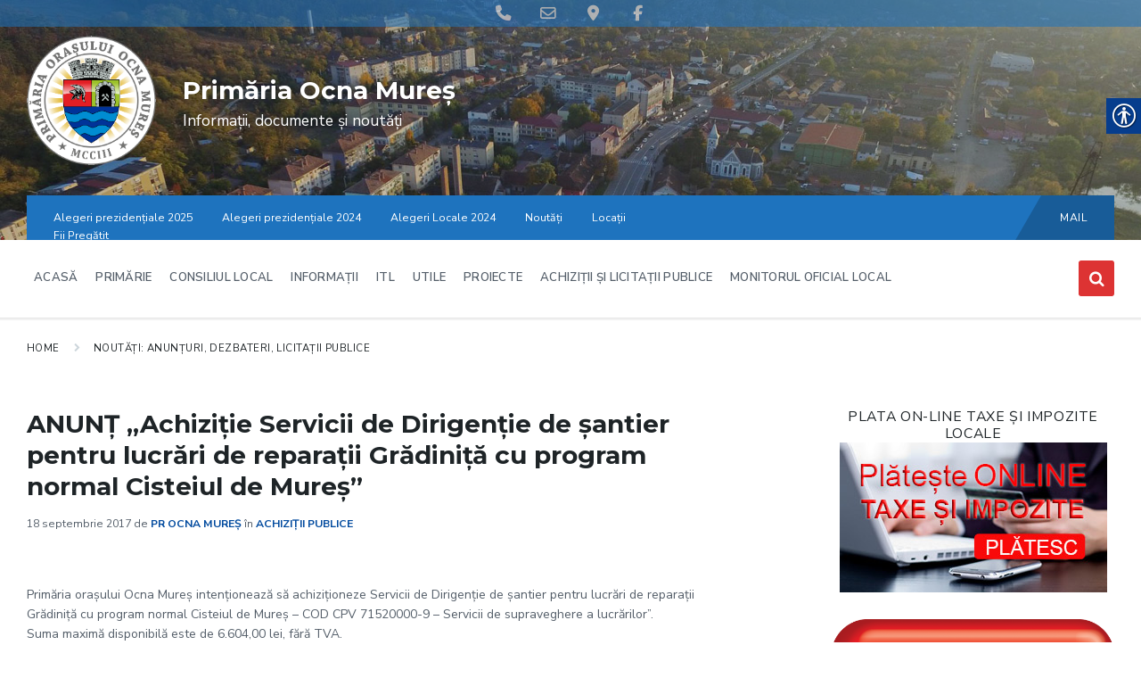

--- FILE ---
content_type: text/html; charset=UTF-8
request_url: https://www.primariaocnamures.ro/anunt-achizitie-servicii-de-dirigentie-de-santier-pentru-lucrari-de-reparatii-gradinita-cu-program-normal-cisteiul-de-mures/
body_size: 28663
content:
<!DOCTYPE html>
<html lang="ro-RO">
<head>
    <meta http-equiv="Content-Type" content="text/html; charset=UTF-8">
    <meta name="viewport" content="width=device-width, initial-scale=1.0">
    <link rel="pingback" href="https://www.primariaocnamures.ro/xmlrpc.php">
    <title>ANUNȚ „Achiziție Servicii de Dirigenţie de şantier pentru lucrări de reparaţii Grădiniţă cu program normal Cisteiul de Mureş” &#8211; Primăria Ocna Mureș</title>
<meta name='robots' content='max-image-preview:large' />
<link rel='dns-prefetch' href='//fonts.googleapis.com' />
<link rel="alternate" type="application/rss+xml" title="Primăria Ocna Mureș &raquo; Flux" href="https://www.primariaocnamures.ro/feed/" />
<link rel="alternate" type="application/rss+xml" title="Primăria Ocna Mureș &raquo; Flux comentarii" href="https://www.primariaocnamures.ro/comments/feed/" />
<link rel="alternate" title="oEmbed (JSON)" type="application/json+oembed" href="https://www.primariaocnamures.ro/wp-json/oembed/1.0/embed?url=https%3A%2F%2Fwww.primariaocnamures.ro%2Fanunt-achizitie-servicii-de-dirigentie-de-santier-pentru-lucrari-de-reparatii-gradinita-cu-program-normal-cisteiul-de-mures%2F" />
<link rel="alternate" title="oEmbed (XML)" type="text/xml+oembed" href="https://www.primariaocnamures.ro/wp-json/oembed/1.0/embed?url=https%3A%2F%2Fwww.primariaocnamures.ro%2Fanunt-achizitie-servicii-de-dirigentie-de-santier-pentru-lucrari-de-reparatii-gradinita-cu-program-normal-cisteiul-de-mures%2F&#038;format=xml" />
        <style id="mobile-contact-bar-css" type="text/css" media="screen">#mobile-contact-bar{box-sizing:border-box;display:block;font-size:100%;font-size:1rem;opacity:0.55;position:relative;width:100%;z-index:9998;}#mobile-contact-bar:before,#mobile-contact-bar:after{content:"";display:table;}#mobile-contact-bar:after{clear:both;}#mobile-contact-bar-outer{background-color:#1e73be;box-sizing:border-box;height:30px;overflow:hidden;width:100%;}#mobile-contact-bar ul{box-sizing:border-box;line-height:0;list-style-type:none;margin:0;padding:0;position:relative;text-align:center;width:100%;}#mobile-contact-bar ul li{box-sizing:border-box;display:inline-block;height:30px;margin:0;padding:0;text-align:center;height:30px;width:50px;}#mobile-contact-bar ul li a{color:#ffffff;cursor:pointer;display: block;height:100%;position:relative;z-index:9998;}#mobile-contact-bar ul li a:active,#mobile-contact-bar ul li a:focus{outline:none;}.fa-stack{height:2em;line-height:2em;width:2em;position:relative;top:50%;-webkit-transform:translateY(-50%);-ms-transform:translateY(-50%);transform:translateY(-50%);}.mobile-contact-bar-badge{background-color:#c86414;border-radius:100%;color:#ffffff;display:block;font-size:0em;height:1.5em;width:1.5em;line-height:1.5;position:absolute;top:0;right:0;text-indent:0;}#mobile-contact-bar{position:absolute;left:0;top:0;}</style>
        <style id='wp-img-auto-sizes-contain-inline-css' type='text/css'>
img:is([sizes=auto i],[sizes^="auto," i]){contain-intrinsic-size:3000px 1500px}
/*# sourceURL=wp-img-auto-sizes-contain-inline-css */
</style>
<style id='wp-emoji-styles-inline-css' type='text/css'>

	img.wp-smiley, img.emoji {
		display: inline !important;
		border: none !important;
		box-shadow: none !important;
		height: 1em !important;
		width: 1em !important;
		margin: 0 0.07em !important;
		vertical-align: -0.1em !important;
		background: none !important;
		padding: 0 !important;
	}
/*# sourceURL=wp-emoji-styles-inline-css */
</style>
<style id='wp-block-library-inline-css' type='text/css'>
:root{--wp-block-synced-color:#7a00df;--wp-block-synced-color--rgb:122,0,223;--wp-bound-block-color:var(--wp-block-synced-color);--wp-editor-canvas-background:#ddd;--wp-admin-theme-color:#007cba;--wp-admin-theme-color--rgb:0,124,186;--wp-admin-theme-color-darker-10:#006ba1;--wp-admin-theme-color-darker-10--rgb:0,107,160.5;--wp-admin-theme-color-darker-20:#005a87;--wp-admin-theme-color-darker-20--rgb:0,90,135;--wp-admin-border-width-focus:2px}@media (min-resolution:192dpi){:root{--wp-admin-border-width-focus:1.5px}}.wp-element-button{cursor:pointer}:root .has-very-light-gray-background-color{background-color:#eee}:root .has-very-dark-gray-background-color{background-color:#313131}:root .has-very-light-gray-color{color:#eee}:root .has-very-dark-gray-color{color:#313131}:root .has-vivid-green-cyan-to-vivid-cyan-blue-gradient-background{background:linear-gradient(135deg,#00d084,#0693e3)}:root .has-purple-crush-gradient-background{background:linear-gradient(135deg,#34e2e4,#4721fb 50%,#ab1dfe)}:root .has-hazy-dawn-gradient-background{background:linear-gradient(135deg,#faaca8,#dad0ec)}:root .has-subdued-olive-gradient-background{background:linear-gradient(135deg,#fafae1,#67a671)}:root .has-atomic-cream-gradient-background{background:linear-gradient(135deg,#fdd79a,#004a59)}:root .has-nightshade-gradient-background{background:linear-gradient(135deg,#330968,#31cdcf)}:root .has-midnight-gradient-background{background:linear-gradient(135deg,#020381,#2874fc)}:root{--wp--preset--font-size--normal:16px;--wp--preset--font-size--huge:42px}.has-regular-font-size{font-size:1em}.has-larger-font-size{font-size:2.625em}.has-normal-font-size{font-size:var(--wp--preset--font-size--normal)}.has-huge-font-size{font-size:var(--wp--preset--font-size--huge)}.has-text-align-center{text-align:center}.has-text-align-left{text-align:left}.has-text-align-right{text-align:right}.has-fit-text{white-space:nowrap!important}#end-resizable-editor-section{display:none}.aligncenter{clear:both}.items-justified-left{justify-content:flex-start}.items-justified-center{justify-content:center}.items-justified-right{justify-content:flex-end}.items-justified-space-between{justify-content:space-between}.screen-reader-text{border:0;clip-path:inset(50%);height:1px;margin:-1px;overflow:hidden;padding:0;position:absolute;width:1px;word-wrap:normal!important}.screen-reader-text:focus{background-color:#ddd;clip-path:none;color:#444;display:block;font-size:1em;height:auto;left:5px;line-height:normal;padding:15px 23px 14px;text-decoration:none;top:5px;width:auto;z-index:100000}html :where(.has-border-color){border-style:solid}html :where([style*=border-top-color]){border-top-style:solid}html :where([style*=border-right-color]){border-right-style:solid}html :where([style*=border-bottom-color]){border-bottom-style:solid}html :where([style*=border-left-color]){border-left-style:solid}html :where([style*=border-width]){border-style:solid}html :where([style*=border-top-width]){border-top-style:solid}html :where([style*=border-right-width]){border-right-style:solid}html :where([style*=border-bottom-width]){border-bottom-style:solid}html :where([style*=border-left-width]){border-left-style:solid}html :where(img[class*=wp-image-]){height:auto;max-width:100%}:where(figure){margin:0 0 1em}html :where(.is-position-sticky){--wp-admin--admin-bar--position-offset:var(--wp-admin--admin-bar--height,0px)}@media screen and (max-width:600px){html :where(.is-position-sticky){--wp-admin--admin-bar--position-offset:0px}}

/*# sourceURL=wp-block-library-inline-css */
</style><style id='global-styles-inline-css' type='text/css'>
:root{--wp--preset--aspect-ratio--square: 1;--wp--preset--aspect-ratio--4-3: 4/3;--wp--preset--aspect-ratio--3-4: 3/4;--wp--preset--aspect-ratio--3-2: 3/2;--wp--preset--aspect-ratio--2-3: 2/3;--wp--preset--aspect-ratio--16-9: 16/9;--wp--preset--aspect-ratio--9-16: 9/16;--wp--preset--color--black: #000000;--wp--preset--color--cyan-bluish-gray: #abb8c3;--wp--preset--color--white: #ffffff;--wp--preset--color--pale-pink: #f78da7;--wp--preset--color--vivid-red: #cf2e2e;--wp--preset--color--luminous-vivid-orange: #ff6900;--wp--preset--color--luminous-vivid-amber: #fcb900;--wp--preset--color--light-green-cyan: #7bdcb5;--wp--preset--color--vivid-green-cyan: #00d084;--wp--preset--color--pale-cyan-blue: #8ed1fc;--wp--preset--color--vivid-cyan-blue: #0693e3;--wp--preset--color--vivid-purple: #9b51e0;--wp--preset--gradient--vivid-cyan-blue-to-vivid-purple: linear-gradient(135deg,rgb(6,147,227) 0%,rgb(155,81,224) 100%);--wp--preset--gradient--light-green-cyan-to-vivid-green-cyan: linear-gradient(135deg,rgb(122,220,180) 0%,rgb(0,208,130) 100%);--wp--preset--gradient--luminous-vivid-amber-to-luminous-vivid-orange: linear-gradient(135deg,rgb(252,185,0) 0%,rgb(255,105,0) 100%);--wp--preset--gradient--luminous-vivid-orange-to-vivid-red: linear-gradient(135deg,rgb(255,105,0) 0%,rgb(207,46,46) 100%);--wp--preset--gradient--very-light-gray-to-cyan-bluish-gray: linear-gradient(135deg,rgb(238,238,238) 0%,rgb(169,184,195) 100%);--wp--preset--gradient--cool-to-warm-spectrum: linear-gradient(135deg,rgb(74,234,220) 0%,rgb(151,120,209) 20%,rgb(207,42,186) 40%,rgb(238,44,130) 60%,rgb(251,105,98) 80%,rgb(254,248,76) 100%);--wp--preset--gradient--blush-light-purple: linear-gradient(135deg,rgb(255,206,236) 0%,rgb(152,150,240) 100%);--wp--preset--gradient--blush-bordeaux: linear-gradient(135deg,rgb(254,205,165) 0%,rgb(254,45,45) 50%,rgb(107,0,62) 100%);--wp--preset--gradient--luminous-dusk: linear-gradient(135deg,rgb(255,203,112) 0%,rgb(199,81,192) 50%,rgb(65,88,208) 100%);--wp--preset--gradient--pale-ocean: linear-gradient(135deg,rgb(255,245,203) 0%,rgb(182,227,212) 50%,rgb(51,167,181) 100%);--wp--preset--gradient--electric-grass: linear-gradient(135deg,rgb(202,248,128) 0%,rgb(113,206,126) 100%);--wp--preset--gradient--midnight: linear-gradient(135deg,rgb(2,3,129) 0%,rgb(40,116,252) 100%);--wp--preset--font-size--small: 13px;--wp--preset--font-size--medium: 20px;--wp--preset--font-size--large: 36px;--wp--preset--font-size--x-large: 42px;--wp--preset--spacing--20: 0.44rem;--wp--preset--spacing--30: 0.67rem;--wp--preset--spacing--40: 1rem;--wp--preset--spacing--50: 1.5rem;--wp--preset--spacing--60: 2.25rem;--wp--preset--spacing--70: 3.38rem;--wp--preset--spacing--80: 5.06rem;--wp--preset--shadow--natural: 6px 6px 9px rgba(0, 0, 0, 0.2);--wp--preset--shadow--deep: 12px 12px 50px rgba(0, 0, 0, 0.4);--wp--preset--shadow--sharp: 6px 6px 0px rgba(0, 0, 0, 0.2);--wp--preset--shadow--outlined: 6px 6px 0px -3px rgb(255, 255, 255), 6px 6px rgb(0, 0, 0);--wp--preset--shadow--crisp: 6px 6px 0px rgb(0, 0, 0);}:where(.is-layout-flex){gap: 0.5em;}:where(.is-layout-grid){gap: 0.5em;}body .is-layout-flex{display: flex;}.is-layout-flex{flex-wrap: wrap;align-items: center;}.is-layout-flex > :is(*, div){margin: 0;}body .is-layout-grid{display: grid;}.is-layout-grid > :is(*, div){margin: 0;}:where(.wp-block-columns.is-layout-flex){gap: 2em;}:where(.wp-block-columns.is-layout-grid){gap: 2em;}:where(.wp-block-post-template.is-layout-flex){gap: 1.25em;}:where(.wp-block-post-template.is-layout-grid){gap: 1.25em;}.has-black-color{color: var(--wp--preset--color--black) !important;}.has-cyan-bluish-gray-color{color: var(--wp--preset--color--cyan-bluish-gray) !important;}.has-white-color{color: var(--wp--preset--color--white) !important;}.has-pale-pink-color{color: var(--wp--preset--color--pale-pink) !important;}.has-vivid-red-color{color: var(--wp--preset--color--vivid-red) !important;}.has-luminous-vivid-orange-color{color: var(--wp--preset--color--luminous-vivid-orange) !important;}.has-luminous-vivid-amber-color{color: var(--wp--preset--color--luminous-vivid-amber) !important;}.has-light-green-cyan-color{color: var(--wp--preset--color--light-green-cyan) !important;}.has-vivid-green-cyan-color{color: var(--wp--preset--color--vivid-green-cyan) !important;}.has-pale-cyan-blue-color{color: var(--wp--preset--color--pale-cyan-blue) !important;}.has-vivid-cyan-blue-color{color: var(--wp--preset--color--vivid-cyan-blue) !important;}.has-vivid-purple-color{color: var(--wp--preset--color--vivid-purple) !important;}.has-black-background-color{background-color: var(--wp--preset--color--black) !important;}.has-cyan-bluish-gray-background-color{background-color: var(--wp--preset--color--cyan-bluish-gray) !important;}.has-white-background-color{background-color: var(--wp--preset--color--white) !important;}.has-pale-pink-background-color{background-color: var(--wp--preset--color--pale-pink) !important;}.has-vivid-red-background-color{background-color: var(--wp--preset--color--vivid-red) !important;}.has-luminous-vivid-orange-background-color{background-color: var(--wp--preset--color--luminous-vivid-orange) !important;}.has-luminous-vivid-amber-background-color{background-color: var(--wp--preset--color--luminous-vivid-amber) !important;}.has-light-green-cyan-background-color{background-color: var(--wp--preset--color--light-green-cyan) !important;}.has-vivid-green-cyan-background-color{background-color: var(--wp--preset--color--vivid-green-cyan) !important;}.has-pale-cyan-blue-background-color{background-color: var(--wp--preset--color--pale-cyan-blue) !important;}.has-vivid-cyan-blue-background-color{background-color: var(--wp--preset--color--vivid-cyan-blue) !important;}.has-vivid-purple-background-color{background-color: var(--wp--preset--color--vivid-purple) !important;}.has-black-border-color{border-color: var(--wp--preset--color--black) !important;}.has-cyan-bluish-gray-border-color{border-color: var(--wp--preset--color--cyan-bluish-gray) !important;}.has-white-border-color{border-color: var(--wp--preset--color--white) !important;}.has-pale-pink-border-color{border-color: var(--wp--preset--color--pale-pink) !important;}.has-vivid-red-border-color{border-color: var(--wp--preset--color--vivid-red) !important;}.has-luminous-vivid-orange-border-color{border-color: var(--wp--preset--color--luminous-vivid-orange) !important;}.has-luminous-vivid-amber-border-color{border-color: var(--wp--preset--color--luminous-vivid-amber) !important;}.has-light-green-cyan-border-color{border-color: var(--wp--preset--color--light-green-cyan) !important;}.has-vivid-green-cyan-border-color{border-color: var(--wp--preset--color--vivid-green-cyan) !important;}.has-pale-cyan-blue-border-color{border-color: var(--wp--preset--color--pale-cyan-blue) !important;}.has-vivid-cyan-blue-border-color{border-color: var(--wp--preset--color--vivid-cyan-blue) !important;}.has-vivid-purple-border-color{border-color: var(--wp--preset--color--vivid-purple) !important;}.has-vivid-cyan-blue-to-vivid-purple-gradient-background{background: var(--wp--preset--gradient--vivid-cyan-blue-to-vivid-purple) !important;}.has-light-green-cyan-to-vivid-green-cyan-gradient-background{background: var(--wp--preset--gradient--light-green-cyan-to-vivid-green-cyan) !important;}.has-luminous-vivid-amber-to-luminous-vivid-orange-gradient-background{background: var(--wp--preset--gradient--luminous-vivid-amber-to-luminous-vivid-orange) !important;}.has-luminous-vivid-orange-to-vivid-red-gradient-background{background: var(--wp--preset--gradient--luminous-vivid-orange-to-vivid-red) !important;}.has-very-light-gray-to-cyan-bluish-gray-gradient-background{background: var(--wp--preset--gradient--very-light-gray-to-cyan-bluish-gray) !important;}.has-cool-to-warm-spectrum-gradient-background{background: var(--wp--preset--gradient--cool-to-warm-spectrum) !important;}.has-blush-light-purple-gradient-background{background: var(--wp--preset--gradient--blush-light-purple) !important;}.has-blush-bordeaux-gradient-background{background: var(--wp--preset--gradient--blush-bordeaux) !important;}.has-luminous-dusk-gradient-background{background: var(--wp--preset--gradient--luminous-dusk) !important;}.has-pale-ocean-gradient-background{background: var(--wp--preset--gradient--pale-ocean) !important;}.has-electric-grass-gradient-background{background: var(--wp--preset--gradient--electric-grass) !important;}.has-midnight-gradient-background{background: var(--wp--preset--gradient--midnight) !important;}.has-small-font-size{font-size: var(--wp--preset--font-size--small) !important;}.has-medium-font-size{font-size: var(--wp--preset--font-size--medium) !important;}.has-large-font-size{font-size: var(--wp--preset--font-size--large) !important;}.has-x-large-font-size{font-size: var(--wp--preset--font-size--x-large) !important;}
/*# sourceURL=global-styles-inline-css */
</style>

<style id='classic-theme-styles-inline-css' type='text/css'>
/*! This file is auto-generated */
.wp-block-button__link{color:#fff;background-color:#32373c;border-radius:9999px;box-shadow:none;text-decoration:none;padding:calc(.667em + 2px) calc(1.333em + 2px);font-size:1.125em}.wp-block-file__button{background:#32373c;color:#fff;text-decoration:none}
/*# sourceURL=/wp-includes/css/classic-themes.min.css */
</style>
<link rel='stylesheet' id='font-awesome-four-css' href='https://www.primariaocnamures.ro/wp-content/plugins/font-awesome-4-menus/css/font-awesome.min.css?ver=4.7.0' type='text/css' media='all' />
<link rel='stylesheet' id='real-accessability-css' href='https://www.primariaocnamures.ro/wp-content/plugins/real-accessability/real-accessability.css?ver=1.0' type='text/css' media='all' />
<link rel='stylesheet' id='fa-css' href='https://www.primariaocnamures.ro/wp-content/plugins/mobile-contact-bar/assets/css/public.min.css?ver=6.5.1' type='text/css' media='all' />
<link rel='stylesheet' id='lsvr-pressville-main-style-css' href='https://www.primariaocnamures.ro/wp-content/themes/pressville/style.css?ver=2.6.17' type='text/css' media='all' />
<link rel='stylesheet' id='lsvr-pressville-general-style-css' href='https://www.primariaocnamures.ro/wp-content/themes/pressville/assets/css/general.css?ver=2.6.17' type='text/css' media='all' />
<style id='lsvr-pressville-general-style-inline-css' type='text/css'>
body, input, textarea, select, button, .is-primary-font, #cancel-comment-reply-link, .lsvr_listing-map__infobox { font-family: 'Nunito Sans', Arial, sans-serif; }
html, body { font-size: 14px; }
h1, h2, h3, h4, blockquote, .is-secondary-font, .header-menu-primary__item--megamenu .header-menu-primary__item-link--level-1 { font-family: 'Montserrat', Arial, sans-serif; }
@media ( min-width: 1200px ) { .header-titlebar__logo { max-width: 145px; } } .header-titlebar__logo { max-width: 145px; }
/*# sourceURL=lsvr-pressville-general-style-inline-css */
</style>
<link rel='stylesheet' id='lsvr-pressville-google-fonts-css' href='//fonts.googleapis.com/css?family=Nunito+Sans%3A400%2C400italic%2C600%2C600italic%2C700%2C700italic%7CMontserrat%3A400%2C400italic%2C700%2C700italic&#038;ver=6.9' type='text/css' media='all' />
<link rel='stylesheet' id='lsvr-pressville-color-scheme-css' href='https://www.primariaocnamures.ro/wp-content/themes/pressville/assets/css/skins/plum-sand.css?ver=2.6.17' type='text/css' media='all' />
<style id='lsvr-pressville-color-scheme-inline-css' type='text/css'>
body { color: #545e69; }a { color: #014a9e; }abbr { border-color: #545e69; }input, select, textarea { color: #545e69; }.c-alert-message { background-color: rgba( 221, 51, 51, 0.25 ); }.c-alert-message:before { color: #dd3333; }.c-arrow-button__icon { color: #1e73be; }.c-button { color: #dd3333; border-color: rgba( 221, 51, 51, 0.6 ); }.c-button:hover { border-color: #dd3333; }.c-button:active { border-color: rgba( 221, 51, 51, 0.5 ); }.c-search-form__button { color: #1e73be; }.header-topbar { background-color: #1e73be; }@media ( min-width: 992px ) {.header-menu-primary__item-link--level-0 { color: #545e69; }.current-menu-ancestor .header-menu-primary__item-link--level-0,.current-menu-item .header-menu-primary__item-link--level-0 { color: #dd3333; }.current-menu-ancestor .header-menu-primary__item-link--level-0:before,.current-menu-item .header-menu-primary__item-link--level-0:before { background-color: #dd3333; }.header-menu-primary__item--dropdown .header-menu-primary__item-link { color: #545e69; }.header-menu-primary__item--dropdown .header-menu-primary__item-link:hover { color: #dd3333; }.header-menu-primary__item--dropdown .header-menu-primary__item--level-1.current-menu-ancestor > .header-menu-primary__item-link,.header-menu-primary__item--dropdown .current-menu-item > .header-menu-primary__item-link { background-color: rgba( 221, 51, 51, 0.2 ); }.header-menu-primary__item--megamenu .header-menu-primary__item-link { color: #545e69; }.header-menu-primary__item--megamenu .header-menu-primary__item-link:hover { color: #dd3333; }.header-menu-primary__item--megamenu .header-menu-primary__item-link--level-1 { color: #1e73be; }.header-menu-primary__item--megamenu .header-menu-primary__submenu--level-1 .current-menu-item > .header-menu-primary__item-link { background-color: rgba( 221, 51, 51, 0.2 ); }}.header-search__toggle { background-color: #dd3333; }.header-search__submit { color: #1e73be; }.header-search__filter-label--active { background-color: #dd3333; }.header-languages-mobile__item--active .header-languages-mobile__item-link { color: #dd3333; }.header-languages-mobile__toggle { background-color: #dd3333; }.header-languages-mobile__toggle:before { border-bottom-color: #dd3333; }.header-mobile-toggle { background-color: #1e73be; }.post-archive-categories__icon { color: #dd3333; }.post-archive-categories__item:before { background-color: #545e69; }.post-archive-categories__item-link { color: #1e73be; }.post-archive-filter__option--datepicker:after { color: #1e73be; }.post-archive-filter__submit-button { background-color: #dd3333; }.post-archive-filter__reset-button { color: #1e73be; }.post__category-link,.post__meta-author-link,.post__meta-location .post__location-link { color: #dd3333; }.post-password-form input[type="submit"] { background-color: #1e73be; }.post__tags .post__term-link { color: #1e73be; border-color: rgba( 30, 115, 190, 0.4 ); }.post__tags .post__term-link:hover { background-color: #1e73be; }.post-comments__list .comment-reply-link { color: #dd3333; border-color: rgba( 221, 51, 51, 0.6 ); }.post-comments__list .comment-reply-link:hover { border-color: #dd3333; }.post-comments__list .comment-reply-link:active { border-color: rgba( 221, 51, 51, 0.5 ); }.comment-form .submit { background-color: #1e73be; }.post-pagination__item-link,.post-pagination__number-link { color: #1e73be; }.post-pagination__number-link:hover { background-color: #dd3333;  }.navigation.pagination a { color: #1e73be; }.navigation.pagination .page-numbers.current,.navigation.pagination .page-numbers:not( .next ):not( .prev ):not( .dots ):hover { background-color: #dd3333; }.blog-post-archive .post__title-link { color: #1e73be; }.blog-post-archive--grid .post__categories-link { color: rgba( 30, 115, 190, 0.8 ); }.blog-post-archive--grid .has-post-thumbnail:hover .post__bg { background-color: rgba( 221, 51, 51, 0.65 ); }.lsvr_listing-map__infobox-title-link { color: #1e73be; }.lsvr_listing-map__marker-inner { background-color: #1e73be; border-color: #1e73be; }.lsvr_listing-map__marker-inner:before { border-top-color: #1e73be; }.lsvr_listing-post-archive--default .post__title-link { color: #1e73be; }.lsvr_listing-post-archive--grid  .post__meta { background-color: rgba( 221, 51, 51, 0.9 ); }.lsvr_listing-post-single .post__social-link:hover { background-color: #dd3333; }.lsvr_listing-post-single .post__contact-item-icon:before { color: #dd3333; }.lsvr_listing-post-single .post__contact-item a { color: #1e73be; }.lsvr_listing-post-single .post__addressmap { background-color: #dd3333; }.lsvr_listing-post-single .post__address:before { color: #dd3333; }.lsvr_event-post-archive--default .post__title-link { color: #1e73be; }.lsvr_event-post-archive--grid .post__date { background-color: rgba( 221, 51, 51, 0.9 ); }.lsvr_event-post-archive--grid .post.has-post-thumbnail:hover .post__bg { background-color: rgba( 221, 51, 51, 0.4 ); }.lsvr_event-post-archive--timeline .post__inner:before { background-color: #dd3333; }.lsvr_event-post-archive--timeline .post__title-link { color: #1e73be; }.lsvr_event-post-single .post__status { background-color: rgba( 221, 51, 51, 0.2 ); }.lsvr_event-post-single .post__status:before { color: rgba( 221, 51, 51, 0.4 ); }.lsvr_event-post-single .post__info-item-icon:before { color: #dd3333; }.lsvr_gallery-post-archive--default .post__title-link { color: #1e73be; }.lsvr_gallery-post-archive--grid .post:hover .post__bg { background-color: rgba( 221, 51, 51, 0.4 ); }.lsvr_document-post-archive--default .post__title-link { color: #1e73be; }.lsvr_document-post-archive--categorized-attachments .post-tree__item-icon--folder { color: #1e73be; }.lsvr_document-post-archive--categorized-attachments .post-tree__item-toggle-icon { color: #1e73be; }.lsvr_document-post-single .post__meta-item:before { color: #dd3333; }.lsvr_person-post-page .post__social-link:hover { background-color: #dd3333; }.lsvr_person-post-page .post__contact-item-icon { color: #dd3333; }.lsvr_person-post-page .post__contact-item > a { color: #1e73be; }.lsvr_person-post-archive .post__title-link { color: #1e73be; }.lsvr_person-post-archive .post__subtitle { color: #dd3333; }.lsvr_person-post-single .post__subtitle { color: #dd3333; }.search-results-page__item-title-link { color: #1e73be; }.back-to-top__link { background-color: #dd3333; }.widget__title { color: #545e69; }.widget__more-link { color: #dd3333; border-color: rgba( 221, 51, 51, 0.6 ); }.widget__more-link:hover { border-color: rgba( 221, 51, 51, 1 ); }.widget__more-link:active { border-color: rgba( 221, 51, 51, 0.5 ); }.lsvr-pressville-weather-widget__time-title,.lsvr-pressville-weather-widget__weather-item-title { color: #1e73be; }.lsvr-pressville-weather-widget__weather-item-icon { color: #dd3333; }.lsvr-post-featured-widget__title-link { color: #1e73be; }.lsvr-post-featured-widget__category-link { color: #dd3333; }.lsvr_notice-list-widget__item-title-link { color: #1e73be; }.lsvr_notice-list-widget__item-category-link { color: #dd3333; }.lsvr_listing-list-widget__item-title-link { color: #1e73be; }.lsvr_listing-featured-widget__title-link { color: #1e73be; }.lsvr_event-list-widget__item-title-link { color: #1e73be; }.lsvr_event-list-widget__item-date-month { background-color: #1e73be; }.lsvr_event-calendar-widget__nav-btn { color: #1e73be; }.lsvr_event-calendar-widget__day--has-events > .lsvr_event-calendar-widget__day-cell:after { background-color: #dd3333; }.lsvr_event-calendar-widget__day--current > .lsvr_event-calendar-widget__day-cell { color: #1e73be; }.lsvr_event-featured-widget__title-link { color: #1e73be; }.lsvr_event-filter-widget__option--datepicker:after { color: #1e73be; }.lsvr_event-filter-widget__submit-button { background-color: #dd3333; }.lsvr_gallery-list-widget__item-title-link { color: #1e73be; }.lsvr_gallery-featured-widget__title-link { color: #1e73be; }.lsvr_document-list-widget__item-title-link { color: #1e73be; }.lsvr_document-featured-widget__title-link { color: #1e73be; }.lsvr_person-list-widget__item-title-link { color: #1e73be; }.lsvr_person-list-widget__item-subtitle { color: #dd3333; }.lsvr_person-list-widget__item-social-link:hover { background-color: #dd3333; }.lsvr_person-featured-widget__title-link { color: #1e73be; }.lsvr_person-featured-widget__subtitle { color: #dd3333; }.lsvr_person-featured-widget__social-link:hover { background-color: #dd3333; }.widget_display_search .button { color: #dd3333; border-color: rgba( 221, 51, 51, 0.6 ); }.widget_display_search .button:hover { border-color: #dd3333; }.widget_display_search .button:active { border-color: rgba( 221, 51, 51, 0.5 ); }.bbp_widget_login .bbp-submit-wrapper .button { color: #dd3333; border-color: rgba( 221, 51, 51, 0.6 ); }.bbp_widget_login .bbp-submit-wrapper .button:hover { border-color: #dd3333; }.bbp_widget_login .bbp-submit-wrapper .button:active { border-color: rgba( 221, 51, 51, 0.5 ); }.lsvr-pressville-post-grid__post-event-date { background-color: rgba( 221, 51, 51, 0.9 ); }.lsvr-pressville-post-grid__post-badge { background-color: rgba( 221, 51, 51, 0.9 ); }.lsvr-pressville-post-grid__post.has-post-thumbnail:hover .lsvr-pressville-post-grid__post-bg { background-color: rgba( 221, 51, 51, 0.5 ); }.lsvr-pressville-sitemap__item-link--level-0 { color: #1e73be; }.lsvr-pressville-sitemap__toggle { color: #dd3333; }.lsvr-button { color: #dd3333; border-color: rgba( 221, 51, 51, 0.6 ); }.lsvr-button:hover { border-color: #dd3333; }.lsvr-button:active { border-color: rgba( 221, 51, 51, 0.5 ); }.lsvr-cta__button-link { color: #dd3333; border-color: rgba( 221, 51, 51, 0.6 ); }.lsvr-cta__button-link:hover { border-color: #dd3333; }.lsvr-cta__button-link:active { border-color: rgba( 221, 51, 51, 0.5 ); }.lsvr-pricing-table__title { background-color: #dd3333; }.lsvr-pricing-table__price-value { color: #1e73be; }.lsvr-pricing-table__button-link { color: #dd3333; border-color: rgba( 221, 51, 51, 0.6 ); }.lsvr-pricing-table__button-link:hover { border-color: #dd3333; }.lsvr-pricing-table__button-link:active { border-color: rgba( 221, 51, 51, 0.5 ); }.lsvr-counter__number { color: #1e73be; }.lsvr-feature__icon { color: #1e73be; }.lsvr-progress-bar__bar-inner { background-color: #1e73be; }.bbp-submit-wrapper button { border-color: #1e73be; background-color: #1e73be; }div.bbp-template-notice,div.bbp-template-notice.info { background-color: rgba( 221, 51, 51, 0.25 ); }div.bbp-template-notice:before,div.bbp-template-notice.info:before { color: #dd3333; }div.bbp-template-notice p { color: #545e69; }div.bbp-template-notice a { color: #014a9e; }div.bbp-template-notice a:hover { color: #014a9e; }#bbpress-forums .bbp-reply-content #subscription-toggle a { color: #1e73be; }#bbpress-forums .bbp-pagination-links .page-numbers.current { background-color: #1e73be; }#bbpress-forums #bbp-your-profile fieldset input,#bbpress-forums #bbp-your-profile fieldset textarea { color: #545e69; }#bbpress-forums #bbp-your-profile #bbp_user_edit_submit { border-color: #1e73be; background-color: #1e73be; }.lsvr-datepicker .ui-datepicker-prev,.lsvr-datepicker .ui-datepicker-next { color: #1e73be; }.lsvr-datepicker th { color: #dd3333; }.lsvr-datepicker td a { color: #545e69; }.lsvr-datepicker .ui-state-active { color: #1e73be; }@media ( max-width: 991px ) {.header-topbar { background-color: #f6f5f5; }.header-menu-secondary__list a { color: #1e73be; }.header-menu-primary__item-link { color: #545e69; }.header-menu-primary__item-link--level-0 { color: #545e69; }.header-menu-primary__submenu-toggle-icon--active { color: #dd3333; }}
/*# sourceURL=lsvr-pressville-color-scheme-inline-css */
</style>
<link rel='stylesheet' id='tablepress-default-css' href='https://www.primariaocnamures.ro/wp-content/plugins/tablepress/css/build/default.css?ver=3.2.5' type='text/css' media='all' />
<script type="text/javascript" src="https://www.primariaocnamures.ro/wp-includes/js/jquery/jquery.min.js?ver=3.7.1" id="jquery-core-js"></script>
<script type="text/javascript" src="https://www.primariaocnamures.ro/wp-includes/js/jquery/jquery-migrate.min.js?ver=3.4.1" id="jquery-migrate-js"></script>
<script type="text/javascript" id="lsvr-events-scripts-js-extra">
/* <![CDATA[ */
var lsvr_events_ajax_var = {"url":"https://www.primariaocnamures.ro/wp-admin/admin-ajax.php","nonce":"c322eda24f"};
//# sourceURL=lsvr-events-scripts-js-extra
/* ]]> */
</script>
<script type="text/javascript" src="https://www.primariaocnamures.ro/wp-content/plugins/lsvr-events/assets/js/lsvr-events.min.js?ver=1.9.7" id="lsvr-events-scripts-js"></script>
<script type="text/javascript" id="lsvr-pressville-toolkit-weather-widget-js-extra">
/* <![CDATA[ */
var lsvr_pressville_toolkit_ajax_weather_widget_var = {"url":"https://www.primariaocnamures.ro/wp-admin/admin-ajax.php","nonce":"a39d9610e7"};
//# sourceURL=lsvr-pressville-toolkit-weather-widget-js-extra
/* ]]> */
</script>
<script type="text/javascript" src="https://www.primariaocnamures.ro/wp-content/plugins/lsvr-pressville-toolkit/assets/js/lsvr-pressville-toolkit-weather-widget.min.js?ver=1.9.9" id="lsvr-pressville-toolkit-weather-widget-js"></script>
<script></script><link rel="https://api.w.org/" href="https://www.primariaocnamures.ro/wp-json/" /><link rel="alternate" title="JSON" type="application/json" href="https://www.primariaocnamures.ro/wp-json/wp/v2/posts/1716" /><link rel="EditURI" type="application/rsd+xml" title="RSD" href="https://www.primariaocnamures.ro/xmlrpc.php?rsd" />
<meta name="generator" content="WordPress 6.9" />
<link rel="canonical" href="https://www.primariaocnamures.ro/anunt-achizitie-servicii-de-dirigentie-de-santier-pentru-lucrari-de-reparatii-gradinita-cu-program-normal-cisteiul-de-mures/" />
<link rel='shortlink' href='https://www.primariaocnamures.ro/?p=1716' />
<meta name="generator" content="Powered by WPBakery Page Builder - drag and drop page builder for WordPress."/>
<link rel="icon" href="https://www.primariaocnamures.ro/wp-content/uploads/2018/09/cropped-logo-primaria-ocna-mures-1-32x32.png" sizes="32x32" />
<link rel="icon" href="https://www.primariaocnamures.ro/wp-content/uploads/2018/09/cropped-logo-primaria-ocna-mures-1-192x192.png" sizes="192x192" />
<link rel="apple-touch-icon" href="https://www.primariaocnamures.ro/wp-content/uploads/2018/09/cropped-logo-primaria-ocna-mures-1-180x180.png" />
<meta name="msapplication-TileImage" content="https://www.primariaocnamures.ro/wp-content/uploads/2018/09/cropped-logo-primaria-ocna-mures-1-270x270.png" />
		<style type="text/css" id="wp-custom-css">
			h1 {
    margin: 0 0 30px 0;
    line-height: 1.25em;
    font-size: 2em;
    font-weight: bold;
}
h6 {
    margin: 0 0 30px 0;
    line-height: 1.25em;
    font-size: 0.675em;
    font-weight: bold;
    letter-spacing: 0.04em;
    text-transform: uppercase;
}
.header-languages-mobile__toggle {
    display: none;
    position: absolute;
    bottom: -40px;
    right: 10px;
    width: 40px;
    height: 30px;
    border-radius: 3px;
    font-size: 0.875em;
    font-weight: bold;
    letter-spacing: 0.04em;
    text-transform: uppercase;
    z-index: 30;
}
.header-titlebar__title {
    font-size: 2em;
    font-weight: bold;
}
.lsvr_document-post-page .post__attachment-list {
    list-style-type: none;
    padding: 0;
    margin: 0 0 10px 0;
}
.header-titlebar--large.header-titlebar--has-topbar {
    padding-bottom: 80px;
}
.header-titlebar--large {
    padding: 100px 0 18px 0;
}
.lsvr-pressville-post-grid {
    padding: 0px 0;
}

.header-menu-primary__item-link--level-0 {
    -webkit-box-sizing: border-box;
    -moz-box-sizing: border-box;
    box-sizing: border-box;
    display: block;
    position: relative;
    padding: 10px 5px;
    height: 40px;
    font-size: 0.9375em;
    font-weight: 600;
    text-transform: uppercase;
    letter-spacing: 0.02em;
    border: 1px solid transparent;
    border-radius: 3px;
}
.wp-block-file * + .wp-block-file__button {
  margin-left: .75em;
  color: white;
}
:where(.wp-block-file__button) {
  border-radius: 2em;
  display: inline-block;
  padding: .9em 2em;
}
.wp-block-file:not(.wp-element-button) {
  font-size: 1em;
}

		</style>
		<noscript><style> .wpb_animate_when_almost_visible { opacity: 1; }</style></noscript></head>

<body class="wp-singular post-template-default single single-post postid-1716 single-format-standard wp-custom-logo wp-theme-pressville real-accessability-body lsvr-accessibility wpb-js-composer js-comp-ver-8.5 vc_responsive">

	
	<!-- WRAPPER : begin -->
	<div id="wrapper">

		
		
	<a href="#main" class="accessibility-link accessibility-link--skip-to-content screen-reader-text">Skip to content</a>

			<a href="#header-menu-primary" class="accessibility-link accessibility-link--skip-to-nav screen-reader-text">Skip to main navigation</a>
	
	<a href="#footer" class="accessibility-link accessibility-link--skip-to-footer screen-reader-text">Skip to footer</a>


		
		<!-- HEADER : begin -->
		<header id="header">
			<div class="header__inner">

				
				
	<!-- HEADER LANGUAGES MOBILE : begin -->
	<div class="header-languages-mobile">

		
			<button id="header-languages-mobile__toggle" type="button"
				class="header-languages-mobile__toggle" title="Show languages"
				aria-controls="header-languages-mobile__inner"
    			aria-haspopup="true"
    			aria-expanded="false"
				data-label-expand-popup="Show languages"
    			data-label-collapse-popup="Hide languages">
				Mail			</button>

		
		<div id="header-languages-mobile__inner" class="header-languages-mobile__inner"
			role="group"
            aria-expanded="false">
			<span class="screen-reader-text">Choose language:</span>
			<ul class="header-languages-mobile__list">

									
						<li class="header-languages-mobile__item">
							<a href="https://www.primariaocnamures.ro:2096/" class="header-languages-mobile__item-link">Mail</a>
						</li>

									
			</ul>
		</div>

	</div>
	<!-- HEADER LANGUAGES MOBILE : end -->


				
				<!-- HEADER TITLEBAR : begin -->
<div  class="header-titlebar header-titlebar--has-topbar header-titlebar--has-logo">

	<div class="header-titlebar__inner">
		<div class="lsvr-container">

			
			
	<!-- HEADER BRANDING : begin -->
	<div class="header-titlebar__logo">
		<a href="https://www.primariaocnamures.ro/" class="header-titlebar__logo-link"
			aria-label="Site logo">
			<img src="https://www.primariaocnamures.ro/wp-content/uploads/2018/09/cropped-logo-primaria-ocna-mures.png"
				class="header-titlebar__logo-image"
				alt="Primăria Ocna Mureș">
		</a>
	</div>
	<!-- HEADER BRANDING : end -->


			
				<div class="header-titlebar__text">

					
						<p class="header-titlebar__title header-titlebar__title--subpage is-secondary-font">
							<a href="https://www.primariaocnamures.ro/" class="header-titlebar__title-link">
								Primăria Ocna Mureș							</a>
						</p>

					
					
						<p class="header-titlebar__description">Informații, documente și noutăți</p>

					
				</div>

			
			
		</div>
	</div>

	
	<!-- HEADER TITLEBAR BACKGROUND : begin -->
	<div class="header-titlebar__background header-titlebar__background--align-top header-titlebar__background--single"
		data-slideshow-speed="10">

		
			
				<div class="header-titlebar__background-image header-titlebar__background-image--default"
					style="background-image: url('http://primariaocnamures.ro/wp-content/uploads/2018/09/oras-ocna-mures.jpg'); "></div>

			
		
	</div>
	<!-- HEADER TITLEBAR BACKGROUND : end -->


<span class="header-titlebar__overlay"  style="opacity: 0.2;filter: alpha(opacity=0.2);"></span>
</div>
<!-- HEADER TITLEBAR : end -->
				
				<!-- HEADER MOBILE TOGGLE : begin -->
<button id="header-mobile-toggle" type="button"
	class="header-mobile-toggle" title="Expand menu"
	aria-controls="header__navgroup"
    aria-haspopup="true"
    aria-expanded="false"
	data-label-expand-popup="Expand menu"
    data-label-collapse-popup="Collapse menu">
	Meniu	<span class="header-mobile-toggle__icon1" aria-hidden="true"></span>
	<span class="header-mobile-toggle__icon2" aria-hidden="true"></span>
</button>
<!-- HEADER MOBILE TOGGLE : end -->
				
				<!-- HEADER NAV GROUP : begin -->
				<div id="header__navgroup" class="header__navgroup"
					data-aria-labelledby="header-mobile-toggle">

					
					
	<!-- HEADER TOPBAR WRAPPER : begin -->
	<div class="header-topbar__wrapper">
		<div class="lsvr-container">

			
			<!-- HEADER TOPBAR : begin -->
			<div class="header-topbar">
				<div class="header-topbar__inner">

					
					
	<!-- SECONDARY HEADER MENU : begin -->
	<nav class="header-menu-secondary"

					 aria-label="Secondary Header Menu"
		>

	    <ul id="menu-secondary-header-menu" class="header-menu-secondary__list" role="menu">
        	<li class="header-menu-secondary__item header-menu-secondary__item--level-0 menu-item menu-item-type-post_type menu-item-object-page"
                role="presentation">

                <a href="https://www.primariaocnamures.ro/alegeri-prezidentiale-2025/"
                	class="header-menu-secondary__item-link header-menu-secondary__item-link--level-0"
                    role="menuitem"

                                    	>

                    Alegeri prezidențiale 2025</a>

            
            </li>

            
        	<li class="header-menu-secondary__item header-menu-secondary__item--level-0 menu-item menu-item-type-post_type menu-item-object-lsvr_document"
                role="presentation">

                <a href="https://www.primariaocnamures.ro/documente/alegeri-prezidentiale-2024/"
                	class="header-menu-secondary__item-link header-menu-secondary__item-link--level-0"
                    role="menuitem"

                                    	>

                    Alegeri prezidențiale 2024</a>

            
            </li>

            
        	<li class="header-menu-secondary__item header-menu-secondary__item--level-0 menu-item menu-item-type-post_type menu-item-object-lsvr_document"
                role="presentation">

                <a href="https://www.primariaocnamures.ro/documente/alegeri-locale-2024/"
                	class="header-menu-secondary__item-link header-menu-secondary__item-link--level-0"
                    role="menuitem"

                                    	>

                    Alegeri Locale 2024</a>

            
            </li>

            
        	<li class="header-menu-secondary__item header-menu-secondary__item--level-0 fa-fa-news menu-item menu-item-type-taxonomy menu-item-object-category"
                role="presentation">

                <a href="https://www.primariaocnamures.ro/category/noutati/"
                	class="header-menu-secondary__item-link header-menu-secondary__item-link--level-0"
                    role="menuitem"

                                    	>

                    Noutăți</a>

            
            </li>

            
        	<li class="header-menu-secondary__item header-menu-secondary__item--level-0 menu-item menu-item-type-post_type menu-item-object-page"
                role="presentation">

                <a href="https://www.primariaocnamures.ro/locatii/"
                	class="header-menu-secondary__item-link header-menu-secondary__item-link--level-0"
                    role="menuitem"

                                    	>

                    Locații</a>

            
            </li>

            
        	<li class="header-menu-secondary__item header-menu-secondary__item--level-0 menu-item menu-item-type-custom menu-item-object-custom"
                role="presentation">

                <a href="https://fiipregatit.ro/"
                	class="header-menu-secondary__item-link header-menu-secondary__item-link--level-0"
                    role="menuitem"

                                    	>

                    Fii Pregătit</a>

            
            </li>

            </ul>
	</nav>
	<!-- SECONDARY HEADER MENU : end -->


					
					
	<!-- HEADER LANGUAGES : begin -->
	<div class="header-languages">

		<span class="screen-reader-text">Choose language:</span>
		<ul class="header-languages__list">

							
					<li class="header-languages__item">
						<a href="https://www.primariaocnamures.ro:2096/" class="header-languages__item-link">Mail</a>
					</li>

							
		</ul>

	</div>
	<!-- HEADER LANGUAGES : end -->


					
				</div>
			</div>
			<!-- HEADER TOPBAR : end -->

			
		</div>
	</div>
	<!-- HEADER TOPBAR WRAPPER : end -->


					
					
	
	<!-- HEADER NAVBAR : begin -->
	<div  class="header-navbar header-navbar--is-sticky">
		<div class="header-navbar__inner">
			<div class="lsvr-container">
				<div class="header-navbar__content">

					
					
	<!-- HEADER MENU : begin -->
	<nav id="header-menu-primary" class="header-menu-primary"
        data-label-expand-popup="Expand submenu"
        data-label-collapse-popup="Collapse submenu"

					aria-label="Primary Header Menu"
		>

	    <ul id="menu-primary-header-menu" class="header-menu-primary__list" role="menu">
            
        	<li id="header-menu-primary__item-1243"
                class="header-menu-primary__item header-menu-primary__item--level-0 menu-item menu-item-type-post_type menu-item-object-page menu-item-home header-menu-primary__item--dropdown"
                role="presentation">

                <a href="https://www.primariaocnamures.ro/"
                    id="header-menu-primary__item-link-1243"
                	class="header-menu-primary__item-link header-menu-primary__item-link--level-0"
                    role="menuitem"

                    
                                    	>

                    Acasă</a>

            
            </li>

            
            
        	<li id="header-menu-primary__item-868"
                class="header-menu-primary__item header-menu-primary__item--level-0 lsvr-megamenu menu-item menu-item-type-custom menu-item-object-custom menu-item-has-children header-menu-primary__item--megamenu"
                role="presentation">

                <a href="#"
                    id="header-menu-primary__item-link-868"
                	class="header-menu-primary__item-link header-menu-primary__item-link--level-0"
                    role="menuitem"

                    
                        aria-owns="header-menu-primary__submenu-868"
                        aria-controls="header-menu-primary__submenu-868"
                        aria-haspopup="true"
                        aria-expanded="false"

                    
                                    	>

                    Primărie</a>

            
            <button id="header-menu-primary__submenu-toggle-868"
                class="header-menu-primary__submenu-toggle header-menu-primary__submenu-toggle--level-0" type="button"
                title="Expand submenu"
                aria-controls="header-menu-primary__submenu-868"
                aria-haspopup="true"
                aria-expanded="false">
                <span class="header-menu-primary__submenu-toggle-icon" aria-hidden="true"></span>
            </button>

        	<ul id="header-menu-primary__submenu-868"
                class="header-menu-primary__submenu sub-menu header-menu-primary__submenu--level-0"
                aria-labelledby="header-menu-primary__item-link-868"
                aria-expanded="false"
                role="menu">

            
            
        	<li id="header-menu-primary__item-2293"
                class="header-menu-primary__item header-menu-primary__item--level-1 menu-item menu-item-type-custom menu-item-object-custom menu-item-has-children"
                role="presentation">

                <a href="http://www.primariaocnamures.ro/personal/vinteler-silviu/"
                    id="header-menu-primary__item-link-2293"
                	class="header-menu-primary__item-link header-menu-primary__item-link--level-1"
                    role="menuitem"

                    
                        aria-owns="header-menu-primary__submenu-2293"
                        aria-controls="header-menu-primary__submenu-2293"
                        aria-haspopup="true"
                        aria-expanded="false"

                    
                                    	>

                    Primar &#8211; jr. Vințeler Silviu</a>

            
            <button id="header-menu-primary__submenu-toggle-2293"
                class="header-menu-primary__submenu-toggle header-menu-primary__submenu-toggle--level-1" type="button"
                title="Expand submenu"
                aria-controls="header-menu-primary__submenu-2293"
                aria-haspopup="true"
                aria-expanded="false">
                <span class="header-menu-primary__submenu-toggle-icon" aria-hidden="true"></span>
            </button>

        	<ul id="header-menu-primary__submenu-2293"
                class="header-menu-primary__submenu sub-menu header-menu-primary__submenu--level-1"
                aria-labelledby="header-menu-primary__item-link-2293"
                aria-expanded="false"
                role="menu">

            
            
        	<li id="header-menu-primary__item-861"
                class="header-menu-primary__item header-menu-primary__item--level-2 lsvr-megamenu menu-item menu-item-type-post_type menu-item-object-page"
                role="presentation">

                <a href="https://www.primariaocnamures.ro/atributii-primar/"
                    id="header-menu-primary__item-link-861"
                	class="header-menu-primary__item-link header-menu-primary__item-link--level-2"
                    role="menuitem"

                    
                                    	>

                    Atribuții primar</a>

            
            </li>

            
            
        	<li id="header-menu-primary__item-875"
                class="header-menu-primary__item header-menu-primary__item--level-2 menu-item menu-item-type-post_type menu-item-object-lsvr_document"
                role="presentation">

                <a href="https://www.primariaocnamures.ro/documente/declaratie-de-avere-2012-silviu-vinteler/"
                    id="header-menu-primary__item-link-875"
                	class="header-menu-primary__item-link header-menu-primary__item-link--level-2"
                    role="menuitem"

                    
                                    	>

                    Declarații avere</a>

            
            </li>

            
            
        	<li id="header-menu-primary__item-908"
                class="header-menu-primary__item header-menu-primary__item--level-2 menu-item menu-item-type-post_type menu-item-object-lsvr_document"
                role="presentation">

                <a href="https://www.primariaocnamures.ro/documente/declaratii-interese-primar-silviu-vinteler/"
                    id="header-menu-primary__item-link-908"
                	class="header-menu-primary__item-link header-menu-primary__item-link--level-2"
                    role="menuitem"

                    
                                    	>

                    Declarații interese</a>

            
            </li>

            
            
        	<li id="header-menu-primary__item-912"
                class="header-menu-primary__item header-menu-primary__item--level-2 menu-item menu-item-type-post_type menu-item-object-page"
                role="presentation">

                <a href="https://www.primariaocnamures.ro/biografia-primarului-vinteler-silviu/"
                    id="header-menu-primary__item-link-912"
                	class="header-menu-primary__item-link header-menu-primary__item-link--level-2"
                    role="menuitem"

                    
                                    	>

                    Biografia</a>

            
            </li>

            
        	</ul>

            
            </li>

            
            
        	<li id="header-menu-primary__item-2294"
                class="header-menu-primary__item header-menu-primary__item--level-1 menu-item menu-item-type-custom menu-item-object-custom menu-item-has-children"
                role="presentation">

                <a href="http://primariaocnamures.ro/personal/podariu-pavel-gligor/"
                    id="header-menu-primary__item-link-2294"
                	class="header-menu-primary__item-link header-menu-primary__item-link--level-1"
                    role="menuitem"

                    
                        aria-owns="header-menu-primary__submenu-2294"
                        aria-controls="header-menu-primary__submenu-2294"
                        aria-haspopup="true"
                        aria-expanded="false"

                    
                                    	>

                    Viceprimar &#8211; jr. Podariu Pavel-Gligor</a>

            
            <button id="header-menu-primary__submenu-toggle-2294"
                class="header-menu-primary__submenu-toggle header-menu-primary__submenu-toggle--level-1" type="button"
                title="Expand submenu"
                aria-controls="header-menu-primary__submenu-2294"
                aria-haspopup="true"
                aria-expanded="false">
                <span class="header-menu-primary__submenu-toggle-icon" aria-hidden="true"></span>
            </button>

        	<ul id="header-menu-primary__submenu-2294"
                class="header-menu-primary__submenu sub-menu header-menu-primary__submenu--level-1"
                aria-labelledby="header-menu-primary__item-link-2294"
                aria-expanded="false"
                role="menu">

            
            
        	<li id="header-menu-primary__item-928"
                class="header-menu-primary__item header-menu-primary__item--level-2 menu-item menu-item-type-post_type menu-item-object-page"
                role="presentation">

                <a href="https://www.primariaocnamures.ro/atributii-viceprimar/"
                    id="header-menu-primary__item-link-928"
                	class="header-menu-primary__item-link header-menu-primary__item-link--level-2"
                    role="menuitem"

                    
                                    	>

                    Atribuții viceprimar</a>

            
            </li>

            
            
        	<li id="header-menu-primary__item-938"
                class="header-menu-primary__item header-menu-primary__item--level-2 menu-item menu-item-type-post_type menu-item-object-lsvr_document"
                role="presentation">

                <a href="https://www.primariaocnamures.ro/documente/declaratii-avere-viceprimar-pavel-podariu-pavel/"
                    id="header-menu-primary__item-link-938"
                	class="header-menu-primary__item-link header-menu-primary__item-link--level-2"
                    role="menuitem"

                    
                                    	>

                    Declarații avere</a>

            
            </li>

            
            
        	<li id="header-menu-primary__item-1008"
                class="header-menu-primary__item header-menu-primary__item--level-2 menu-item menu-item-type-post_type menu-item-object-lsvr_document"
                role="presentation">

                <a href="https://www.primariaocnamures.ro/documente/declaratii-de-interese-viceprimar-podariu-pavel-gligor/"
                    id="header-menu-primary__item-link-1008"
                	class="header-menu-primary__item-link header-menu-primary__item-link--level-2"
                    role="menuitem"

                    
                                    	>

                    Declarații interese</a>

            
            </li>

            
            
        	<li id="header-menu-primary__item-1011"
                class="header-menu-primary__item header-menu-primary__item--level-2 menu-item menu-item-type-post_type menu-item-object-page"
                role="presentation">

                <a href="https://www.primariaocnamures.ro/biografia-viceprimarului-podariu-pavel-gligor/"
                    id="header-menu-primary__item-link-1011"
                	class="header-menu-primary__item-link header-menu-primary__item-link--level-2"
                    role="menuitem"

                    
                                    	>

                    Biografia</a>

            
            </li>

            
        	</ul>

            
            </li>

            
            
        	<li id="header-menu-primary__item-1819"
                class="header-menu-primary__item header-menu-primary__item--level-1 menu-item menu-item-type-custom menu-item-object-custom menu-item-has-children"
                role="presentation">

                <a href="#"
                    id="header-menu-primary__item-link-1819"
                	class="header-menu-primary__item-link header-menu-primary__item-link--level-1"
                    role="menuitem"

                    
                        aria-owns="header-menu-primary__submenu-1819"
                        aria-controls="header-menu-primary__submenu-1819"
                        aria-haspopup="true"
                        aria-expanded="false"

                    
                                    	>

                    Serviciile din Primărie</a>

            
            <button id="header-menu-primary__submenu-toggle-1819"
                class="header-menu-primary__submenu-toggle header-menu-primary__submenu-toggle--level-1" type="button"
                title="Expand submenu"
                aria-controls="header-menu-primary__submenu-1819"
                aria-haspopup="true"
                aria-expanded="false">
                <span class="header-menu-primary__submenu-toggle-icon" aria-hidden="true"></span>
            </button>

        	<ul id="header-menu-primary__submenu-1819"
                class="header-menu-primary__submenu sub-menu header-menu-primary__submenu--level-1"
                aria-labelledby="header-menu-primary__item-link-1819"
                aria-expanded="false"
                role="menu">

            
            
        	<li id="header-menu-primary__item-1820"
                class="header-menu-primary__item header-menu-primary__item--level-2 menu-item menu-item-type-post_type menu-item-object-page"
                role="presentation">

                <a href="https://www.primariaocnamures.ro/serviciul-administratie-publica-locala-secretariat-si-protocol-juridic-si-relatia-cu-societatea-civila/"
                    id="header-menu-primary__item-link-1820"
                	class="header-menu-primary__item-link header-menu-primary__item-link--level-2"
                    role="menuitem"

                    
                                    	>

                    Serviciul Administrație Publică Locală, Secretariat și Protocol, Juridic și Relația cu Societatea Civilă</a>

            
            </li>

            
            
        	<li id="header-menu-primary__item-1832"
                class="header-menu-primary__item header-menu-primary__item--level-2 menu-item menu-item-type-post_type menu-item-object-page"
                role="presentation">

                <a href="https://www.primariaocnamures.ro/serviciul-venituri-taxe-si-impozite/"
                    id="header-menu-primary__item-link-1832"
                	class="header-menu-primary__item-link header-menu-primary__item-link--level-2"
                    role="menuitem"

                    
                                    	>

                    Serviciul Venituri, Taxe și Impozite</a>

            
            </li>

            
            
        	<li id="header-menu-primary__item-1836"
                class="header-menu-primary__item header-menu-primary__item--level-2 menu-item menu-item-type-post_type menu-item-object-page"
                role="presentation">

                <a href="https://www.primariaocnamures.ro/serviciul-buget-contabilitate-resurse-umane-salarizare/"
                    id="header-menu-primary__item-link-1836"
                	class="header-menu-primary__item-link header-menu-primary__item-link--level-2"
                    role="menuitem"

                    
                                    	>

                    Serviciul Buget – Contabilitate, Resurse Umane, Salarizare</a>

            
            </li>

            
            
        	<li id="header-menu-primary__item-1843"
                class="header-menu-primary__item header-menu-primary__item--level-2 menu-item menu-item-type-post_type menu-item-object-page"
                role="presentation">

                <a href="https://www.primariaocnamures.ro/cabinetul-primarului/"
                    id="header-menu-primary__item-link-1843"
                	class="header-menu-primary__item-link header-menu-primary__item-link--level-2"
                    role="menuitem"

                    
                                    	>

                    Cabinetul Primarului</a>

            
            </li>

            
            
        	<li id="header-menu-primary__item-1980"
                class="header-menu-primary__item header-menu-primary__item--level-2 menu-item menu-item-type-post_type menu-item-object-page"
                role="presentation">

                <a href="https://www.primariaocnamures.ro/1977-2/"
                    id="header-menu-primary__item-link-1980"
                	class="header-menu-primary__item-link header-menu-primary__item-link--level-2"
                    role="menuitem"

                    
                                    	>

                    Serviciul Arhitect Șef al Orașului Ocna Mureș</a>

            
            </li>

            
            
        	<li id="header-menu-primary__item-1850"
                class="header-menu-primary__item header-menu-primary__item--level-2 menu-item menu-item-type-post_type menu-item-object-page"
                role="presentation">

                <a href="https://www.primariaocnamures.ro/biblioteca-oraseneasca-mircea-cenusa/"
                    id="header-menu-primary__item-link-1850"
                	class="header-menu-primary__item-link header-menu-primary__item-link--level-2"
                    role="menuitem"

                    
                                    	>

                    Biblioteca Orășenească „Mircea Cenușă”</a>

            
            </li>

            
            
        	<li id="header-menu-primary__item-1914"
                class="header-menu-primary__item header-menu-primary__item--level-2 menu-item menu-item-type-post_type menu-item-object-page"
                role="presentation">

                <a href="https://www.primariaocnamures.ro/casa-de-cultura-ion-sangerean/"
                    id="header-menu-primary__item-link-1914"
                	class="header-menu-primary__item-link header-menu-primary__item-link--level-2"
                    role="menuitem"

                    
                                    	>

                    Casa de Cultură „Ion Sângerean”</a>

            
            </li>

            
            
        	<li id="header-menu-primary__item-1860"
                class="header-menu-primary__item header-menu-primary__item--level-2 menu-item menu-item-type-post_type menu-item-object-page"
                role="presentation">

                <a href="https://www.primariaocnamures.ro/serviciul-public-politia-locala/"
                    id="header-menu-primary__item-link-1860"
                	class="header-menu-primary__item-link header-menu-primary__item-link--level-2"
                    role="menuitem"

                    
                                    	>

                    Serviciul Public Poliția Locală</a>

            
            </li>

            
            
        	<li id="header-menu-primary__item-1864"
                class="header-menu-primary__item header-menu-primary__item--level-2 menu-item menu-item-type-post_type menu-item-object-page"
                role="presentation">

                <a href="https://www.primariaocnamures.ro/serviciul-public-asistenta-sociala/"
                    id="header-menu-primary__item-link-1864"
                	class="header-menu-primary__item-link header-menu-primary__item-link--level-2"
                    role="menuitem"

                    
                                    	>

                    Serviciul Public Asistență Socială</a>

            
            </li>

            
            
        	<li id="header-menu-primary__item-1889"
                class="header-menu-primary__item header-menu-primary__item--level-2 menu-item menu-item-type-post_type menu-item-object-page"
                role="presentation">

                <a href="https://www.primariaocnamures.ro/serviciul-public-de-administrare-a-domeniului-public-si-privat-al-orasului-ocna-mures/"
                    id="header-menu-primary__item-link-1889"
                	class="header-menu-primary__item-link header-menu-primary__item-link--level-2"
                    role="menuitem"

                    
                                    	>

                    Serviciul Public de Administrare a Domeniului Public și Privat al Orașului Ocna Mureș</a>

            
            </li>

            
            
        	<li id="header-menu-primary__item-1893"
                class="header-menu-primary__item header-menu-primary__item--level-2 menu-item menu-item-type-post_type menu-item-object-page"
                role="presentation">

                <a href="https://www.primariaocnamures.ro/serviciul-public-pentru-situatii-de-urgenta/"
                    id="header-menu-primary__item-link-1893"
                	class="header-menu-primary__item-link header-menu-primary__item-link--level-2"
                    role="menuitem"

                    
                                    	>

                    Serviciul Public pentru Situații de Urgență</a>

            
            </li>

            
            
        	<li id="header-menu-primary__item-1905"
                class="header-menu-primary__item header-menu-primary__item--level-2 menu-item menu-item-type-post_type menu-item-object-page"
                role="presentation">

                <a href="https://www.primariaocnamures.ro/1897-2/"
                    id="header-menu-primary__item-link-1905"
                	class="header-menu-primary__item-link header-menu-primary__item-link--level-2"
                    role="menuitem"

                    
                                    	>

                    Serviciul Piața Agro-Alimentară</a>

            
            </li>

            
            
        	<li id="header-menu-primary__item-1908"
                class="header-menu-primary__item header-menu-primary__item--level-2 menu-item menu-item-type-post_type menu-item-object-page"
                role="presentation">

                <a href="https://www.primariaocnamures.ro/serviciul-public-comunitar-de-evidenta-a-populatiei/"
                    id="header-menu-primary__item-link-1908"
                	class="header-menu-primary__item-link header-menu-primary__item-link--level-2"
                    role="menuitem"

                    
                                    	>

                    Serviciul Public Comunitar de Evidență a Populației</a>

            
            </li>

            
            
        	<li id="header-menu-primary__item-1911"
                class="header-menu-primary__item header-menu-primary__item--level-2 menu-item menu-item-type-post_type menu-item-object-page"
                role="presentation">

                <a href="https://www.primariaocnamures.ro/serviciul-voluntar-pentru-situatii-de-urgenta/"
                    id="header-menu-primary__item-link-1911"
                	class="header-menu-primary__item-link header-menu-primary__item-link--level-2"
                    role="menuitem"

                    
                                    	>

                    Serviciul Voluntar pentru Situații de Urgență</a>

            
            </li>

            
        	</ul>

            
            </li>

            
            
        	<li id="header-menu-primary__item-1929"
                class="header-menu-primary__item header-menu-primary__item--level-1 menu-item menu-item-type-custom menu-item-object-custom menu-item-has-children"
                role="presentation">

                <a href="#"
                    id="header-menu-primary__item-link-1929"
                	class="header-menu-primary__item-link header-menu-primary__item-link--level-1"
                    role="menuitem"

                    
                        aria-owns="header-menu-primary__submenu-1929"
                        aria-controls="header-menu-primary__submenu-1929"
                        aria-haspopup="true"
                        aria-expanded="false"

                    
                                    	>

                    Compartimentele din Primărie</a>

            
            <button id="header-menu-primary__submenu-toggle-1929"
                class="header-menu-primary__submenu-toggle header-menu-primary__submenu-toggle--level-1" type="button"
                title="Expand submenu"
                aria-controls="header-menu-primary__submenu-1929"
                aria-haspopup="true"
                aria-expanded="false">
                <span class="header-menu-primary__submenu-toggle-icon" aria-hidden="true"></span>
            </button>

        	<ul id="header-menu-primary__submenu-1929"
                class="header-menu-primary__submenu sub-menu header-menu-primary__submenu--level-1"
                aria-labelledby="header-menu-primary__item-link-1929"
                aria-expanded="false"
                role="menu">

            
            
        	<li id="header-menu-primary__item-1942"
                class="header-menu-primary__item header-menu-primary__item--level-2 menu-item menu-item-type-post_type menu-item-object-page"
                role="presentation">

                <a href="https://www.primariaocnamures.ro/compartimentul-agricol-cadastru-imobiliar/"
                    id="header-menu-primary__item-link-1942"
                	class="header-menu-primary__item-link header-menu-primary__item-link--level-2"
                    role="menuitem"

                    
                                    	>

                    Compartimentul Agricol, Cadastru Imobiliar</a>

            
            </li>

            
            
        	<li id="header-menu-primary__item-1946"
                class="header-menu-primary__item header-menu-primary__item--level-2 menu-item menu-item-type-post_type menu-item-object-page"
                role="presentation">

                <a href="https://www.primariaocnamures.ro/compartimentul-organizarea-si-amenajarea-teritoriului-protectia-mediului/"
                    id="header-menu-primary__item-link-1946"
                	class="header-menu-primary__item-link header-menu-primary__item-link--level-2"
                    role="menuitem"

                    
                                    	>

                    Compartimentul Organizarea și Amenajarea Teritoriului, Protecția Mediului</a>

            
            </li>

            
            
        	<li id="header-menu-primary__item-1954"
                class="header-menu-primary__item header-menu-primary__item--level-2 menu-item menu-item-type-post_type menu-item-object-page"
                role="presentation">

                <a href="https://www.primariaocnamures.ro/compartimentul-achizitii-publice/"
                    id="header-menu-primary__item-link-1954"
                	class="header-menu-primary__item-link header-menu-primary__item-link--level-2"
                    role="menuitem"

                    
                                    	>

                    Compartimentul Achiziții Publice</a>

            
            </li>

            
            
        	<li id="header-menu-primary__item-1959"
                class="header-menu-primary__item header-menu-primary__item--level-2 menu-item menu-item-type-post_type menu-item-object-page"
                role="presentation">

                <a href="https://www.primariaocnamures.ro/compartimentul-relatii-cu-publicul-informatizare/"
                    id="header-menu-primary__item-link-1959"
                	class="header-menu-primary__item-link header-menu-primary__item-link--level-2"
                    role="menuitem"

                    
                                    	>

                    Compartimentul Relații cu Publicul, Informatizare</a>

            
            </li>

            
            
        	<li id="header-menu-primary__item-1963"
                class="header-menu-primary__item header-menu-primary__item--level-2 menu-item menu-item-type-post_type menu-item-object-page"
                role="presentation">

                <a href="https://www.primariaocnamures.ro/compartimentul-administrarea-domeniului-public-si-privat/"
                    id="header-menu-primary__item-link-1963"
                	class="header-menu-primary__item-link header-menu-primary__item-link--level-2"
                    role="menuitem"

                    
                                    	>

                    Compartimentul Administrarea Domeniului Public și Privat</a>

            
            </li>

            
            
        	<li id="header-menu-primary__item-1966"
                class="header-menu-primary__item header-menu-primary__item--level-2 menu-item menu-item-type-post_type menu-item-object-page"
                role="presentation">

                <a href="https://www.primariaocnamures.ro/compartimentul-audit/"
                    id="header-menu-primary__item-link-1966"
                	class="header-menu-primary__item-link header-menu-primary__item-link--level-2"
                    role="menuitem"

                    
                                    	>

                    Compartimentul Audit</a>

            
            </li>

            
            
        	<li id="header-menu-primary__item-1969"
                class="header-menu-primary__item header-menu-primary__item--level-2 menu-item menu-item-type-post_type menu-item-object-page"
                role="presentation">

                <a href="https://www.primariaocnamures.ro/compartimentul-administrativ-gospodaresc/"
                    id="header-menu-primary__item-link-1969"
                	class="header-menu-primary__item-link header-menu-primary__item-link--level-2"
                    role="menuitem"

                    
                                    	>

                    Compartimentul Administrativ Gospodăresc</a>

            
            </li>

            
            
        	<li id="header-menu-primary__item-1972"
                class="header-menu-primary__item header-menu-primary__item--level-2 menu-item menu-item-type-post_type menu-item-object-page"
                role="presentation">

                <a href="https://www.primariaocnamures.ro/compartimentul-asistenta-medicala-comunitara/"
                    id="header-menu-primary__item-link-1972"
                	class="header-menu-primary__item-link header-menu-primary__item-link--level-2"
                    role="menuitem"

                    
                                    	>

                    Compartimentul Asistență Medicală Comunitară</a>

            
            </li>

            
            
        	<li id="header-menu-primary__item-1976"
                class="header-menu-primary__item header-menu-primary__item--level-2 menu-item menu-item-type-post_type menu-item-object-page"
                role="presentation">

                <a href="https://www.primariaocnamures.ro/compartimentul-asistenti-ai-persoanelor-cu-handicap/"
                    id="header-menu-primary__item-link-1976"
                	class="header-menu-primary__item-link header-menu-primary__item-link--level-2"
                    role="menuitem"

                    
                                    	>

                    Compartimentul Asistenți ai Persoanelor cu Handicap</a>

            
            </li>

            
            
        	<li id="header-menu-primary__item-1983"
                class="header-menu-primary__item header-menu-primary__item--level-2 menu-item menu-item-type-post_type menu-item-object-page"
                role="presentation">

                <a href="https://www.primariaocnamures.ro/serviciul-de-transport-public-local/"
                    id="header-menu-primary__item-link-1983"
                	class="header-menu-primary__item-link header-menu-primary__item-link--level-2"
                    role="menuitem"

                    
                                    	>

                    Serviciul de Transport Public Local</a>

            
            </li>

            
        	</ul>

            
            </li>

            
        	</ul>

            
            </li>

            
            
        	<li id="header-menu-primary__item-1046"
                class="header-menu-primary__item header-menu-primary__item--level-0 menu-item menu-item-type-post_type menu-item-object-page menu-item-has-children header-menu-primary__item--dropdown"
                role="presentation">

                <a href="https://www.primariaocnamures.ro/componenta-consiliului-local-2012-2028/"
                    id="header-menu-primary__item-link-1046"
                	class="header-menu-primary__item-link header-menu-primary__item-link--level-0"
                    role="menuitem"

                    
                        aria-owns="header-menu-primary__submenu-1046"
                        aria-controls="header-menu-primary__submenu-1046"
                        aria-haspopup="true"
                        aria-expanded="false"

                    
                                    	>

                    Consiliul Local</a>

            
            <button id="header-menu-primary__submenu-toggle-1046"
                class="header-menu-primary__submenu-toggle header-menu-primary__submenu-toggle--level-0" type="button"
                title="Expand submenu"
                aria-controls="header-menu-primary__submenu-1046"
                aria-haspopup="true"
                aria-expanded="false">
                <span class="header-menu-primary__submenu-toggle-icon" aria-hidden="true"></span>
            </button>

        	<ul id="header-menu-primary__submenu-1046"
                class="header-menu-primary__submenu sub-menu header-menu-primary__submenu--level-0"
                aria-labelledby="header-menu-primary__item-link-1046"
                aria-expanded="false"
                role="menu">

            
            
        	<li id="header-menu-primary__item-19350"
                class="header-menu-primary__item header-menu-primary__item--level-1 menu-item menu-item-type-post_type menu-item-object-lsvr_document"
                role="presentation">

                <a href="https://www.primariaocnamures.ro/documente/rapoarte-de-activitate/"
                    id="header-menu-primary__item-link-19350"
                	class="header-menu-primary__item-link header-menu-primary__item-link--level-1"
                    role="menuitem"

                    
                                    	>

                    Rapoarte de activitate</a>

            
            </li>

            
            
        	<li id="header-menu-primary__item-2028"
                class="header-menu-primary__item header-menu-primary__item--level-1 menu-item menu-item-type-custom menu-item-object-custom menu-item-has-children"
                role="presentation">

                <a href="#"
                    id="header-menu-primary__item-link-2028"
                	class="header-menu-primary__item-link header-menu-primary__item-link--level-1"
                    role="menuitem"

                    
                        aria-owns="header-menu-primary__submenu-2028"
                        aria-controls="header-menu-primary__submenu-2028"
                        aria-haspopup="true"
                        aria-expanded="false"

                    
                                    	>

                    Declarații de avere consilieri, funcționari publici</a>

            
            <button id="header-menu-primary__submenu-toggle-2028"
                class="header-menu-primary__submenu-toggle header-menu-primary__submenu-toggle--level-1" type="button"
                title="Expand submenu"
                aria-controls="header-menu-primary__submenu-2028"
                aria-haspopup="true"
                aria-expanded="false">
                <span class="header-menu-primary__submenu-toggle-icon" aria-hidden="true"></span>
            </button>

        	<ul id="header-menu-primary__submenu-2028"
                class="header-menu-primary__submenu sub-menu header-menu-primary__submenu--level-1"
                aria-labelledby="header-menu-primary__item-link-2028"
                aria-expanded="false"
                role="menu">

            
            
        	<li id="header-menu-primary__item-17435"
                class="header-menu-primary__item header-menu-primary__item--level-2 menu-item menu-item-type-post_type menu-item-object-lsvr_document"
                role="presentation">

                <a href="https://www.primariaocnamures.ro/documente/declaratii-de-avere-alesi-locali-2024/"
                    id="header-menu-primary__item-link-17435"
                	class="header-menu-primary__item-link header-menu-primary__item-link--level-2"
                    role="menuitem"

                    
                                    	>

                    Declarații de avere aleși locali 2024</a>

            
            </li>

            
            
        	<li id="header-menu-primary__item-16438"
                class="header-menu-primary__item header-menu-primary__item--level-2 menu-item menu-item-type-post_type menu-item-object-lsvr_document"
                role="presentation">

                <a href="https://www.primariaocnamures.ro/documente/declaratii-de-avere-2024/"
                    id="header-menu-primary__item-link-16438"
                	class="header-menu-primary__item-link header-menu-primary__item-link--level-2"
                    role="menuitem"

                    
                                    	>

                    Declarații de avere consilieri și funcționari publici  2024</a>

            
            </li>

            
            
        	<li id="header-menu-primary__item-13289"
                class="header-menu-primary__item header-menu-primary__item--level-2 menu-item menu-item-type-post_type menu-item-object-lsvr_document"
                role="presentation">

                <a href="https://www.primariaocnamures.ro/documente/declaratii-de-avere-2023/"
                    id="header-menu-primary__item-link-13289"
                	class="header-menu-primary__item-link header-menu-primary__item-link--level-2"
                    role="menuitem"

                    
                                    	>

                    Declarații de avere consilieri și funcționari publici 2023</a>

            
            </li>

            
            
        	<li id="header-menu-primary__item-10212"
                class="header-menu-primary__item header-menu-primary__item--level-2 menu-item menu-item-type-post_type menu-item-object-lsvr_document"
                role="presentation">

                <a href="https://www.primariaocnamures.ro/documente/declaratii-de-avere-consilieri-si-functionari-publici-2022/"
                    id="header-menu-primary__item-link-10212"
                	class="header-menu-primary__item-link header-menu-primary__item-link--level-2"
                    role="menuitem"

                    
                                    	>

                    Declarații de avere consilieri și funcționari publici 2022</a>

            
            </li>

            
            
        	<li id="header-menu-primary__item-7775"
                class="header-menu-primary__item header-menu-primary__item--level-2 menu-item menu-item-type-post_type menu-item-object-lsvr_document"
                role="presentation">

                <a href="https://www.primariaocnamures.ro/documente/declaratii-de-avere-consilieri-si-functionari-publici-2021/"
                    id="header-menu-primary__item-link-7775"
                	class="header-menu-primary__item-link header-menu-primary__item-link--level-2"
                    role="menuitem"

                    
                                    	>

                    Declarații de avere consilieri și funcționari publici 2021</a>

            
            </li>

            
            
        	<li id="header-menu-primary__item-6499"
                class="header-menu-primary__item header-menu-primary__item--level-2 menu-item menu-item-type-post_type menu-item-object-lsvr_document"
                role="presentation">

                <a href="https://www.primariaocnamures.ro/documente/declaratii-de-avere-alesi-locali-2020/"
                    id="header-menu-primary__item-link-6499"
                	class="header-menu-primary__item-link header-menu-primary__item-link--level-2"
                    role="menuitem"

                    
                                    	>

                    Declarații de avere aleși locali 2020</a>

            
            </li>

            
            
        	<li id="header-menu-primary__item-5484"
                class="header-menu-primary__item header-menu-primary__item--level-2 menu-item menu-item-type-post_type menu-item-object-lsvr_document"
                role="presentation">

                <a href="https://www.primariaocnamures.ro/documente/declaratii-de-avere-consilieri-si-functionari-publici-2020/"
                    id="header-menu-primary__item-link-5484"
                	class="header-menu-primary__item-link header-menu-primary__item-link--level-2"
                    role="menuitem"

                    
                                    	>

                    Declarații de avere consilieri și funcționari publici 2020</a>

            
            </li>

            
            
        	<li id="header-menu-primary__item-3549"
                class="header-menu-primary__item header-menu-primary__item--level-2 menu-item menu-item-type-post_type menu-item-object-lsvr_document"
                role="presentation">

                <a href="https://www.primariaocnamures.ro/documente/declaratii-de-avere-consilieri-si-functionari-publici-2019/"
                    id="header-menu-primary__item-link-3549"
                	class="header-menu-primary__item-link header-menu-primary__item-link--level-2"
                    role="menuitem"

                    
                                    	>

                    Declarații de avere consilieri și funcționari publici 2019</a>

            
            </li>

            
            
        	<li id="header-menu-primary__item-2467"
                class="header-menu-primary__item header-menu-primary__item--level-2 menu-item menu-item-type-taxonomy menu-item-object-lsvr_document_cat"
                role="presentation">

                <a href="https://www.primariaocnamures.ro/categorie-document/declaratii-de-avere-consilieri-si-functionari-publici-2018/"
                    id="header-menu-primary__item-link-2467"
                	class="header-menu-primary__item-link header-menu-primary__item-link--level-2"
                    role="menuitem"

                    
                                    	>

                    Declarații de avere consilieri și funcționari publici  2018</a>

            
            </li>

            
            
        	<li id="header-menu-primary__item-2052"
                class="header-menu-primary__item header-menu-primary__item--level-2 menu-item menu-item-type-post_type menu-item-object-page"
                role="presentation">

                <a href="https://www.primariaocnamures.ro/declaratii-de-avere-consilieri-si-functionari-publici-2017/"
                    id="header-menu-primary__item-link-2052"
                	class="header-menu-primary__item-link header-menu-primary__item-link--level-2"
                    role="menuitem"

                    
                                    	>

                    Declarații de avere consilieri și funcționari publici 2017</a>

            
            </li>

            
            
        	<li id="header-menu-primary__item-2049"
                class="header-menu-primary__item header-menu-primary__item--level-2 menu-item menu-item-type-post_type menu-item-object-page"
                role="presentation">

                <a href="https://www.primariaocnamures.ro/declaratii-de-avere-consilieri-si-functionari-publici-2016/"
                    id="header-menu-primary__item-link-2049"
                	class="header-menu-primary__item-link header-menu-primary__item-link--level-2"
                    role="menuitem"

                    
                                    	>

                    Declarații de avere consilieri și funcționari publici 2016</a>

            
            </li>

            
            
        	<li id="header-menu-primary__item-2044"
                class="header-menu-primary__item header-menu-primary__item--level-2 menu-item menu-item-type-post_type menu-item-object-page"
                role="presentation">

                <a href="https://www.primariaocnamures.ro/declaratii-de-avere-consilieri-si-functionari-publici-2015/"
                    id="header-menu-primary__item-link-2044"
                	class="header-menu-primary__item-link header-menu-primary__item-link--level-2"
                    role="menuitem"

                    
                                    	>

                    Declarații de avere consilieri și funcționari publici 2015</a>

            
            </li>

            
            
        	<li id="header-menu-primary__item-2040"
                class="header-menu-primary__item header-menu-primary__item--level-2 menu-item menu-item-type-post_type menu-item-object-page"
                role="presentation">

                <a href="https://www.primariaocnamures.ro/declaratii-de-avere-consilieri-si-functionari-publici-2014/"
                    id="header-menu-primary__item-link-2040"
                	class="header-menu-primary__item-link header-menu-primary__item-link--level-2"
                    role="menuitem"

                    
                                    	>

                    Declarații de avere consilieri și funcționari publici 2014</a>

            
            </li>

            
            
        	<li id="header-menu-primary__item-2037"
                class="header-menu-primary__item header-menu-primary__item--level-2 menu-item menu-item-type-post_type menu-item-object-page"
                role="presentation">

                <a href="https://www.primariaocnamures.ro/declaratii-de-avere-consilieri-2013/"
                    id="header-menu-primary__item-link-2037"
                	class="header-menu-primary__item-link header-menu-primary__item-link--level-2"
                    role="menuitem"

                    
                                    	>

                    Declarații de avere consilieri 2013</a>

            
            </li>

            
            
        	<li id="header-menu-primary__item-2031"
                class="header-menu-primary__item header-menu-primary__item--level-2 menu-item menu-item-type-post_type menu-item-object-page"
                role="presentation">

                <a href="https://www.primariaocnamures.ro/declaratii-de-avere-consilieri-2012/"
                    id="header-menu-primary__item-link-2031"
                	class="header-menu-primary__item-link header-menu-primary__item-link--level-2"
                    role="menuitem"

                    
                                    	>

                    Declarații de avere consilieri 2012</a>

            
            </li>

            
        	</ul>

            
            </li>

            
            
        	<li id="header-menu-primary__item-2056"
                class="header-menu-primary__item header-menu-primary__item--level-1 menu-item menu-item-type-custom menu-item-object-custom menu-item-has-children"
                role="presentation">

                <a href="#"
                    id="header-menu-primary__item-link-2056"
                	class="header-menu-primary__item-link header-menu-primary__item-link--level-1"
                    role="menuitem"

                    
                        aria-owns="header-menu-primary__submenu-2056"
                        aria-controls="header-menu-primary__submenu-2056"
                        aria-haspopup="true"
                        aria-expanded="false"

                    
                                    	>

                    Declarații de interese consilieri și funcționari publici</a>

            
            <button id="header-menu-primary__submenu-toggle-2056"
                class="header-menu-primary__submenu-toggle header-menu-primary__submenu-toggle--level-1" type="button"
                title="Expand submenu"
                aria-controls="header-menu-primary__submenu-2056"
                aria-haspopup="true"
                aria-expanded="false">
                <span class="header-menu-primary__submenu-toggle-icon" aria-hidden="true"></span>
            </button>

        	<ul id="header-menu-primary__submenu-2056"
                class="header-menu-primary__submenu sub-menu header-menu-primary__submenu--level-1"
                aria-labelledby="header-menu-primary__item-link-2056"
                aria-expanded="false"
                role="menu">

            
            
        	<li id="header-menu-primary__item-17445"
                class="header-menu-primary__item header-menu-primary__item--level-2 menu-item menu-item-type-post_type menu-item-object-lsvr_document"
                role="presentation">

                <a href="https://www.primariaocnamures.ro/documente/declaratii-de-interese-alesi-locali-2024/"
                    id="header-menu-primary__item-link-17445"
                	class="header-menu-primary__item-link header-menu-primary__item-link--level-2"
                    role="menuitem"

                    
                                    	>

                    Declarații de interese aleși locali 2024</a>

            
            </li>

            
            
        	<li id="header-menu-primary__item-16439"
                class="header-menu-primary__item header-menu-primary__item--level-2 menu-item menu-item-type-post_type menu-item-object-lsvr_document"
                role="presentation">

                <a href="https://www.primariaocnamures.ro/documente/declaratii-de-interese-2024/"
                    id="header-menu-primary__item-link-16439"
                	class="header-menu-primary__item-link header-menu-primary__item-link--level-2"
                    role="menuitem"

                    
                                    	>

                    Declarații de interese consilieri și funcționari publici 2024</a>

            
            </li>

            
            
        	<li id="header-menu-primary__item-13288"
                class="header-menu-primary__item header-menu-primary__item--level-2 menu-item menu-item-type-post_type menu-item-object-lsvr_document"
                role="presentation">

                <a href="https://www.primariaocnamures.ro/documente/declaratii-de-interese-2023/"
                    id="header-menu-primary__item-link-13288"
                	class="header-menu-primary__item-link header-menu-primary__item-link--level-2"
                    role="menuitem"

                    
                                    	>

                    Declarații de interese consilieri și funcționari publici 2023</a>

            
            </li>

            
            
        	<li id="header-menu-primary__item-12656"
                class="header-menu-primary__item header-menu-primary__item--level-2 menu-item menu-item-type-post_type menu-item-object-lsvr_document"
                role="presentation">

                <a href="https://www.primariaocnamures.ro/documente/declaratii-de-interese-consilieri-si-functionari-publici-2022/"
                    id="header-menu-primary__item-link-12656"
                	class="header-menu-primary__item-link header-menu-primary__item-link--level-2"
                    role="menuitem"

                    
                                    	>

                    Declarații de interese consilieri și funcționari publici 2022</a>

            
            </li>

            
            
        	<li id="header-menu-primary__item-12657"
                class="header-menu-primary__item header-menu-primary__item--level-2 menu-item menu-item-type-post_type menu-item-object-lsvr_document"
                role="presentation">

                <a href="https://www.primariaocnamures.ro/documente/declaratii-de-interese-consilieri-si-functionari-publici-2021/"
                    id="header-menu-primary__item-link-12657"
                	class="header-menu-primary__item-link header-menu-primary__item-link--level-2"
                    role="menuitem"

                    
                                    	>

                    Declarații de interese consilieri și funcționari publici 2021</a>

            
            </li>

            
            
        	<li id="header-menu-primary__item-12658"
                class="header-menu-primary__item header-menu-primary__item--level-2 menu-item menu-item-type-post_type menu-item-object-lsvr_document"
                role="presentation">

                <a href="https://www.primariaocnamures.ro/documente/declaratii-de-interese-alesi-locali-2020/"
                    id="header-menu-primary__item-link-12658"
                	class="header-menu-primary__item-link header-menu-primary__item-link--level-2"
                    role="menuitem"

                    
                                    	>

                    Declarații de interese aleși locali 2020</a>

            
            </li>

            
            
        	<li id="header-menu-primary__item-12659"
                class="header-menu-primary__item header-menu-primary__item--level-2 menu-item menu-item-type-post_type menu-item-object-lsvr_document"
                role="presentation">

                <a href="https://www.primariaocnamures.ro/documente/declaratii-de-interese-consilieri-si-functionari-publici-2020/"
                    id="header-menu-primary__item-link-12659"
                	class="header-menu-primary__item-link header-menu-primary__item-link--level-2"
                    role="menuitem"

                    
                                    	>

                    Declarații de interese consilieri și funcționari publici 2020</a>

            
            </li>

            
            
        	<li id="header-menu-primary__item-12661"
                class="header-menu-primary__item header-menu-primary__item--level-2 menu-item menu-item-type-post_type menu-item-object-lsvr_document"
                role="presentation">

                <a href="https://www.primariaocnamures.ro/documente/declaratii-de-interese-consilieri-si-functionari-publici-2018/"
                    id="header-menu-primary__item-link-12661"
                	class="header-menu-primary__item-link header-menu-primary__item-link--level-2"
                    role="menuitem"

                    
                                    	>

                    Declarații de interese consilieri și funcționari publici 2018</a>

            
            </li>

            
            
        	<li id="header-menu-primary__item-12660"
                class="header-menu-primary__item header-menu-primary__item--level-2 menu-item menu-item-type-post_type menu-item-object-lsvr_document"
                role="presentation">

                <a href="https://www.primariaocnamures.ro/documente/declaratii-de-interese-consilieri-si-functionari-publici-2019/"
                    id="header-menu-primary__item-link-12660"
                	class="header-menu-primary__item-link header-menu-primary__item-link--level-2"
                    role="menuitem"

                    
                                    	>

                    Declarații de interese consilieri și funcționari publici 2019</a>

            
            </li>

            
            
        	<li id="header-menu-primary__item-12650"
                class="header-menu-primary__item header-menu-primary__item--level-2 menu-item menu-item-type-post_type menu-item-object-page"
                role="presentation">

                <a href="https://www.primariaocnamures.ro/declaratii-de-interese-consilieri-si-functionari-publici-2017/"
                    id="header-menu-primary__item-link-12650"
                	class="header-menu-primary__item-link header-menu-primary__item-link--level-2"
                    role="menuitem"

                    
                                    	>

                    Declarații de interese consilieri și funcționari publici 2017</a>

            
            </li>

            
            
        	<li id="header-menu-primary__item-12651"
                class="header-menu-primary__item header-menu-primary__item--level-2 menu-item menu-item-type-post_type menu-item-object-page"
                role="presentation">

                <a href="https://www.primariaocnamures.ro/declaratii-de-interese-consilieri-si-functionari-publici-2016/"
                    id="header-menu-primary__item-link-12651"
                	class="header-menu-primary__item-link header-menu-primary__item-link--level-2"
                    role="menuitem"

                    
                                    	>

                    Declarații de interese consilieri și funcționari publici 2016</a>

            
            </li>

            
            
        	<li id="header-menu-primary__item-12652"
                class="header-menu-primary__item header-menu-primary__item--level-2 menu-item menu-item-type-post_type menu-item-object-page"
                role="presentation">

                <a href="https://www.primariaocnamures.ro/declaratii-de-interese-consilieri-si-functionari-publici-2015/"
                    id="header-menu-primary__item-link-12652"
                	class="header-menu-primary__item-link header-menu-primary__item-link--level-2"
                    role="menuitem"

                    
                                    	>

                    Declarații de interese consilieri și funcționari publici 2015</a>

            
            </li>

            
            
        	<li id="header-menu-primary__item-12653"
                class="header-menu-primary__item header-menu-primary__item--level-2 menu-item menu-item-type-post_type menu-item-object-page"
                role="presentation">

                <a href="https://www.primariaocnamures.ro/declaratii-de-interese-consilieri-si-functionari-publici-2014/"
                    id="header-menu-primary__item-link-12653"
                	class="header-menu-primary__item-link header-menu-primary__item-link--level-2"
                    role="menuitem"

                    
                                    	>

                    Declarații de interese consilieri și funcționari publici 2014</a>

            
            </li>

            
            
        	<li id="header-menu-primary__item-12654"
                class="header-menu-primary__item header-menu-primary__item--level-2 menu-item menu-item-type-post_type menu-item-object-page"
                role="presentation">

                <a href="https://www.primariaocnamures.ro/declaratii-de-interese-consilieri-2013/"
                    id="header-menu-primary__item-link-12654"
                	class="header-menu-primary__item-link header-menu-primary__item-link--level-2"
                    role="menuitem"

                    
                                    	>

                    Declarații de interese consilieri 2013</a>

            
            </li>

            
            
        	<li id="header-menu-primary__item-12655"
                class="header-menu-primary__item header-menu-primary__item--level-2 menu-item menu-item-type-post_type menu-item-object-page"
                role="presentation">

                <a href="https://www.primariaocnamures.ro/declaratii-de-interese-consilieri-2012/"
                    id="header-menu-primary__item-link-12655"
                	class="header-menu-primary__item-link header-menu-primary__item-link--level-2"
                    role="menuitem"

                    
                                    	>

                    Declarații de interese consilieri 2012</a>

            
            </li>

            
        	</ul>

            
            </li>

            
            
        	<li id="header-menu-primary__item-1996"
                class="header-menu-primary__item header-menu-primary__item--level-1 menu-item menu-item-type-custom menu-item-object-custom menu-item-has-children"
                role="presentation">

                <a href="#"
                    id="header-menu-primary__item-link-1996"
                	class="header-menu-primary__item-link header-menu-primary__item-link--level-1"
                    role="menuitem"

                    
                        aria-owns="header-menu-primary__submenu-1996"
                        aria-controls="header-menu-primary__submenu-1996"
                        aria-haspopup="true"
                        aria-expanded="false"

                    
                                    	>

                    Procese verbale (ședințe)</a>

            
            <button id="header-menu-primary__submenu-toggle-1996"
                class="header-menu-primary__submenu-toggle header-menu-primary__submenu-toggle--level-1" type="button"
                title="Expand submenu"
                aria-controls="header-menu-primary__submenu-1996"
                aria-haspopup="true"
                aria-expanded="false">
                <span class="header-menu-primary__submenu-toggle-icon" aria-hidden="true"></span>
            </button>

        	<ul id="header-menu-primary__submenu-1996"
                class="header-menu-primary__submenu sub-menu header-menu-primary__submenu--level-1"
                aria-labelledby="header-menu-primary__item-link-1996"
                aria-expanded="false"
                role="menu">

            
            
        	<li id="header-menu-primary__item-18250"
                class="header-menu-primary__item header-menu-primary__item--level-2 menu-item menu-item-type-post_type menu-item-object-lsvr_document"
                role="presentation">

                <a href="https://www.primariaocnamures.ro/documente/procese-verbale-ale-sedintelor-consiliului-local-ocna-mures-2025/"
                    id="header-menu-primary__item-link-18250"
                	class="header-menu-primary__item-link header-menu-primary__item-link--level-2"
                    role="menuitem"

                    
                                    	>

                    Procese verbale ale ședințelor Consiliului Local Ocna Mureș 2025</a>

            
            </li>

            
            
        	<li id="header-menu-primary__item-15486"
                class="header-menu-primary__item header-menu-primary__item--level-2 menu-item menu-item-type-post_type menu-item-object-lsvr_document"
                role="presentation">

                <a href="https://www.primariaocnamures.ro/documente/procese-verbale-ale-sedintelor-consiliului-local-ocna-mures-2024/"
                    id="header-menu-primary__item-link-15486"
                	class="header-menu-primary__item-link header-menu-primary__item-link--level-2"
                    role="menuitem"

                    
                                    	>

                    Procese verbale ale ședințelor Consiliului Local Ocna Mureș 2024</a>

            
            </li>

            
            
        	<li id="header-menu-primary__item-11818"
                class="header-menu-primary__item header-menu-primary__item--level-2 menu-item menu-item-type-post_type menu-item-object-lsvr_document"
                role="presentation">

                <a href="https://www.primariaocnamures.ro/documente/procese-verbale-ale-sedintelor-consiliului-local-ocna-mures-2023/"
                    id="header-menu-primary__item-link-11818"
                	class="header-menu-primary__item-link header-menu-primary__item-link--level-2"
                    role="menuitem"

                    
                                    	>

                    Procese verbale ale ședințelor Consiliului Local 2023</a>

            
            </li>

            
            
        	<li id="header-menu-primary__item-9005"
                class="header-menu-primary__item header-menu-primary__item--level-2 menu-item menu-item-type-post_type menu-item-object-lsvr_document"
                role="presentation">

                <a href="https://www.primariaocnamures.ro/documente/procese-verbale-ale-sedintelor-consiliului-local-ocna-mures-2022/"
                    id="header-menu-primary__item-link-9005"
                	class="header-menu-primary__item-link header-menu-primary__item-link--level-2"
                    role="menuitem"

                    
                                    	>

                    Procese verbale ale ședințelor Consiliului Local 2022</a>

            
            </li>

            
            
        	<li id="header-menu-primary__item-6706"
                class="header-menu-primary__item header-menu-primary__item--level-2 menu-item menu-item-type-post_type menu-item-object-lsvr_document"
                role="presentation">

                <a href="https://www.primariaocnamures.ro/documente/procese-verbale-ale-sedintelor-consiliului-local-ocna-mures-2021/"
                    id="header-menu-primary__item-link-6706"
                	class="header-menu-primary__item-link header-menu-primary__item-link--level-2"
                    role="menuitem"

                    
                                    	>

                    Procese verbale ale ședințelor Consiliului Local 2021</a>

            
            </li>

            
            
        	<li id="header-menu-primary__item-4529"
                class="header-menu-primary__item header-menu-primary__item--level-2 menu-item menu-item-type-post_type menu-item-object-lsvr_document"
                role="presentation">

                <a href="https://www.primariaocnamures.ro/documente/procese-verbale-ale-sedintelor-consiliului-local-ocna-mures-2020/"
                    id="header-menu-primary__item-link-4529"
                	class="header-menu-primary__item-link header-menu-primary__item-link--level-2"
                    role="menuitem"

                    
                                    	>

                    Procese verbale ale ședințelor Consiliului Local 2020</a>

            
            </li>

            
            
        	<li id="header-menu-primary__item-2459"
                class="header-menu-primary__item header-menu-primary__item--level-2 menu-item menu-item-type-taxonomy menu-item-object-lsvr_document_cat"
                role="presentation">

                <a href="https://www.primariaocnamures.ro/categorie-document/procese-verbale-ale-sedintelor-consiliului-local-ocna-mures-2019/"
                    id="header-menu-primary__item-link-2459"
                	class="header-menu-primary__item-link header-menu-primary__item-link--level-2"
                    role="menuitem"

                    
                                    	>

                    Procese verbale ale ședințelor Consiliului Local 2019</a>

            
            </li>

            
            
        	<li id="header-menu-primary__item-2027"
                class="header-menu-primary__item header-menu-primary__item--level-2 menu-item menu-item-type-post_type menu-item-object-page"
                role="presentation">

                <a href="https://www.primariaocnamures.ro/procese-verbale-ale-sedintelor-consiliului-local-ocna-mures-2018/"
                    id="header-menu-primary__item-link-2027"
                	class="header-menu-primary__item-link header-menu-primary__item-link--level-2"
                    role="menuitem"

                    
                                    	>

                    Procese verbale ale ședințelor Consiliului Local 2018</a>

            
            </li>

            
            
        	<li id="header-menu-primary__item-2024"
                class="header-menu-primary__item header-menu-primary__item--level-2 menu-item menu-item-type-post_type menu-item-object-page"
                role="presentation">

                <a href="https://www.primariaocnamures.ro/procese-verbale-ale-sedintelor-consiliului-local-ocna-mures-2017/"
                    id="header-menu-primary__item-link-2024"
                	class="header-menu-primary__item-link header-menu-primary__item-link--level-2"
                    role="menuitem"

                    
                                    	>

                    Procese verbale ale ședințelor Consiliului Local 2017</a>

            
            </li>

            
            
        	<li id="header-menu-primary__item-2021"
                class="header-menu-primary__item header-menu-primary__item--level-2 menu-item menu-item-type-post_type menu-item-object-page"
                role="presentation">

                <a href="https://www.primariaocnamures.ro/procese-verbale-ale-sedintelor-consiliului-local-ocna-mures-2016/"
                    id="header-menu-primary__item-link-2021"
                	class="header-menu-primary__item-link header-menu-primary__item-link--level-2"
                    role="menuitem"

                    
                                    	>

                    Procese verbale ale ședințelor Consiliului Local 2016</a>

            
            </li>

            
            
        	<li id="header-menu-primary__item-2017"
                class="header-menu-primary__item header-menu-primary__item--level-2 menu-item menu-item-type-post_type menu-item-object-page"
                role="presentation">

                <a href="https://www.primariaocnamures.ro/procese-verbale-ale-sedintelor-consiliului-local-ocna-mures-2015/"
                    id="header-menu-primary__item-link-2017"
                	class="header-menu-primary__item-link header-menu-primary__item-link--level-2"
                    role="menuitem"

                    
                                    	>

                    Procese verbale ale ședințelor Consiliului Local 2015</a>

            
            </li>

            
            
        	<li id="header-menu-primary__item-2012"
                class="header-menu-primary__item header-menu-primary__item--level-2 menu-item menu-item-type-post_type menu-item-object-page"
                role="presentation">

                <a href="https://www.primariaocnamures.ro/procese-verbale-ale-sedintelor-consiliului-local-ocna-mures-2014/"
                    id="header-menu-primary__item-link-2012"
                	class="header-menu-primary__item-link header-menu-primary__item-link--level-2"
                    role="menuitem"

                    
                                    	>

                    Procese verbale ale ședințelor Consiliului Local 2014</a>

            
            </li>

            
            
        	<li id="header-menu-primary__item-2005"
                class="header-menu-primary__item header-menu-primary__item--level-2 menu-item menu-item-type-post_type menu-item-object-page"
                role="presentation">

                <a href="https://www.primariaocnamures.ro/procese-verbale-ale-sedintelor-consiliului-local-ocna-mures-2013/"
                    id="header-menu-primary__item-link-2005"
                	class="header-menu-primary__item-link header-menu-primary__item-link--level-2"
                    role="menuitem"

                    
                                    	>

                    Procese verbale ale ședințelor Consiliului Local 2013</a>

            
            </li>

            
            
        	<li id="header-menu-primary__item-1997"
                class="header-menu-primary__item header-menu-primary__item--level-2 menu-item menu-item-type-post_type menu-item-object-page"
                role="presentation">

                <a href="https://www.primariaocnamures.ro/procese-verbale-ale-sedintelor-consiliului-local-ocna-mures-2012/"
                    id="header-menu-primary__item-link-1997"
                	class="header-menu-primary__item-link header-menu-primary__item-link--level-2"
                    role="menuitem"

                    
                                    	>

                    Procese verbale ale ședințelor Consiliului Local 2012</a>

            
            </li>

            
        	</ul>

            
            </li>

            
            
        	<li id="header-menu-primary__item-2087"
                class="header-menu-primary__item header-menu-primary__item--level-1 menu-item menu-item-type-custom menu-item-object-custom menu-item-has-children"
                role="presentation">

                <a href="#"
                    id="header-menu-primary__item-link-2087"
                	class="header-menu-primary__item-link header-menu-primary__item-link--level-1"
                    role="menuitem"

                    
                        aria-owns="header-menu-primary__submenu-2087"
                        aria-controls="header-menu-primary__submenu-2087"
                        aria-haspopup="true"
                        aria-expanded="false"

                    
                                    	>

                    Hotărâri consiliul local</a>

            
            <button id="header-menu-primary__submenu-toggle-2087"
                class="header-menu-primary__submenu-toggle header-menu-primary__submenu-toggle--level-1" type="button"
                title="Expand submenu"
                aria-controls="header-menu-primary__submenu-2087"
                aria-haspopup="true"
                aria-expanded="false">
                <span class="header-menu-primary__submenu-toggle-icon" aria-hidden="true"></span>
            </button>

        	<ul id="header-menu-primary__submenu-2087"
                class="header-menu-primary__submenu sub-menu header-menu-primary__submenu--level-1"
                aria-labelledby="header-menu-primary__item-link-2087"
                aria-expanded="false"
                role="menu">

            
            
        	<li id="header-menu-primary__item-18225"
                class="header-menu-primary__item header-menu-primary__item--level-2 menu-item menu-item-type-taxonomy menu-item-object-lsvr_document_cat"
                role="presentation">

                <a href="https://www.primariaocnamures.ro/categorie-document/hotarari-de-consiliu-local-2025/"
                    id="header-menu-primary__item-link-18225"
                	class="header-menu-primary__item-link header-menu-primary__item-link--level-2"
                    role="menuitem"

                    
                                    	>

                    Hotărâri de Consiliu Local Ocna Mureș din anul 2025</a>

            
            </li>

            
            
        	<li id="header-menu-primary__item-15150"
                class="header-menu-primary__item header-menu-primary__item--level-2 menu-item menu-item-type-taxonomy menu-item-object-lsvr_document_cat"
                role="presentation">

                <a href="https://www.primariaocnamures.ro/categorie-document/hotarari-de-consiliu-local-2024/"
                    id="header-menu-primary__item-link-15150"
                	class="header-menu-primary__item-link header-menu-primary__item-link--level-2"
                    role="menuitem"

                    
                                    	>

                    Hotărâri de Consiliu Local Ocna Mureș din anul 2024</a>

            
            </li>

            
            
        	<li id="header-menu-primary__item-11589"
                class="header-menu-primary__item header-menu-primary__item--level-2 menu-item menu-item-type-taxonomy menu-item-object-lsvr_document_cat"
                role="presentation">

                <a href="https://www.primariaocnamures.ro/categorie-document/hotarari-de-consiliu-local-2023/"
                    id="header-menu-primary__item-link-11589"
                	class="header-menu-primary__item-link header-menu-primary__item-link--level-2"
                    role="menuitem"

                    
                                    	>

                    Hotărâri de Consiliu Local Ocna Mureș din anul 2023</a>

            
            </li>

            
            
        	<li id="header-menu-primary__item-8747"
                class="header-menu-primary__item header-menu-primary__item--level-2 menu-item menu-item-type-taxonomy menu-item-object-lsvr_document_cat"
                role="presentation">

                <a href="https://www.primariaocnamures.ro/categorie-document/hotarari-de-consiliu-local-2022/"
                    id="header-menu-primary__item-link-8747"
                	class="header-menu-primary__item-link header-menu-primary__item-link--level-2"
                    role="menuitem"

                    
                                    	>

                    Hotărâri de Consiliu Local Ocna Mureș din anul 2022</a>

            
            </li>

            
            
        	<li id="header-menu-primary__item-6581"
                class="header-menu-primary__item header-menu-primary__item--level-2 menu-item menu-item-type-taxonomy menu-item-object-lsvr_document_cat"
                role="presentation">

                <a href="https://www.primariaocnamures.ro/categorie-document/hotarari-de-consiliu-local-2021/"
                    id="header-menu-primary__item-link-6581"
                	class="header-menu-primary__item-link header-menu-primary__item-link--level-2"
                    role="menuitem"

                    
                                    	>

                    Hotărâri ale Consiliului Local Ocna Mureș din anul 2021</a>

            
            </li>

            
            
        	<li id="header-menu-primary__item-4293"
                class="header-menu-primary__item header-menu-primary__item--level-2 menu-item menu-item-type-taxonomy menu-item-object-lsvr_document_cat"
                role="presentation">

                <a href="https://www.primariaocnamures.ro/categorie-document/hotarari-de-consiliu-local-2020/"
                    id="header-menu-primary__item-link-4293"
                	class="header-menu-primary__item-link header-menu-primary__item-link--level-2"
                    role="menuitem"

                    
                                    	>

                    Hotărâri ale Consiliului Local Ocna Mureș din anul  2020</a>

            
            </li>

            
            
        	<li id="header-menu-primary__item-2535"
                class="header-menu-primary__item header-menu-primary__item--level-2 menu-item menu-item-type-taxonomy menu-item-object-lsvr_document_cat"
                role="presentation">

                <a href="https://www.primariaocnamures.ro/categorie-document/hotarari-de-consiliu-local-2019/"
                    id="header-menu-primary__item-link-2535"
                	class="header-menu-primary__item-link header-menu-primary__item-link--level-2"
                    role="menuitem"

                    
                                    	>

                    Hotărâri ale Consiliului Local Ocna Mureș din anul  2019</a>

            
            </li>

            
            
        	<li id="header-menu-primary__item-2119"
                class="header-menu-primary__item header-menu-primary__item--level-2 menu-item menu-item-type-post_type menu-item-object-page"
                role="presentation">

                <a href="https://www.primariaocnamures.ro/hotarari-ale-consiliului-local-ocna-mures-din-anul-2018/"
                    id="header-menu-primary__item-link-2119"
                	class="header-menu-primary__item-link header-menu-primary__item-link--level-2"
                    role="menuitem"

                    
                                    	>

                    Hotărâri ale Consiliului Local Ocna Mureș din anul 2018</a>

            
            </li>

            
            
        	<li id="header-menu-primary__item-2116"
                class="header-menu-primary__item header-menu-primary__item--level-2 menu-item menu-item-type-post_type menu-item-object-page"
                role="presentation">

                <a href="https://www.primariaocnamures.ro/hotarari-ale-consiliului-local-ocna-mures-din-anul-2017/"
                    id="header-menu-primary__item-link-2116"
                	class="header-menu-primary__item-link header-menu-primary__item-link--level-2"
                    role="menuitem"

                    
                                    	>

                    Hotărâri ale Consiliului Local Ocna Mureș din anul 2017</a>

            
            </li>

            
            
        	<li id="header-menu-primary__item-2113"
                class="header-menu-primary__item header-menu-primary__item--level-2 menu-item menu-item-type-post_type menu-item-object-page"
                role="presentation">

                <a href="https://www.primariaocnamures.ro/hotarari-ale-consiliului-local-ocna-mures-din-anul-2016/"
                    id="header-menu-primary__item-link-2113"
                	class="header-menu-primary__item-link header-menu-primary__item-link--level-2"
                    role="menuitem"

                    
                                    	>

                    Hotărâri ale Consiliului Local Ocna Mureș din anul 2016</a>

            
            </li>

            
            
        	<li id="header-menu-primary__item-2110"
                class="header-menu-primary__item header-menu-primary__item--level-2 menu-item menu-item-type-post_type menu-item-object-page"
                role="presentation">

                <a href="https://www.primariaocnamures.ro/2106-2/"
                    id="header-menu-primary__item-link-2110"
                	class="header-menu-primary__item-link header-menu-primary__item-link--level-2"
                    role="menuitem"

                    
                                    	>

                    Hotărâri ale Consiliului Local Ocna Mureș din anul 2015</a>

            
            </li>

            
            
        	<li id="header-menu-primary__item-2105"
                class="header-menu-primary__item header-menu-primary__item--level-2 menu-item menu-item-type-post_type menu-item-object-page"
                role="presentation">

                <a href="https://www.primariaocnamures.ro/hotarari-ale-consiliului-local-ocna-mures-din-anul-2014/"
                    id="header-menu-primary__item-link-2105"
                	class="header-menu-primary__item-link header-menu-primary__item-link--level-2"
                    role="menuitem"

                    
                                    	>

                    Hotărâri ale Consiliului Local Ocna Mureș din anul 2014</a>

            
            </li>

            
            
        	<li id="header-menu-primary__item-2102"
                class="header-menu-primary__item header-menu-primary__item--level-2 menu-item menu-item-type-post_type menu-item-object-page"
                role="presentation">

                <a href="https://www.primariaocnamures.ro/hotarari-ale-consiliului-local-ocna-mures-din-anul-2013/"
                    id="header-menu-primary__item-link-2102"
                	class="header-menu-primary__item-link header-menu-primary__item-link--level-2"
                    role="menuitem"

                    
                                    	>

                    Hotărâri ale Consiliului Local Ocna Mureș din anul 2013</a>

            
            </li>

            
            
        	<li id="header-menu-primary__item-2099"
                class="header-menu-primary__item header-menu-primary__item--level-2 menu-item menu-item-type-post_type menu-item-object-page"
                role="presentation">

                <a href="https://www.primariaocnamures.ro/hotarari-ale-consiliului-local-ocna-mures-din-anul-2012/"
                    id="header-menu-primary__item-link-2099"
                	class="header-menu-primary__item-link header-menu-primary__item-link--level-2"
                    role="menuitem"

                    
                                    	>

                    Hotărâri ale Consiliului Local Ocna Mureș din anul 2012</a>

            
            </li>

            
            
        	<li id="header-menu-primary__item-2086"
                class="header-menu-primary__item header-menu-primary__item--level-2 menu-item menu-item-type-post_type menu-item-object-page"
                role="presentation">

                <a href="https://www.primariaocnamures.ro/hotarari-ale-consiliului-local-ocna-mures-din-anul-2011/"
                    id="header-menu-primary__item-link-2086"
                	class="header-menu-primary__item-link header-menu-primary__item-link--level-2"
                    role="menuitem"

                    
                                    	>

                    Hotărâri ale Consiliului Local Ocna Mureş din anul 2011</a>

            
            </li>

            
        	</ul>

            
            </li>

            
            
        	<li id="header-menu-primary__item-6964"
                class="header-menu-primary__item header-menu-primary__item--level-1 menu-item menu-item-type-custom menu-item-object-custom menu-item-has-children"
                role="presentation">

                <a href="#"
                    id="header-menu-primary__item-link-6964"
                	class="header-menu-primary__item-link header-menu-primary__item-link--level-1"
                    role="menuitem"

                    
                        aria-owns="header-menu-primary__submenu-6964"
                        aria-controls="header-menu-primary__submenu-6964"
                        aria-haspopup="true"
                        aria-expanded="false"

                    
                                    	>

                    Proiecte de hotărâre</a>

            
            <button id="header-menu-primary__submenu-toggle-6964"
                class="header-menu-primary__submenu-toggle header-menu-primary__submenu-toggle--level-1" type="button"
                title="Expand submenu"
                aria-controls="header-menu-primary__submenu-6964"
                aria-haspopup="true"
                aria-expanded="false">
                <span class="header-menu-primary__submenu-toggle-icon" aria-hidden="true"></span>
            </button>

        	<ul id="header-menu-primary__submenu-6964"
                class="header-menu-primary__submenu sub-menu header-menu-primary__submenu--level-1"
                aria-labelledby="header-menu-primary__item-link-6964"
                aria-expanded="false"
                role="menu">

            
            
        	<li id="header-menu-primary__item-18550"
                class="header-menu-primary__item header-menu-primary__item--level-2 menu-item menu-item-type-post_type menu-item-object-lsvr_document"
                role="presentation">

                <a href="https://www.primariaocnamures.ro/documente/proiecte-de-hotarare-2025/"
                    id="header-menu-primary__item-link-18550"
                	class="header-menu-primary__item-link header-menu-primary__item-link--level-2"
                    role="menuitem"

                    
                                    	>

                    Proiecte de hotărâre 2025</a>

            
            </li>

            
            
        	<li id="header-menu-primary__item-15151"
                class="header-menu-primary__item header-menu-primary__item--level-2 menu-item menu-item-type-post_type menu-item-object-lsvr_document"
                role="presentation">

                <a href="https://www.primariaocnamures.ro/documente/proiecte-de-hotarare-2024/"
                    id="header-menu-primary__item-link-15151"
                	class="header-menu-primary__item-link header-menu-primary__item-link--level-2"
                    role="menuitem"

                    
                                    	>

                    Proiecte de hotărâre 2024</a>

            
            </li>

            
            
        	<li id="header-menu-primary__item-11687"
                class="header-menu-primary__item header-menu-primary__item--level-2 menu-item menu-item-type-post_type menu-item-object-lsvr_document"
                role="presentation">

                <a href="https://www.primariaocnamures.ro/documente/proiecte-de-hotarare-2023/"
                    id="header-menu-primary__item-link-11687"
                	class="header-menu-primary__item-link header-menu-primary__item-link--level-2"
                    role="menuitem"

                    
                                    	>

                    Proiecte de hotărâre 2023</a>

            
            </li>

            
            
        	<li id="header-menu-primary__item-8756"
                class="header-menu-primary__item header-menu-primary__item--level-2 menu-item menu-item-type-post_type menu-item-object-lsvr_document"
                role="presentation">

                <a href="https://www.primariaocnamures.ro/documente/proiecte-de-hotarare-2022/"
                    id="header-menu-primary__item-link-8756"
                	class="header-menu-primary__item-link header-menu-primary__item-link--level-2"
                    role="menuitem"

                    
                                    	>

                    Proiecte de hotărâre 2022</a>

            
            </li>

            
            
        	<li id="header-menu-primary__item-6963"
                class="header-menu-primary__item header-menu-primary__item--level-2 menu-item menu-item-type-post_type menu-item-object-lsvr_document"
                role="presentation">

                <a href="https://www.primariaocnamures.ro/documente/proiecte-de-hotarare-2021/"
                    id="header-menu-primary__item-link-6963"
                	class="header-menu-primary__item-link header-menu-primary__item-link--level-2"
                    role="menuitem"

                    
                                    	>

                    Proiecte de hotărâre 2021</a>

            
            </li>

            
            
        	<li id="header-menu-primary__item-4731"
                class="header-menu-primary__item header-menu-primary__item--level-2 menu-item menu-item-type-taxonomy menu-item-object-lsvr_document_cat"
                role="presentation">

                <a href="https://www.primariaocnamures.ro/categorie-document/proiecte-de-hotarare-2020/"
                    id="header-menu-primary__item-link-4731"
                	class="header-menu-primary__item-link header-menu-primary__item-link--level-2"
                    role="menuitem"

                    
                                    	>

                    Proiecte de hotărâre 2020</a>

            
            </li>

            
        	</ul>

            
            </li>

            
            
        	<li id="header-menu-primary__item-1049"
                class="header-menu-primary__item header-menu-primary__item--level-1 menu-item menu-item-type-post_type menu-item-object-page"
                role="presentation">

                <a href="https://www.primariaocnamures.ro/componenta-consiliului-local-2012-2028/"
                    id="header-menu-primary__item-link-1049"
                	class="header-menu-primary__item-link header-menu-primary__item-link--level-1"
                    role="menuitem"

                    
                                    	>

                    Componența Consiliului Local 2012-2028</a>

            
            </li>

            
            
        	<li id="header-menu-primary__item-7950"
                class="header-menu-primary__item header-menu-primary__item--level-1 menu-item menu-item-type-post_type menu-item-object-lsvr_document"
                role="presentation">

                <a href="https://www.primariaocnamures.ro/documente/regulamentele-privind-proceduri-administrative/"
                    id="header-menu-primary__item-link-7950"
                	class="header-menu-primary__item-link header-menu-primary__item-link--level-1"
                    role="menuitem"

                    
                                    	>

                    Regulament de funcționare</a>

            
            </li>

            
            
        	<li id="header-menu-primary__item-1055"
                class="header-menu-primary__item header-menu-primary__item--level-1 menu-item menu-item-type-post_type menu-item-object-page"
                role="presentation">

                <a href="https://www.primariaocnamures.ro/comisii-de-specialitate/"
                    id="header-menu-primary__item-link-1055"
                	class="header-menu-primary__item-link header-menu-primary__item-link--level-1"
                    role="menuitem"

                    
                                    	>

                    Comisii de specialitate</a>

            
            </li>

            
        	</ul>

            
            </li>

            
            
        	<li id="header-menu-primary__item-12662"
                class="header-menu-primary__item header-menu-primary__item--level-0 menu-item menu-item-type-custom menu-item-object-custom menu-item-has-children header-menu-primary__item--dropdown"
                role="presentation">

                <a href="#"
                    id="header-menu-primary__item-link-12662"
                	class="header-menu-primary__item-link header-menu-primary__item-link--level-0"
                    role="menuitem"

                    
                        aria-owns="header-menu-primary__submenu-12662"
                        aria-controls="header-menu-primary__submenu-12662"
                        aria-haspopup="true"
                        aria-expanded="false"

                    
                                    	>

                    Informații</a>

            
            <button id="header-menu-primary__submenu-toggle-12662"
                class="header-menu-primary__submenu-toggle header-menu-primary__submenu-toggle--level-0" type="button"
                title="Expand submenu"
                aria-controls="header-menu-primary__submenu-12662"
                aria-haspopup="true"
                aria-expanded="false">
                <span class="header-menu-primary__submenu-toggle-icon" aria-hidden="true"></span>
            </button>

        	<ul id="header-menu-primary__submenu-12662"
                class="header-menu-primary__submenu sub-menu header-menu-primary__submenu--level-0"
                aria-labelledby="header-menu-primary__item-link-12662"
                aria-expanded="false"
                role="menu">

            
            
        	<li id="header-menu-primary__item-12688"
                class="header-menu-primary__item header-menu-primary__item--level-1 menu-item menu-item-type-custom menu-item-object-custom menu-item-has-children"
                role="presentation">

                <a href="#"
                    id="header-menu-primary__item-link-12688"
                	class="header-menu-primary__item-link header-menu-primary__item-link--level-1"
                    role="menuitem"

                    
                        aria-owns="header-menu-primary__submenu-12688"
                        aria-controls="header-menu-primary__submenu-12688"
                        aria-haspopup="true"
                        aria-expanded="false"

                    
                                    	>

                    Autorizații de construcție</a>

            
            <button id="header-menu-primary__submenu-toggle-12688"
                class="header-menu-primary__submenu-toggle header-menu-primary__submenu-toggle--level-1" type="button"
                title="Expand submenu"
                aria-controls="header-menu-primary__submenu-12688"
                aria-haspopup="true"
                aria-expanded="false">
                <span class="header-menu-primary__submenu-toggle-icon" aria-hidden="true"></span>
            </button>

        	<ul id="header-menu-primary__submenu-12688"
                class="header-menu-primary__submenu sub-menu header-menu-primary__submenu--level-1"
                aria-labelledby="header-menu-primary__item-link-12688"
                aria-expanded="false"
                role="menu">

            
            
        	<li id="header-menu-primary__item-12695"
                class="header-menu-primary__item header-menu-primary__item--level-2 menu-item menu-item-type-post_type menu-item-object-lsvr_document"
                role="presentation">

                <a href="https://www.primariaocnamures.ro/documente/autorizatii-de-construire-2022/"
                    id="header-menu-primary__item-link-12695"
                	class="header-menu-primary__item-link header-menu-primary__item-link--level-2"
                    role="menuitem"

                    
                                    	>

                    Autorizații de construire 2022</a>

            
            </li>

            
            
        	<li id="header-menu-primary__item-12696"
                class="header-menu-primary__item header-menu-primary__item--level-2 menu-item menu-item-type-post_type menu-item-object-lsvr_document"
                role="presentation">

                <a href="https://www.primariaocnamures.ro/documente/autorizatii-de-construire-2021/"
                    id="header-menu-primary__item-link-12696"
                	class="header-menu-primary__item-link header-menu-primary__item-link--level-2"
                    role="menuitem"

                    
                                    	>

                    Autorizatii de construire 2021</a>

            
            </li>

            
            
        	<li id="header-menu-primary__item-12697"
                class="header-menu-primary__item header-menu-primary__item--level-2 menu-item menu-item-type-post_type menu-item-object-lsvr_document"
                role="presentation">

                <a href="https://www.primariaocnamures.ro/documente/autorizatii-de-constructie-februarie-august-2020/"
                    id="header-menu-primary__item-link-12697"
                	class="header-menu-primary__item-link header-menu-primary__item-link--level-2"
                    role="menuitem"

                    
                                    	>

                    Autorizații de construcție februarie-august 2020</a>

            
            </li>

            
            
        	<li id="header-menu-primary__item-12698"
                class="header-menu-primary__item header-menu-primary__item--level-2 menu-item menu-item-type-post_type menu-item-object-lsvr_document"
                role="presentation">

                <a href="https://www.primariaocnamures.ro/documente/autorizatii-de-constructie-iunie-2018-ianuarie-2020/"
                    id="header-menu-primary__item-link-12698"
                	class="header-menu-primary__item-link header-menu-primary__item-link--level-2"
                    role="menuitem"

                    
                                    	>

                    Autorizații de construcție iunie 2018 – ianuarie 2020</a>

            
            </li>

            
            
        	<li id="header-menu-primary__item-12689"
                class="header-menu-primary__item header-menu-primary__item--level-2 menu-item menu-item-type-post_type menu-item-object-page"
                role="presentation">

                <a href="https://www.primariaocnamures.ro/autorizatii-de-constructie-2016/"
                    id="header-menu-primary__item-link-12689"
                	class="header-menu-primary__item-link header-menu-primary__item-link--level-2"
                    role="menuitem"

                    
                                    	>

                    Autorizații de construcție 2016</a>

            
            </li>

            
            
        	<li id="header-menu-primary__item-12690"
                class="header-menu-primary__item header-menu-primary__item--level-2 menu-item menu-item-type-post_type menu-item-object-page"
                role="presentation">

                <a href="https://www.primariaocnamures.ro/autorizatii-de-constructie-2015/"
                    id="header-menu-primary__item-link-12690"
                	class="header-menu-primary__item-link header-menu-primary__item-link--level-2"
                    role="menuitem"

                    
                                    	>

                    Autorizații de construcție 2015</a>

            
            </li>

            
            
        	<li id="header-menu-primary__item-12691"
                class="header-menu-primary__item header-menu-primary__item--level-2 menu-item menu-item-type-post_type menu-item-object-page"
                role="presentation">

                <a href="https://www.primariaocnamures.ro/autorizatii-de-constructie-2014/"
                    id="header-menu-primary__item-link-12691"
                	class="header-menu-primary__item-link header-menu-primary__item-link--level-2"
                    role="menuitem"

                    
                                    	>

                    Autorizații de construcție 2014</a>

            
            </li>

            
            
        	<li id="header-menu-primary__item-12692"
                class="header-menu-primary__item header-menu-primary__item--level-2 menu-item menu-item-type-post_type menu-item-object-page"
                role="presentation">

                <a href="https://www.primariaocnamures.ro/autorizatii-de-constructie-2013/"
                    id="header-menu-primary__item-link-12692"
                	class="header-menu-primary__item-link header-menu-primary__item-link--level-2"
                    role="menuitem"

                    
                                    	>

                    Autorizații de construcție 2013</a>

            
            </li>

            
            
        	<li id="header-menu-primary__item-12693"
                class="header-menu-primary__item header-menu-primary__item--level-2 menu-item menu-item-type-post_type menu-item-object-page"
                role="presentation">

                <a href="https://www.primariaocnamures.ro/autorizatii-de-constructie-2012/"
                    id="header-menu-primary__item-link-12693"
                	class="header-menu-primary__item-link header-menu-primary__item-link--level-2"
                    role="menuitem"

                    
                                    	>

                    Autorizații de construcție 2012</a>

            
            </li>

            
            
        	<li id="header-menu-primary__item-12694"
                class="header-menu-primary__item header-menu-primary__item--level-2 menu-item menu-item-type-post_type menu-item-object-page"
                role="presentation">

                <a href="https://www.primariaocnamures.ro/autorizatii-de-constructie-2011/"
                    id="header-menu-primary__item-link-12694"
                	class="header-menu-primary__item-link header-menu-primary__item-link--level-2"
                    role="menuitem"

                    
                                    	>

                    Autorizații de construcție 2011</a>

            
            </li>

            
        	</ul>

            
            </li>

            
            
        	<li id="header-menu-primary__item-12709"
                class="header-menu-primary__item header-menu-primary__item--level-1 menu-item menu-item-type-custom menu-item-object-custom menu-item-has-children"
                role="presentation">

                <a href="#"
                    id="header-menu-primary__item-link-12709"
                	class="header-menu-primary__item-link header-menu-primary__item-link--level-1"
                    role="menuitem"

                    
                        aria-owns="header-menu-primary__submenu-12709"
                        aria-controls="header-menu-primary__submenu-12709"
                        aria-haspopup="true"
                        aria-expanded="false"

                    
                                    	>

                    Certificate de urbanism</a>

            
            <button id="header-menu-primary__submenu-toggle-12709"
                class="header-menu-primary__submenu-toggle header-menu-primary__submenu-toggle--level-1" type="button"
                title="Expand submenu"
                aria-controls="header-menu-primary__submenu-12709"
                aria-haspopup="true"
                aria-expanded="false">
                <span class="header-menu-primary__submenu-toggle-icon" aria-hidden="true"></span>
            </button>

        	<ul id="header-menu-primary__submenu-12709"
                class="header-menu-primary__submenu sub-menu header-menu-primary__submenu--level-1"
                aria-labelledby="header-menu-primary__item-link-12709"
                aria-expanded="false"
                role="menu">

            
            
        	<li id="header-menu-primary__item-14722"
                class="header-menu-primary__item header-menu-primary__item--level-2 menu-item menu-item-type-post_type menu-item-object-lsvr_document"
                role="presentation">

                <a href="https://www.primariaocnamures.ro/documente/certificate-de-urbanism-si-autorizatii-de-constructie-2023/"
                    id="header-menu-primary__item-link-14722"
                	class="header-menu-primary__item-link header-menu-primary__item-link--level-2"
                    role="menuitem"

                    
                                    	>

                    Certificate de urbanism și autorizații de constructie -2023</a>

            
            </li>

            
            
        	<li id="header-menu-primary__item-12705"
                class="header-menu-primary__item header-menu-primary__item--level-2 menu-item menu-item-type-post_type menu-item-object-lsvr_document"
                role="presentation">

                <a href="https://www.primariaocnamures.ro/documente/certificat-de-urbanism-anul-2022/"
                    id="header-menu-primary__item-link-12705"
                	class="header-menu-primary__item-link header-menu-primary__item-link--level-2"
                    role="menuitem"

                    
                                    	>

                    Certificate de urbanism anul 2022</a>

            
            </li>

            
            
        	<li id="header-menu-primary__item-12706"
                class="header-menu-primary__item header-menu-primary__item--level-2 menu-item menu-item-type-post_type menu-item-object-lsvr_document"
                role="presentation">

                <a href="https://www.primariaocnamures.ro/documente/certificate-de-urbanism-anul-2021/"
                    id="header-menu-primary__item-link-12706"
                	class="header-menu-primary__item-link header-menu-primary__item-link--level-2"
                    role="menuitem"

                    
                                    	>

                    Certificate de urbanism anul 2021</a>

            
            </li>

            
            
        	<li id="header-menu-primary__item-12707"
                class="header-menu-primary__item header-menu-primary__item--level-2 menu-item menu-item-type-post_type menu-item-object-lsvr_document"
                role="presentation">

                <a href="https://www.primariaocnamures.ro/documente/certificate-de-urbanism-februarie-august-2020/"
                    id="header-menu-primary__item-link-12707"
                	class="header-menu-primary__item-link header-menu-primary__item-link--level-2"
                    role="menuitem"

                    
                                    	>

                    Certificate de urbanism februarie-august 2020</a>

            
            </li>

            
            
        	<li id="header-menu-primary__item-12708"
                class="header-menu-primary__item header-menu-primary__item--level-2 menu-item menu-item-type-post_type menu-item-object-lsvr_document"
                role="presentation">

                <a href="https://www.primariaocnamures.ro/documente/certificate-de-urbanism-iunie-2018-ianuarie-2020/"
                    id="header-menu-primary__item-link-12708"
                	class="header-menu-primary__item-link header-menu-primary__item-link--level-2"
                    role="menuitem"

                    
                                    	>

                    Certificate de urbanism iunie 2018 – ianuarie 2020</a>

            
            </li>

            
            
        	<li id="header-menu-primary__item-12699"
                class="header-menu-primary__item header-menu-primary__item--level-2 menu-item menu-item-type-post_type menu-item-object-page"
                role="presentation">

                <a href="https://www.primariaocnamures.ro/certificate-de-urbanism-2016/"
                    id="header-menu-primary__item-link-12699"
                	class="header-menu-primary__item-link header-menu-primary__item-link--level-2"
                    role="menuitem"

                    
                                    	>

                    Certificate de urbanism 2016</a>

            
            </li>

            
            
        	<li id="header-menu-primary__item-12700"
                class="header-menu-primary__item header-menu-primary__item--level-2 menu-item menu-item-type-post_type menu-item-object-page"
                role="presentation">

                <a href="https://www.primariaocnamures.ro/certificate-de-urbanism-2015/"
                    id="header-menu-primary__item-link-12700"
                	class="header-menu-primary__item-link header-menu-primary__item-link--level-2"
                    role="menuitem"

                    
                                    	>

                    Certificate de urbanism 2015</a>

            
            </li>

            
            
        	<li id="header-menu-primary__item-12701"
                class="header-menu-primary__item header-menu-primary__item--level-2 menu-item menu-item-type-post_type menu-item-object-page"
                role="presentation">

                <a href="https://www.primariaocnamures.ro/certificate-de-urbanism-2014/"
                    id="header-menu-primary__item-link-12701"
                	class="header-menu-primary__item-link header-menu-primary__item-link--level-2"
                    role="menuitem"

                    
                                    	>

                    Certificate de urbanism 2014</a>

            
            </li>

            
            
        	<li id="header-menu-primary__item-12702"
                class="header-menu-primary__item header-menu-primary__item--level-2 menu-item menu-item-type-post_type menu-item-object-page"
                role="presentation">

                <a href="https://www.primariaocnamures.ro/certificate-de-urbanism-2013/"
                    id="header-menu-primary__item-link-12702"
                	class="header-menu-primary__item-link header-menu-primary__item-link--level-2"
                    role="menuitem"

                    
                                    	>

                    Certificate de urbanism 2013</a>

            
            </li>

            
            
        	<li id="header-menu-primary__item-12703"
                class="header-menu-primary__item header-menu-primary__item--level-2 menu-item menu-item-type-post_type menu-item-object-page"
                role="presentation">

                <a href="https://www.primariaocnamures.ro/certificate-de-urbanism-2012/"
                    id="header-menu-primary__item-link-12703"
                	class="header-menu-primary__item-link header-menu-primary__item-link--level-2"
                    role="menuitem"

                    
                                    	>

                    Certificate de urbanism 2012</a>

            
            </li>

            
            
        	<li id="header-menu-primary__item-12704"
                class="header-menu-primary__item header-menu-primary__item--level-2 menu-item menu-item-type-post_type menu-item-object-page"
                role="presentation">

                <a href="https://www.primariaocnamures.ro/certificate-de-urbanism-2011/"
                    id="header-menu-primary__item-link-12704"
                	class="header-menu-primary__item-link header-menu-primary__item-link--level-2"
                    role="menuitem"

                    
                                    	>

                    Certificate de Urbanism 2011</a>

            
            </li>

            
        	</ul>

            
            </li>

            
            
        	<li id="header-menu-primary__item-18709"
                class="header-menu-primary__item header-menu-primary__item--level-1 menu-item menu-item-type-post_type menu-item-object-lsvr_document"
                role="presentation">

                <a href="https://www.primariaocnamures.ro/documente/urbanism/"
                    id="header-menu-primary__item-link-18709"
                	class="header-menu-primary__item-link header-menu-primary__item-link--level-1"
                    role="menuitem"

                    
                                    	>

                    Urbanism</a>

            
            </li>

            
            
        	<li id="header-menu-primary__item-12679"
                class="header-menu-primary__item header-menu-primary__item--level-1 menu-item menu-item-type-custom menu-item-object-custom menu-item-has-children"
                role="presentation">

                <a href="#"
                    id="header-menu-primary__item-link-12679"
                	class="header-menu-primary__item-link header-menu-primary__item-link--level-1"
                    role="menuitem"

                    
                        aria-owns="header-menu-primary__submenu-12679"
                        aria-controls="header-menu-primary__submenu-12679"
                        aria-haspopup="true"
                        aria-expanded="false"

                    
                                    	>

                    Buget Primăria Ocna Mureș</a>

            
            <button id="header-menu-primary__submenu-toggle-12679"
                class="header-menu-primary__submenu-toggle header-menu-primary__submenu-toggle--level-1" type="button"
                title="Expand submenu"
                aria-controls="header-menu-primary__submenu-12679"
                aria-haspopup="true"
                aria-expanded="false">
                <span class="header-menu-primary__submenu-toggle-icon" aria-hidden="true"></span>
            </button>

        	<ul id="header-menu-primary__submenu-12679"
                class="header-menu-primary__submenu sub-menu header-menu-primary__submenu--level-1"
                aria-labelledby="header-menu-primary__item-link-12679"
                aria-expanded="false"
                role="menu">

            
            
        	<li id="header-menu-primary__item-15243"
                class="header-menu-primary__item header-menu-primary__item--level-2 menu-item menu-item-type-post_type menu-item-object-lsvr_document"
                role="presentation">

                <a href="https://www.primariaocnamures.ro/documente/buget-2024-primaria-ocna-mures/"
                    id="header-menu-primary__item-link-15243"
                	class="header-menu-primary__item-link header-menu-primary__item-link--level-2"
                    role="menuitem"

                    
                                    	>

                    Buget 2024 – Primăria Ocna Mureș</a>

            
            </li>

            
            
        	<li id="header-menu-primary__item-12680"
                class="header-menu-primary__item header-menu-primary__item--level-2 menu-item menu-item-type-post_type menu-item-object-lsvr_document"
                role="presentation">

                <a href="https://www.primariaocnamures.ro/documente/buget-2022-primaria-ocna-mures/"
                    id="header-menu-primary__item-link-12680"
                	class="header-menu-primary__item-link header-menu-primary__item-link--level-2"
                    role="menuitem"

                    
                                    	>

                    Buget 2022 – Primăria Ocna Mureș</a>

            
            </li>

            
            
        	<li id="header-menu-primary__item-12681"
                class="header-menu-primary__item header-menu-primary__item--level-2 menu-item menu-item-type-post_type menu-item-object-lsvr_document"
                role="presentation">

                <a href="https://www.primariaocnamures.ro/documente/buget-2021-primaria-ocna-mures/"
                    id="header-menu-primary__item-link-12681"
                	class="header-menu-primary__item-link header-menu-primary__item-link--level-2"
                    role="menuitem"

                    
                                    	>

                    Buget 2021 – Primăria Ocna Mureș</a>

            
            </li>

            
            
        	<li id="header-menu-primary__item-12682"
                class="header-menu-primary__item header-menu-primary__item--level-2 menu-item menu-item-type-post_type menu-item-object-lsvr_document"
                role="presentation">

                <a href="https://www.primariaocnamures.ro/documente/buget-2020-primaria-ocna-mures/"
                    id="header-menu-primary__item-link-12682"
                	class="header-menu-primary__item-link header-menu-primary__item-link--level-2"
                    role="menuitem"

                    
                                    	>

                    Buget 2020 – Primăria Ocna Mureș</a>

            
            </li>

            
            
        	<li id="header-menu-primary__item-12684"
                class="header-menu-primary__item header-menu-primary__item--level-2 menu-item menu-item-type-post_type menu-item-object-lsvr_document"
                role="presentation">

                <a href="https://www.primariaocnamures.ro/documente/buget-2019/"
                    id="header-menu-primary__item-link-12684"
                	class="header-menu-primary__item-link header-menu-primary__item-link--level-2"
                    role="menuitem"

                    
                                    	>

                    Buget Primăria Ocna Mureș 2019</a>

            
            </li>

            
            
        	<li id="header-menu-primary__item-12683"
                class="header-menu-primary__item header-menu-primary__item--level-2 menu-item menu-item-type-post_type menu-item-object-lsvr_document"
                role="presentation">

                <a href="https://www.primariaocnamures.ro/documente/buget-primaria-ocna-mures-2018/"
                    id="header-menu-primary__item-link-12683"
                	class="header-menu-primary__item-link header-menu-primary__item-link--level-2"
                    role="menuitem"

                    
                                    	>

                    Buget Primăria Ocna Mureș 2018</a>

            
            </li>

            
            
        	<li id="header-menu-primary__item-12685"
                class="header-menu-primary__item header-menu-primary__item--level-2 menu-item menu-item-type-post_type menu-item-object-lsvr_document"
                role="presentation">

                <a href="https://www.primariaocnamures.ro/documente/buget-primaria-ocna-mures-2017/"
                    id="header-menu-primary__item-link-12685"
                	class="header-menu-primary__item-link header-menu-primary__item-link--level-2"
                    role="menuitem"

                    
                                    	>

                    Buget Primăria Ocna Mureș 2017</a>

            
            </li>

            
        	</ul>

            
            </li>

            
            
        	<li id="header-menu-primary__item-12667"
                class="header-menu-primary__item header-menu-primary__item--level-1 menu-item menu-item-type-custom menu-item-object-custom menu-item-has-children"
                role="presentation">

                <a href="#"
                    id="header-menu-primary__item-link-12667"
                	class="header-menu-primary__item-link header-menu-primary__item-link--level-1"
                    role="menuitem"

                    
                        aria-owns="header-menu-primary__submenu-12667"
                        aria-controls="header-menu-primary__submenu-12667"
                        aria-haspopup="true"
                        aria-expanded="false"

                    
                                    	>

                    Oferte vânzări terenuri</a>

            
            <button id="header-menu-primary__submenu-toggle-12667"
                class="header-menu-primary__submenu-toggle header-menu-primary__submenu-toggle--level-1" type="button"
                title="Expand submenu"
                aria-controls="header-menu-primary__submenu-12667"
                aria-haspopup="true"
                aria-expanded="false">
                <span class="header-menu-primary__submenu-toggle-icon" aria-hidden="true"></span>
            </button>

        	<ul id="header-menu-primary__submenu-12667"
                class="header-menu-primary__submenu sub-menu header-menu-primary__submenu--level-1"
                aria-labelledby="header-menu-primary__item-link-12667"
                aria-expanded="false"
                role="menu">

            
            
        	<li id="header-menu-primary__item-17417"
                class="header-menu-primary__item header-menu-primary__item--level-2 menu-item menu-item-type-post_type menu-item-object-lsvr_document"
                role="presentation">

                <a href="https://www.primariaocnamures.ro/documente/oferte-vanzari-terenuri-2025/"
                    id="header-menu-primary__item-link-17417"
                	class="header-menu-primary__item-link header-menu-primary__item-link--level-2"
                    role="menuitem"

                    
                                    	>

                    Oferte vânzări terenuri 2025</a>

            
            </li>

            
            
        	<li id="header-menu-primary__item-15097"
                class="header-menu-primary__item header-menu-primary__item--level-2 menu-item menu-item-type-post_type menu-item-object-lsvr_document"
                role="presentation">

                <a href="https://www.primariaocnamures.ro/documente/oferte-vanzari-terenuri-2024/"
                    id="header-menu-primary__item-link-15097"
                	class="header-menu-primary__item-link header-menu-primary__item-link--level-2"
                    role="menuitem"

                    
                                    	>

                    Oferte vânzări terenuri 2024</a>

            
            </li>

            
            
        	<li id="header-menu-primary__item-12668"
                class="header-menu-primary__item header-menu-primary__item--level-2 menu-item menu-item-type-post_type menu-item-object-lsvr_document"
                role="presentation">

                <a href="https://www.primariaocnamures.ro/documente/oferte-vanzari-terenuri-2023/"
                    id="header-menu-primary__item-link-12668"
                	class="header-menu-primary__item-link header-menu-primary__item-link--level-2"
                    role="menuitem"

                    
                                    	>

                    Oferte vânzări terenuri 2023</a>

            
            </li>

            
            
        	<li id="header-menu-primary__item-12669"
                class="header-menu-primary__item header-menu-primary__item--level-2 menu-item menu-item-type-post_type menu-item-object-lsvr_document"
                role="presentation">

                <a href="https://www.primariaocnamures.ro/documente/oferte-vanzare-terenuri-2022/"
                    id="header-menu-primary__item-link-12669"
                	class="header-menu-primary__item-link header-menu-primary__item-link--level-2"
                    role="menuitem"

                    
                                    	>

                    Oferte vânzări terenuri 2022</a>

            
            </li>

            
            
        	<li id="header-menu-primary__item-12670"
                class="header-menu-primary__item header-menu-primary__item--level-2 menu-item menu-item-type-post_type menu-item-object-lsvr_document"
                role="presentation">

                <a href="https://www.primariaocnamures.ro/documente/oferte-vanzari-terenuri-2021/"
                    id="header-menu-primary__item-link-12670"
                	class="header-menu-primary__item-link header-menu-primary__item-link--level-2"
                    role="menuitem"

                    
                                    	>

                    Oferte vânzări terenuri 2021</a>

            
            </li>

            
            
        	<li id="header-menu-primary__item-12671"
                class="header-menu-primary__item header-menu-primary__item--level-2 menu-item menu-item-type-post_type menu-item-object-lsvr_document"
                role="presentation">

                <a href="https://www.primariaocnamures.ro/documente/oferte-vanzari-terenuri-2020/"
                    id="header-menu-primary__item-link-12671"
                	class="header-menu-primary__item-link header-menu-primary__item-link--level-2"
                    role="menuitem"

                    
                                    	>

                    Oferte vânzări terenuri 2020</a>

            
            </li>

            
            
        	<li id="header-menu-primary__item-12672"
                class="header-menu-primary__item header-menu-primary__item--level-2 menu-item menu-item-type-post_type menu-item-object-lsvr_document"
                role="presentation">

                <a href="https://www.primariaocnamures.ro/documente/oferte-vanzari-terenuri-2019/"
                    id="header-menu-primary__item-link-12672"
                	class="header-menu-primary__item-link header-menu-primary__item-link--level-2"
                    role="menuitem"

                    
                                    	>

                    Oferte vânzări terenuri 2019</a>

            
            </li>

            
            
        	<li id="header-menu-primary__item-12673"
                class="header-menu-primary__item header-menu-primary__item--level-2 menu-item menu-item-type-post_type menu-item-object-page"
                role="presentation">

                <a href="https://www.primariaocnamures.ro/oferte-vanzari-terenuri-2016/"
                    id="header-menu-primary__item-link-12673"
                	class="header-menu-primary__item-link header-menu-primary__item-link--level-2"
                    role="menuitem"

                    
                                    	>

                    Oferte vânzări terenuri 2016</a>

            
            </li>

            
        	</ul>

            
            </li>

            
            
        	<li id="header-menu-primary__item-12710"
                class="header-menu-primary__item header-menu-primary__item--level-1 menu-item menu-item-type-custom menu-item-object-custom menu-item-has-children"
                role="presentation">

                <a href="#"
                    id="header-menu-primary__item-link-12710"
                	class="header-menu-primary__item-link header-menu-primary__item-link--level-1"
                    role="menuitem"

                    
                        aria-owns="header-menu-primary__submenu-12710"
                        aria-controls="header-menu-primary__submenu-12710"
                        aria-haspopup="true"
                        aria-expanded="false"

                    
                                    	>

                    Stare civilă</a>

            
            <button id="header-menu-primary__submenu-toggle-12710"
                class="header-menu-primary__submenu-toggle header-menu-primary__submenu-toggle--level-1" type="button"
                title="Expand submenu"
                aria-controls="header-menu-primary__submenu-12710"
                aria-haspopup="true"
                aria-expanded="false">
                <span class="header-menu-primary__submenu-toggle-icon" aria-hidden="true"></span>
            </button>

        	<ul id="header-menu-primary__submenu-12710"
                class="header-menu-primary__submenu sub-menu header-menu-primary__submenu--level-1"
                aria-labelledby="header-menu-primary__item-link-12710"
                aria-expanded="false"
                role="menu">

            
            
        	<li id="header-menu-primary__item-18152"
                class="header-menu-primary__item header-menu-primary__item--level-2 menu-item menu-item-type-post_type menu-item-object-lsvr_document"
                role="presentation">

                <a href="https://www.primariaocnamures.ro/documente/stare-civila-2025/"
                    id="header-menu-primary__item-link-18152"
                	class="header-menu-primary__item-link header-menu-primary__item-link--level-2"
                    role="menuitem"

                    
                                    	>

                    Stare civilă 2025</a>

            
            </li>

            
            
        	<li id="header-menu-primary__item-15326"
                class="header-menu-primary__item header-menu-primary__item--level-2 menu-item menu-item-type-post_type menu-item-object-lsvr_document"
                role="presentation">

                <a href="https://www.primariaocnamures.ro/documente/stare-civila-2024/"
                    id="header-menu-primary__item-link-15326"
                	class="header-menu-primary__item-link header-menu-primary__item-link--level-2"
                    role="menuitem"

                    
                                    	>

                    Stare civilă 2024</a>

            
            </li>

            
            
        	<li id="header-menu-primary__item-12711"
                class="header-menu-primary__item header-menu-primary__item--level-2 menu-item menu-item-type-post_type menu-item-object-lsvr_document"
                role="presentation">

                <a href="https://www.primariaocnamures.ro/documente/stare-civila-2023/"
                    id="header-menu-primary__item-link-12711"
                	class="header-menu-primary__item-link header-menu-primary__item-link--level-2"
                    role="menuitem"

                    
                                    	>

                    Stare civilă 2023</a>

            
            </li>

            
            
        	<li id="header-menu-primary__item-12712"
                class="header-menu-primary__item header-menu-primary__item--level-2 menu-item menu-item-type-post_type menu-item-object-lsvr_document"
                role="presentation">

                <a href="https://www.primariaocnamures.ro/documente/stare-civila-2022/"
                    id="header-menu-primary__item-link-12712"
                	class="header-menu-primary__item-link header-menu-primary__item-link--level-2"
                    role="menuitem"

                    
                                    	>

                    Stare civilă 2022</a>

            
            </li>

            
            
        	<li id="header-menu-primary__item-12713"
                class="header-menu-primary__item header-menu-primary__item--level-2 menu-item menu-item-type-post_type menu-item-object-lsvr_document"
                role="presentation">

                <a href="https://www.primariaocnamures.ro/documente/stare-civila-2021/"
                    id="header-menu-primary__item-link-12713"
                	class="header-menu-primary__item-link header-menu-primary__item-link--level-2"
                    role="menuitem"

                    
                                    	>

                    Stare civilă 2021</a>

            
            </li>

            
            
        	<li id="header-menu-primary__item-12714"
                class="header-menu-primary__item header-menu-primary__item--level-2 menu-item menu-item-type-post_type menu-item-object-lsvr_document"
                role="presentation">

                <a href="https://www.primariaocnamures.ro/documente/stare-civila-2020/"
                    id="header-menu-primary__item-link-12714"
                	class="header-menu-primary__item-link header-menu-primary__item-link--level-2"
                    role="menuitem"

                    
                                    	>

                    Stare civilă 2020</a>

            
            </li>

            
        	</ul>

            
            </li>

            
            
        	<li id="header-menu-primary__item-12663"
                class="header-menu-primary__item header-menu-primary__item--level-1 menu-item menu-item-type-post_type menu-item-object-page"
                role="presentation">

                <a href="https://www.primariaocnamures.ro/raportul-primarului/"
                    id="header-menu-primary__item-link-12663"
                	class="header-menu-primary__item-link header-menu-primary__item-link--level-1"
                    role="menuitem"

                    
                                    	>

                    Raportul primarului</a>

            
            </li>

            
            
        	<li id="header-menu-primary__item-12664"
                class="header-menu-primary__item header-menu-primary__item--level-1 menu-item menu-item-type-post_type menu-item-object-lsvr_document"
                role="presentation">

                <a href="https://www.primariaocnamures.ro/documente/registru-spatii-verzi-ocna-mures/"
                    id="header-menu-primary__item-link-12664"
                	class="header-menu-primary__item-link header-menu-primary__item-link--level-1"
                    role="menuitem"

                    
                                    	>

                    Registru spații verzi Ocna Mureș</a>

            
            </li>

            
            
        	<li id="header-menu-primary__item-12665"
                class="header-menu-primary__item header-menu-primary__item--level-1 menu-item menu-item-type-taxonomy menu-item-object-category"
                role="presentation">

                <a href="https://www.primariaocnamures.ro/category/registru-agricol/"
                    id="header-menu-primary__item-link-12665"
                	class="header-menu-primary__item-link header-menu-primary__item-link--level-1"
                    role="menuitem"

                    
                                    	>

                    Registru agricol</a>

            
            </li>

            
            
        	<li id="header-menu-primary__item-12666"
                class="header-menu-primary__item header-menu-primary__item--level-1 menu-item menu-item-type-post_type menu-item-object-lsvr_document"
                role="presentation">

                <a href="https://www.primariaocnamures.ro/documente/acte-necesare-pentru-registrul-agricol/"
                    id="header-menu-primary__item-link-12666"
                	class="header-menu-primary__item-link header-menu-primary__item-link--level-1"
                    role="menuitem"

                    
                                    	>

                    Acte necesare pentru Registrul Agricol</a>

            
            </li>

            
            
        	<li id="header-menu-primary__item-12674"
                class="header-menu-primary__item header-menu-primary__item--level-1 menu-item menu-item-type-post_type menu-item-object-lsvr_document"
                role="presentation">

                <a href="https://www.primariaocnamures.ro/documente/info-legi-rapoarte/"
                    id="header-menu-primary__item-link-12674"
                	class="header-menu-primary__item-link header-menu-primary__item-link--level-1"
                    role="menuitem"

                    
                                    	>

                    Legislație</a>

            
            </li>

            
            
        	<li id="header-menu-primary__item-12675"
                class="header-menu-primary__item header-menu-primary__item--level-1 menu-item menu-item-type-post_type menu-item-object-lsvr_document"
                role="presentation">

                <a href="https://www.primariaocnamures.ro/documente/venituri-salariale/"
                    id="header-menu-primary__item-link-12675"
                	class="header-menu-primary__item-link header-menu-primary__item-link--level-1"
                    role="menuitem"

                    
                                    	>

                    Transparență decizională</a>

            
            </li>

            
            
        	<li id="header-menu-primary__item-12676"
                class="header-menu-primary__item header-menu-primary__item--level-1 menu-item menu-item-type-post_type menu-item-object-lsvr_person"
                role="presentation">

                <a href="https://www.primariaocnamures.ro/personal/ana-maria-gut/"
                    id="header-menu-primary__item-link-12676"
                	class="header-menu-primary__item-link header-menu-primary__item-link--level-1"
                    role="menuitem"

                    
                                    	>

                    Responsabil solicitări în baza Legii 544-2001</a>

            
            </li>

            
            
        	<li id="header-menu-primary__item-12677"
                class="header-menu-primary__item header-menu-primary__item--level-1 menu-item menu-item-type-post_type menu-item-object-lsvr_document"
                role="presentation">

                <a href="https://www.primariaocnamures.ro/documente/rapoarte/"
                    id="header-menu-primary__item-link-12677"
                	class="header-menu-primary__item-link header-menu-primary__item-link--level-1"
                    role="menuitem"

                    
                                    	>

                    Rapoarte</a>

            
            </li>

            
            
        	<li id="header-menu-primary__item-12678"
                class="header-menu-primary__item header-menu-primary__item--level-1 menu-item menu-item-type-post_type menu-item-object-lsvr_document"
                role="presentation">

                <a href="https://www.primariaocnamures.ro/documente/modele-cereri-reclamatii/"
                    id="header-menu-primary__item-link-12678"
                	class="header-menu-primary__item-link header-menu-primary__item-link--level-1"
                    role="menuitem"

                    
                                    	>

                    Modele cereri, reclamații…</a>

            
            </li>

            
            
        	<li id="header-menu-primary__item-12686"
                class="header-menu-primary__item header-menu-primary__item--level-1 menu-item menu-item-type-taxonomy menu-item-object-category"
                role="presentation">

                <a href="https://www.primariaocnamures.ro/category/dezbateri-publice/"
                    id="header-menu-primary__item-link-12686"
                	class="header-menu-primary__item-link header-menu-primary__item-link--level-1"
                    role="menuitem"

                    
                                    	>

                    Dezbateri publice</a>

            
            </li>

            
            
        	<li id="header-menu-primary__item-12687"
                class="header-menu-primary__item header-menu-primary__item--level-1 menu-item menu-item-type-post_type menu-item-object-lsvr_document"
                role="presentation">

                <a href="https://www.primariaocnamures.ro/documente/organigrama/"
                    id="header-menu-primary__item-link-12687"
                	class="header-menu-primary__item-link header-menu-primary__item-link--level-1"
                    role="menuitem"

                    
                                    	>

                    Organigrama</a>

            
            </li>

            
        	</ul>

            
            </li>

            
            
        	<li id="header-menu-primary__item-12715"
                class="header-menu-primary__item header-menu-primary__item--level-0 menu-item menu-item-type-custom menu-item-object-custom menu-item-has-children header-menu-primary__item--dropdown"
                role="presentation">

                <a href="#"
                    id="header-menu-primary__item-link-12715"
                	class="header-menu-primary__item-link header-menu-primary__item-link--level-0"
                    role="menuitem"

                    
                        aria-owns="header-menu-primary__submenu-12715"
                        aria-controls="header-menu-primary__submenu-12715"
                        aria-haspopup="true"
                        aria-expanded="false"

                    
                                    	>

                    ITL</a>

            
            <button id="header-menu-primary__submenu-toggle-12715"
                class="header-menu-primary__submenu-toggle header-menu-primary__submenu-toggle--level-0" type="button"
                title="Expand submenu"
                aria-controls="header-menu-primary__submenu-12715"
                aria-haspopup="true"
                aria-expanded="false">
                <span class="header-menu-primary__submenu-toggle-icon" aria-hidden="true"></span>
            </button>

        	<ul id="header-menu-primary__submenu-12715"
                class="header-menu-primary__submenu sub-menu header-menu-primary__submenu--level-0"
                aria-labelledby="header-menu-primary__item-link-12715"
                aria-expanded="false"
                role="menu">

            
            
        	<li id="header-menu-primary__item-17410"
                class="header-menu-primary__item header-menu-primary__item--level-1 menu-item menu-item-type-taxonomy menu-item-object-lsvr_document_cat"
                role="presentation">

                <a href="https://www.primariaocnamures.ro/categorie-document/comunicate-serviciul-venituri-taxe-si-impozite-2025/"
                    id="header-menu-primary__item-link-17410"
                	class="header-menu-primary__item-link header-menu-primary__item-link--level-1"
                    role="menuitem"

                    
                                    	>

                    Comunicate Serviciul Venituri, Taxe și Impozite 2025</a>

            
            </li>

            
            
        	<li id="header-menu-primary__item-15093"
                class="header-menu-primary__item header-menu-primary__item--level-1 menu-item menu-item-type-taxonomy menu-item-object-lsvr_document_cat"
                role="presentation">

                <a href="https://www.primariaocnamures.ro/categorie-document/comunicate-serviciul-venituri-taxe-si-impozite-2024/"
                    id="header-menu-primary__item-link-15093"
                	class="header-menu-primary__item-link header-menu-primary__item-link--level-1"
                    role="menuitem"

                    
                                    	>

                    Comunicate Serviciul Venituri, Taxe și Impozite 2024</a>

            
            </li>

            
            
        	<li id="header-menu-primary__item-12727"
                class="header-menu-primary__item header-menu-primary__item--level-1 menu-item menu-item-type-taxonomy menu-item-object-lsvr_document_cat"
                role="presentation">

                <a href="https://www.primariaocnamures.ro/categorie-document/comunicate-serviciul-venituri-taxe-si-impozite-2023/"
                    id="header-menu-primary__item-link-12727"
                	class="header-menu-primary__item-link header-menu-primary__item-link--level-1"
                    role="menuitem"

                    
                                    	>

                    Comunicate Serviciul Venituri, Taxe și Impozite 2023</a>

            
            </li>

            
            
        	<li id="header-menu-primary__item-12726"
                class="header-menu-primary__item header-menu-primary__item--level-1 menu-item menu-item-type-taxonomy menu-item-object-lsvr_document_cat"
                role="presentation">

                <a href="https://www.primariaocnamures.ro/categorie-document/comunicate-serviciul-venituri-taxe-si-impozite-2022/"
                    id="header-menu-primary__item-link-12726"
                	class="header-menu-primary__item-link header-menu-primary__item-link--level-1"
                    role="menuitem"

                    
                                    	>

                    Comunicate Serviciul Venituri, Taxe și Impozite 2022</a>

            
            </li>

            
            
        	<li id="header-menu-primary__item-12725"
                class="header-menu-primary__item header-menu-primary__item--level-1 menu-item menu-item-type-taxonomy menu-item-object-lsvr_document_cat"
                role="presentation">

                <a href="https://www.primariaocnamures.ro/categorie-document/comunicate-serviciul-venituri-taxe-si-impozite-2021/"
                    id="header-menu-primary__item-link-12725"
                	class="header-menu-primary__item-link header-menu-primary__item-link--level-1"
                    role="menuitem"

                    
                                    	>

                    Comunicate Serviciul Venituri, Taxe și Impozite 2021</a>

            
            </li>

            
            
        	<li id="header-menu-primary__item-12724"
                class="header-menu-primary__item header-menu-primary__item--level-1 menu-item menu-item-type-taxonomy menu-item-object-lsvr_document_cat"
                role="presentation">

                <a href="https://www.primariaocnamures.ro/categorie-document/comunicate-serviciul-venituri-taxe-si-impozite-2020/"
                    id="header-menu-primary__item-link-12724"
                	class="header-menu-primary__item-link header-menu-primary__item-link--level-1"
                    role="menuitem"

                    
                                    	>

                    Comunicate Serviciul Venituri, Taxe și Impozite 2020</a>

            
            </li>

            
            
        	<li id="header-menu-primary__item-12723"
                class="header-menu-primary__item header-menu-primary__item--level-1 menu-item menu-item-type-taxonomy menu-item-object-lsvr_document_cat"
                role="presentation">

                <a href="https://www.primariaocnamures.ro/categorie-document/comunicate-serviciul-venituri-taxe-si-impozite-2019/"
                    id="header-menu-primary__item-link-12723"
                	class="header-menu-primary__item-link header-menu-primary__item-link--level-1"
                    role="menuitem"

                    
                                    	>

                    Comunicate Serviciul Venituri, Taxe și Impozite 2019</a>

            
            </li>

            
            
        	<li id="header-menu-primary__item-12722"
                class="header-menu-primary__item header-menu-primary__item--level-1 menu-item menu-item-type-taxonomy menu-item-object-lsvr_document_cat"
                role="presentation">

                <a href="https://www.primariaocnamures.ro/categorie-document/comunicate-serviciul-venituri-taxe-si-impozite/"
                    id="header-menu-primary__item-link-12722"
                	class="header-menu-primary__item-link header-menu-primary__item-link--level-1"
                    role="menuitem"

                    
                                    	>

                    Comunicate Serviciul Venituri, Taxe și Impozite 2018</a>

            
            </li>

            
            
        	<li id="header-menu-primary__item-12716"
                class="header-menu-primary__item header-menu-primary__item--level-1 menu-item menu-item-type-post_type menu-item-object-page"
                role="presentation">

                <a href="https://www.primariaocnamures.ro/comunicate-serviciul-venituri-taxe-si-impozite-2017/"
                    id="header-menu-primary__item-link-12716"
                	class="header-menu-primary__item-link header-menu-primary__item-link--level-1"
                    role="menuitem"

                    
                                    	>

                    Comunicate Serviciul Venituri, Taxe și Impozite 2017</a>

            
            </li>

            
            
        	<li id="header-menu-primary__item-12717"
                class="header-menu-primary__item header-menu-primary__item--level-1 menu-item menu-item-type-post_type menu-item-object-page"
                role="presentation">

                <a href="https://www.primariaocnamures.ro/comunicate-serviciul-venituri-taxe-si-impozite-2016/"
                    id="header-menu-primary__item-link-12717"
                	class="header-menu-primary__item-link header-menu-primary__item-link--level-1"
                    role="menuitem"

                    
                                    	>

                    Comunicate Serviciul Venituri, Taxe și Impozite 2016</a>

            
            </li>

            
            
        	<li id="header-menu-primary__item-12718"
                class="header-menu-primary__item header-menu-primary__item--level-1 menu-item menu-item-type-post_type menu-item-object-page"
                role="presentation">

                <a href="https://www.primariaocnamures.ro/comunicate-serviciul-venituri-taxe-si-impozite-2015/"
                    id="header-menu-primary__item-link-12718"
                	class="header-menu-primary__item-link header-menu-primary__item-link--level-1"
                    role="menuitem"

                    
                                    	>

                    Comunicate Serviciul Venituri, Taxe și Impozite 2015</a>

            
            </li>

            
            
        	<li id="header-menu-primary__item-12719"
                class="header-menu-primary__item header-menu-primary__item--level-1 menu-item menu-item-type-post_type menu-item-object-page"
                role="presentation">

                <a href="https://www.primariaocnamures.ro/comunicate-serviciul-venituri-taxe-si-impozite-2014/"
                    id="header-menu-primary__item-link-12719"
                	class="header-menu-primary__item-link header-menu-primary__item-link--level-1"
                    role="menuitem"

                    
                                    	>

                    Comunicate Serviciul Venituri, Taxe și Impozite 2014</a>

            
            </li>

            
            
        	<li id="header-menu-primary__item-12720"
                class="header-menu-primary__item header-menu-primary__item--level-1 menu-item menu-item-type-post_type menu-item-object-page"
                role="presentation">

                <a href="https://www.primariaocnamures.ro/comunicate-serviciul-venituri-taxe-si-impozite-2013/"
                    id="header-menu-primary__item-link-12720"
                	class="header-menu-primary__item-link header-menu-primary__item-link--level-1"
                    role="menuitem"

                    
                                    	>

                    Comunicate Serviciul Venituri, Taxe și Impozite 2013</a>

            
            </li>

            
            
        	<li id="header-menu-primary__item-12721"
                class="header-menu-primary__item header-menu-primary__item--level-1 menu-item menu-item-type-post_type menu-item-object-page"
                role="presentation">

                <a href="https://www.primariaocnamures.ro/comunicate-serviciul-venituri-taxe-si-impozite-2012/"
                    id="header-menu-primary__item-link-12721"
                	class="header-menu-primary__item-link header-menu-primary__item-link--level-1"
                    role="menuitem"

                    
                                    	>

                    Comunicate Serviciul Venituri, Taxe și Impozite 2012</a>

            
            </li>

            
        	</ul>

            
            </li>

            
            
        	<li id="header-menu-primary__item-12728"
                class="header-menu-primary__item header-menu-primary__item--level-0 menu-item menu-item-type-custom menu-item-object-custom menu-item-has-children header-menu-primary__item--dropdown"
                role="presentation">

                <a href="#"
                    id="header-menu-primary__item-link-12728"
                	class="header-menu-primary__item-link header-menu-primary__item-link--level-0"
                    role="menuitem"

                    
                        aria-owns="header-menu-primary__submenu-12728"
                        aria-controls="header-menu-primary__submenu-12728"
                        aria-haspopup="true"
                        aria-expanded="false"

                    
                                    	>

                    Utile</a>

            
            <button id="header-menu-primary__submenu-toggle-12728"
                class="header-menu-primary__submenu-toggle header-menu-primary__submenu-toggle--level-0" type="button"
                title="Expand submenu"
                aria-controls="header-menu-primary__submenu-12728"
                aria-haspopup="true"
                aria-expanded="false">
                <span class="header-menu-primary__submenu-toggle-icon" aria-hidden="true"></span>
            </button>

        	<ul id="header-menu-primary__submenu-12728"
                class="header-menu-primary__submenu sub-menu header-menu-primary__submenu--level-0"
                aria-labelledby="header-menu-primary__item-link-12728"
                aria-expanded="false"
                role="menu">

            
            
        	<li id="header-menu-primary__item-12729"
                class="header-menu-primary__item header-menu-primary__item--level-1 menu-item menu-item-type-custom menu-item-object-custom menu-item-has-children"
                role="presentation">

                <a href="#"
                    id="header-menu-primary__item-link-12729"
                	class="header-menu-primary__item-link header-menu-primary__item-link--level-1"
                    role="menuitem"

                    
                        aria-owns="header-menu-primary__submenu-12729"
                        aria-controls="header-menu-primary__submenu-12729"
                        aria-haspopup="true"
                        aria-expanded="false"

                    
                                    	>

                    Acte</a>

            
            <button id="header-menu-primary__submenu-toggle-12729"
                class="header-menu-primary__submenu-toggle header-menu-primary__submenu-toggle--level-1" type="button"
                title="Expand submenu"
                aria-controls="header-menu-primary__submenu-12729"
                aria-haspopup="true"
                aria-expanded="false">
                <span class="header-menu-primary__submenu-toggle-icon" aria-hidden="true"></span>
            </button>

        	<ul id="header-menu-primary__submenu-12729"
                class="header-menu-primary__submenu sub-menu header-menu-primary__submenu--level-1"
                aria-labelledby="header-menu-primary__item-link-12729"
                aria-expanded="false"
                role="menu">

            
            
        	<li id="header-menu-primary__item-12736"
                class="header-menu-primary__item header-menu-primary__item--level-2 menu-item menu-item-type-post_type menu-item-object-lsvr_document"
                role="presentation">

                <a href="https://www.primariaocnamures.ro/documente/acte-necesare-pentru-urbanism/"
                    id="header-menu-primary__item-link-12736"
                	class="header-menu-primary__item-link header-menu-primary__item-link--level-2"
                    role="menuitem"

                    
                                    	>

                    Acte necesare pentru Urbanism</a>

            
            </li>

            
            
        	<li id="header-menu-primary__item-12735"
                class="header-menu-primary__item header-menu-primary__item--level-2 menu-item menu-item-type-post_type menu-item-object-lsvr_document"
                role="presentation">

                <a href="https://www.primariaocnamures.ro/documente/acte-necesare-pentru-asistenta-sociala/"
                    id="header-menu-primary__item-link-12735"
                	class="header-menu-primary__item-link header-menu-primary__item-link--level-2"
                    role="menuitem"

                    
                                    	>

                    Acte necesare pentru Asistență Socială</a>

            
            </li>

            
            
        	<li id="header-menu-primary__item-12734"
                class="header-menu-primary__item header-menu-primary__item--level-2 menu-item menu-item-type-post_type menu-item-object-lsvr_document"
                role="presentation">

                <a href="https://www.primariaocnamures.ro/documente/acte-necesare-pentru-serviciul-impozite-si-taxe-locale/"
                    id="header-menu-primary__item-link-12734"
                	class="header-menu-primary__item-link header-menu-primary__item-link--level-2"
                    role="menuitem"

                    
                                    	>

                    Acte necesare pentru Serviciul Impozite și Taxe Locale</a>

            
            </li>

            
            
        	<li id="header-menu-primary__item-12737"
                class="header-menu-primary__item header-menu-primary__item--level-2 menu-item menu-item-type-post_type menu-item-object-lsvr_document"
                role="presentation">

                <a href="https://www.primariaocnamures.ro/documente/formulare-necesare-pentru-serviciul-public-de-administrare-a-domeniului-public-si-privat-al-orasului-ocna-mures-2/"
                    id="header-menu-primary__item-link-12737"
                	class="header-menu-primary__item-link header-menu-primary__item-link--level-2"
                    role="menuitem"

                    
                                    	>

                    Formulare necesare pentru Serviciul Public de Administrare a Domeniului Public și Privat al Orașului Ocna Mureș</a>

            
            </li>

            
            
        	<li id="header-menu-primary__item-12730"
                class="header-menu-primary__item header-menu-primary__item--level-2 menu-item menu-item-type-post_type menu-item-object-lsvr_document"
                role="presentation">

                <a href="https://www.primariaocnamures.ro/documente/acte-necesare-pentru-serviciul-transport-public-local/"
                    id="header-menu-primary__item-link-12730"
                	class="header-menu-primary__item-link header-menu-primary__item-link--level-2"
                    role="menuitem"

                    
                                    	>

                    Acte necesare pentru Serviciul Transport Public Local</a>

            
            </li>

            
            
        	<li id="header-menu-primary__item-12731"
                class="header-menu-primary__item header-menu-primary__item--level-2 menu-item menu-item-type-post_type menu-item-object-lsvr_document"
                role="presentation">

                <a href="https://www.primariaocnamures.ro/documente/acte-necesare-pentru-registrul-agricol/"
                    id="header-menu-primary__item-link-12731"
                	class="header-menu-primary__item-link header-menu-primary__item-link--level-2"
                    role="menuitem"

                    
                                    	>

                    Acte necesare pentru Registrul Agricol</a>

            
            </li>

            
            
        	<li id="header-menu-primary__item-12732"
                class="header-menu-primary__item header-menu-primary__item--level-2 menu-item menu-item-type-post_type menu-item-object-lsvr_document"
                role="presentation">

                <a href="https://www.primariaocnamures.ro/documente/acte-necesare-pentru-evidenta-populatiei/"
                    id="header-menu-primary__item-link-12732"
                	class="header-menu-primary__item-link header-menu-primary__item-link--level-2"
                    role="menuitem"

                    
                                    	>

                    Acte necesare pentru Evidența Populației</a>

            
            </li>

            
            
        	<li id="header-menu-primary__item-12733"
                class="header-menu-primary__item header-menu-primary__item--level-2 menu-item menu-item-type-post_type menu-item-object-lsvr_document"
                role="presentation">

                <a href="https://www.primariaocnamures.ro/documente/acte-necesare-pentru-starea-civila/"
                    id="header-menu-primary__item-link-12733"
                	class="header-menu-primary__item-link header-menu-primary__item-link--level-2"
                    role="menuitem"

                    
                                    	>

                    Acte necesare pentru Starea Civilă</a>

            
            </li>

            
        	</ul>

            
            </li>

            
            
        	<li id="header-menu-primary__item-12738"
                class="header-menu-primary__item header-menu-primary__item--level-1 menu-item menu-item-type-post_type menu-item-object-lsvr_document"
                role="presentation">

                <a href="https://www.primariaocnamures.ro/documente/mersul-microbuzelor/"
                    id="header-menu-primary__item-link-12738"
                	class="header-menu-primary__item-link header-menu-primary__item-link--level-1"
                    role="menuitem"

                    
                                    	>

                    Mersul microbuzelor</a>

            
            </li>

            
            
        	<li id="header-menu-primary__item-12739"
                class="header-menu-primary__item header-menu-primary__item--level-1 menu-item menu-item-type-post_type menu-item-object-lsvr_document"
                role="presentation">

                <a href="https://www.primariaocnamures.ro/documente/recomandari-svsu/"
                    id="header-menu-primary__item-link-12739"
                	class="header-menu-primary__item-link header-menu-primary__item-link--level-1"
                    role="menuitem"

                    
                                    	>

                    Recomandări SVSU</a>

            
            </li>

            
            
        	<li id="header-menu-primary__item-12740"
                class="header-menu-primary__item header-menu-primary__item--level-1 menu-item menu-item-type-taxonomy menu-item-object-lsvr_person_cat"
                role="presentation">

                <a href="https://www.primariaocnamures.ro/categorie-personal/serviciul-administratie-publica-locala-secretariat-si-protocol-juridic-si-relatia-cu-societatea-civila/"
                    id="header-menu-primary__item-link-12740"
                	class="header-menu-primary__item-link header-menu-primary__item-link--level-1"
                    role="menuitem"

                    
                                    	>

                    Personal</a>

            
            </li>

            
            
        	<li id="header-menu-primary__item-12741"
                class="header-menu-primary__item header-menu-primary__item--level-1 menu-item menu-item-type-taxonomy menu-item-object-category"
                role="presentation">

                <a href="https://www.primariaocnamures.ro/category/concursuri-angajari/"
                    id="header-menu-primary__item-link-12741"
                	class="header-menu-primary__item-link header-menu-primary__item-link--level-1"
                    role="menuitem"

                    
                                    	>

                    Concursuri angajări</a>

            
            </li>

            
            
        	<li id="header-menu-primary__item-12742"
                class="header-menu-primary__item header-menu-primary__item--level-1 menu-item menu-item-type-post_type menu-item-object-lsvr_document"
                role="presentation">

                <a href="https://www.primariaocnamures.ro/documente/regulamentul-de-organizare-si-functionare-a-activitatilor-comerciale-si-a-serviciilor-de-piata-in-orasul-ocna-mures-continut-si-anexe/"
                    id="header-menu-primary__item-link-12742"
                	class="header-menu-primary__item-link header-menu-primary__item-link--level-1"
                    role="menuitem"

                    
                                    	>

                    Regulamentul de organizare și funcționare a activităților comerciale</a>

            
            </li>

            
        	</ul>

            
            </li>

            
            
        	<li id="header-menu-primary__item-12743"
                class="header-menu-primary__item header-menu-primary__item--level-0 menu-item menu-item-type-custom menu-item-object-custom menu-item-has-children header-menu-primary__item--dropdown"
                role="presentation">

                <a href="#"
                    id="header-menu-primary__item-link-12743"
                	class="header-menu-primary__item-link header-menu-primary__item-link--level-0"
                    role="menuitem"

                    
                        aria-owns="header-menu-primary__submenu-12743"
                        aria-controls="header-menu-primary__submenu-12743"
                        aria-haspopup="true"
                        aria-expanded="false"

                    
                                    	>

                    Proiecte</a>

            
            <button id="header-menu-primary__submenu-toggle-12743"
                class="header-menu-primary__submenu-toggle header-menu-primary__submenu-toggle--level-0" type="button"
                title="Expand submenu"
                aria-controls="header-menu-primary__submenu-12743"
                aria-haspopup="true"
                aria-expanded="false">
                <span class="header-menu-primary__submenu-toggle-icon" aria-hidden="true"></span>
            </button>

        	<ul id="header-menu-primary__submenu-12743"
                class="header-menu-primary__submenu sub-menu header-menu-primary__submenu--level-0"
                aria-labelledby="header-menu-primary__item-link-12743"
                aria-expanded="false"
                role="menu">

            
            
        	<li id="header-menu-primary__item-12744"
                class="header-menu-primary__item header-menu-primary__item--level-1 menu-item menu-item-type-custom menu-item-object-custom menu-item-has-children"
                role="presentation">

                <a href="#"
                    id="header-menu-primary__item-link-12744"
                	class="header-menu-primary__item-link header-menu-primary__item-link--level-1"
                    role="menuitem"

                    
                        aria-owns="header-menu-primary__submenu-12744"
                        aria-controls="header-menu-primary__submenu-12744"
                        aria-haspopup="true"
                        aria-expanded="false"

                    
                                    	>

                    PNNR</a>

            
            <button id="header-menu-primary__submenu-toggle-12744"
                class="header-menu-primary__submenu-toggle header-menu-primary__submenu-toggle--level-1" type="button"
                title="Expand submenu"
                aria-controls="header-menu-primary__submenu-12744"
                aria-haspopup="true"
                aria-expanded="false">
                <span class="header-menu-primary__submenu-toggle-icon" aria-hidden="true"></span>
            </button>

        	<ul id="header-menu-primary__submenu-12744"
                class="header-menu-primary__submenu sub-menu header-menu-primary__submenu--level-1"
                aria-labelledby="header-menu-primary__item-link-12744"
                aria-expanded="false"
                role="menu">

            
            
        	<li id="header-menu-primary__item-12750"
                class="header-menu-primary__item header-menu-primary__item--level-2 menu-item menu-item-type-post_type menu-item-object-page"
                role="presentation">

                <a href="https://www.primariaocnamures.ro/construire-centru-de-colectare-prin-aport-voluntar-in-orasul-ocna-mures/"
                    id="header-menu-primary__item-link-12750"
                	class="header-menu-primary__item-link header-menu-primary__item-link--level-2"
                    role="menuitem"

                    
                                    	>

                    Construire centru de colectare prin aport voluntar în orașul Ocna-Mureș</a>

            
            </li>

            
            
        	<li id="header-menu-primary__item-12749"
                class="header-menu-primary__item header-menu-primary__item--level-2 menu-item menu-item-type-post_type menu-item-object-page"
                role="presentation">

                <a href="https://www.primariaocnamures.ro/renovarea-energetica-a-cladirilor-rezidentiale-multifamiliale-din-orasul-ocna-mures-lot-1/"
                    id="header-menu-primary__item-link-12749"
                	class="header-menu-primary__item-link header-menu-primary__item-link--level-2"
                    role="menuitem"

                    
                                    	>

                    Renovarea energetică a clădirilor rezidențiale multifamiliale din Orașul Ocna Mureș – Lot 1</a>

            
            </li>

            
            
        	<li id="header-menu-primary__item-12748"
                class="header-menu-primary__item header-menu-primary__item--level-2 menu-item menu-item-type-post_type menu-item-object-page"
                role="presentation">

                <a href="https://www.primariaocnamures.ro/renovarea-energetica-a-cladirilor-rezidentiale-multifamiliale-din-orasul-ocna-mures-lot-2/"
                    id="header-menu-primary__item-link-12748"
                	class="header-menu-primary__item-link header-menu-primary__item-link--level-2"
                    role="menuitem"

                    
                                    	>

                    Renovarea energetică a clădirilor rezidențiale multifamiliale din Orașul Ocna Mureș – Lot 2</a>

            
            </li>

            
            
        	<li id="header-menu-primary__item-12746"
                class="header-menu-primary__item header-menu-primary__item--level-2 menu-item menu-item-type-post_type menu-item-object-page"
                role="presentation">

                <a href="https://www.primariaocnamures.ro/construirea-a-6-insule-ecologice-supraterane-in-orasul-ocna-mures/"
                    id="header-menu-primary__item-link-12746"
                	class="header-menu-primary__item-link header-menu-primary__item-link--level-2"
                    role="menuitem"

                    
                                    	>

                    Construirea a 6 insule ecologice supraterane în orașul Ocna Mureș</a>

            
            </li>

            
            
        	<li id="header-menu-primary__item-12745"
                class="header-menu-primary__item header-menu-primary__item--level-2 menu-item menu-item-type-post_type menu-item-object-page"
                role="presentation">

                <a href="https://www.primariaocnamures.ro/construire-insule-ecologice-supraterane-in-orasul-ocna-mures/"
                    id="header-menu-primary__item-link-12745"
                	class="header-menu-primary__item-link header-menu-primary__item-link--level-2"
                    role="menuitem"

                    
                                    	>

                    Construire insule ecologice supraterane în orașul Ocna Mureș</a>

            
            </li>

            
            
        	<li id="header-menu-primary__item-12747"
                class="header-menu-primary__item header-menu-primary__item--level-2 menu-item menu-item-type-post_type menu-item-object-page"
                role="presentation">

                <a href="https://www.primariaocnamures.ro/achizitia-de-mijloace-de-transport-public-autobuze-electrice-in-cadrul-parteneriatului-orasul-ocna-mures-comuna-unirea/"
                    id="header-menu-primary__item-link-12747"
                	class="header-menu-primary__item-link header-menu-primary__item-link--level-2"
                    role="menuitem"

                    
                                    	>

                    Achiziția de mijloace de transport public &#8211; autobuze electrice în cadrul parteneriatului Orașul Ocna Mureș &#8211; Comuna Unirea</a>

            
            </li>

            
            
        	<li id="header-menu-primary__item-12782"
                class="header-menu-primary__item header-menu-primary__item--level-2 menu-item menu-item-type-post_type menu-item-object-page"
                role="presentation">

                <a href="https://www.primariaocnamures.ro/infrastructura-its-dotare-si-functionare-centru-de-control-al-traficului-in-orasul-ocna-mures/"
                    id="header-menu-primary__item-link-12782"
                	class="header-menu-primary__item-link header-menu-primary__item-link--level-2"
                    role="menuitem"

                    
                                    	>

                    Infrastructură ITS – dotare și funcționare centru de control al traficului în orașul Ocna Mureș</a>

            
            </li>

            
            
        	<li id="header-menu-primary__item-12781"
                class="header-menu-primary__item header-menu-primary__item--level-2 menu-item menu-item-type-post_type menu-item-object-page"
                role="presentation">

                <a href="https://www.primariaocnamures.ro/infrastructura-its-solutii-de-parcare-inteligenta-in-orasul-ocna-mures/"
                    id="header-menu-primary__item-link-12781"
                	class="header-menu-primary__item-link header-menu-primary__item-link--level-2"
                    role="menuitem"

                    
                                    	>

                    Infrastructură ITS – soluții de parcare inteligentă în orașul Ocna Mureș</a>

            
            </li>

            
        	</ul>

            
            </li>

            
            
        	<li id="header-menu-primary__item-12786"
                class="header-menu-primary__item header-menu-primary__item--level-1 menu-item menu-item-type-custom menu-item-object-custom menu-item-has-children"
                role="presentation">

                <a href="#"
                    id="header-menu-primary__item-link-12786"
                	class="header-menu-primary__item-link header-menu-primary__item-link--level-1"
                    role="menuitem"

                    
                        aria-owns="header-menu-primary__submenu-12786"
                        aria-controls="header-menu-primary__submenu-12786"
                        aria-haspopup="true"
                        aria-expanded="false"

                    
                                    	>

                    PNRR</a>

            
            <button id="header-menu-primary__submenu-toggle-12786"
                class="header-menu-primary__submenu-toggle header-menu-primary__submenu-toggle--level-1" type="button"
                title="Expand submenu"
                aria-controls="header-menu-primary__submenu-12786"
                aria-haspopup="true"
                aria-expanded="false">
                <span class="header-menu-primary__submenu-toggle-icon" aria-hidden="true"></span>
            </button>

        	<ul id="header-menu-primary__submenu-12786"
                class="header-menu-primary__submenu sub-menu header-menu-primary__submenu--level-1"
                aria-labelledby="header-menu-primary__item-link-12786"
                aria-expanded="false"
                role="menu">

            
            
        	<li id="header-menu-primary__item-12780"
                class="header-menu-primary__item header-menu-primary__item--level-2 menu-item menu-item-type-post_type menu-item-object-page"
                role="presentation">

                <a href="https://www.primariaocnamures.ro/renovarea-energetica-moderata-a-cladirilor-liceului-teoretic-petru-maior-ocna-mures/"
                    id="header-menu-primary__item-link-12780"
                	class="header-menu-primary__item-link header-menu-primary__item-link--level-2"
                    role="menuitem"

                    
                                    	>

                    Renovarea energetică moderată a clădirilor Liceului Teoretic Petru Maior Ocna Mureș</a>

            
            </li>

            
            
        	<li id="header-menu-primary__item-12779"
                class="header-menu-primary__item header-menu-primary__item--level-2 menu-item menu-item-type-post_type menu-item-object-page"
                role="presentation">

                <a href="https://www.primariaocnamures.ro/reabilitarea-moderata-a-cladirilor-primariei-orasului-ocna-mures-corp-1-si-corp-2-str-n-iorga-nr-27/"
                    id="header-menu-primary__item-link-12779"
                	class="header-menu-primary__item-link header-menu-primary__item-link--level-2"
                    role="menuitem"

                    
                                    	>

                    Reabilitarea moderată a clădirilor Primăriei orașului Ocna Mureș, Corp 1 și Corp 2, str. N. Iorga Nr. 27</a>

            
            </li>

            
            
        	<li id="header-menu-primary__item-12778"
                class="header-menu-primary__item header-menu-primary__item--level-2 menu-item menu-item-type-post_type menu-item-object-page"
                role="presentation">

                <a href="https://www.primariaocnamures.ro/renovarea-energetica-a-policlinicii-din-orasul-ocna-mures-str-axente-sever-nr-43a/"
                    id="header-menu-primary__item-link-12778"
                	class="header-menu-primary__item-link header-menu-primary__item-link--level-2"
                    role="menuitem"

                    
                                    	>

                    Renovarea energetică a policlinicii din orașul Ocna Mureș str. Axente Sever Nr. 43A</a>

            
            </li>

            
            
        	<li id="header-menu-primary__item-12777"
                class="header-menu-primary__item header-menu-primary__item--level-2 menu-item menu-item-type-post_type menu-item-object-page"
                role="presentation">

                <a href="https://www.primariaocnamures.ro/infrastructura-tic-baze-de-date-gis-platforma-de-date-deschise/"
                    id="header-menu-primary__item-link-12777"
                	class="header-menu-primary__item-link header-menu-primary__item-link--level-2"
                    role="menuitem"

                    
                                    	>

                    Infrastructură TIC – Baze de date GIS / Platformă de date deschise</a>

            
            </li>

            
            
        	<li id="header-menu-primary__item-12776"
                class="header-menu-primary__item header-menu-primary__item--level-2 menu-item menu-item-type-post_type menu-item-object-page"
                role="presentation">

                <a href="https://www.primariaocnamures.ro/sisteme-de-transport-inteligente-its-sistem-de-semafoare-interconectate-in-orasul-ocna-mures/"
                    id="header-menu-primary__item-link-12776"
                	class="header-menu-primary__item-link header-menu-primary__item-link--level-2"
                    role="menuitem"

                    
                                    	>

                    Sisteme de transport inteligente (ITS) – sistem de semafoare interconectate în orașul Ocna Mureș</a>

            
            </li>

            
            
        	<li id="header-menu-primary__item-13908"
                class="header-menu-primary__item header-menu-primary__item--level-2 menu-item menu-item-type-post_type menu-item-object-page"
                role="presentation">

                <a href="https://www.primariaocnamures.ro/dotarea-cu-mobilier-materiale-didactice-si-echipamente-digitale-a-unitatilor-de-invatamant-preuniversitar-din-orasul-ocna-mures/"
                    id="header-menu-primary__item-link-13908"
                	class="header-menu-primary__item-link header-menu-primary__item-link--level-2"
                    role="menuitem"

                    
                                    	>

                    Dotarea cu mobilier, materiale didactice și echipamente digitale a unităților de învățământ preuniversitar din orașul Ocna Mureș</a>

            
            </li>

            
            
        	<li id="header-menu-primary__item-16166"
                class="header-menu-primary__item header-menu-primary__item--level-2 menu-item menu-item-type-post_type menu-item-object-page"
                role="presentation">

                <a href="https://www.primariaocnamures.ro/centrul-de-zi-de-asistenta-si-recuperare-cu-echipa-mobila-de-ingrijire-la-domiciliu-pentru-persoane-varstnice-din-orasul-ocna-mures/"
                    id="header-menu-primary__item-link-16166"
                	class="header-menu-primary__item-link header-menu-primary__item-link--level-2"
                    role="menuitem"

                    
                                    	>

                    Centrul de zi de asistență și recuperare, cu echipă mobilă de îngrijire la domiciliu, pentru persoane vârstnice din orașul Ocna Mureș</a>

            
            </li>

            
        	</ul>

            
            </li>

            
            
        	<li id="header-menu-primary__item-12788"
                class="header-menu-primary__item header-menu-primary__item--level-1 menu-item menu-item-type-custom menu-item-object-custom menu-item-has-children"
                role="presentation">

                <a href="#"
                    id="header-menu-primary__item-link-12788"
                	class="header-menu-primary__item-link header-menu-primary__item-link--level-1"
                    role="menuitem"

                    
                        aria-owns="header-menu-primary__submenu-12788"
                        aria-controls="header-menu-primary__submenu-12788"
                        aria-haspopup="true"
                        aria-expanded="false"

                    
                                    	>

                    Sistem fotovoltaic pentru producerea de energie electrică pentru consumul propriu al Orașului Ocna Mureș</a>

            
            <button id="header-menu-primary__submenu-toggle-12788"
                class="header-menu-primary__submenu-toggle header-menu-primary__submenu-toggle--level-1" type="button"
                title="Expand submenu"
                aria-controls="header-menu-primary__submenu-12788"
                aria-haspopup="true"
                aria-expanded="false">
                <span class="header-menu-primary__submenu-toggle-icon" aria-hidden="true"></span>
            </button>

        	<ul id="header-menu-primary__submenu-12788"
                class="header-menu-primary__submenu sub-menu header-menu-primary__submenu--level-1"
                aria-labelledby="header-menu-primary__item-link-12788"
                aria-expanded="false"
                role="menu">

            
            
        	<li id="header-menu-primary__item-12789"
                class="header-menu-primary__item header-menu-primary__item--level-2 menu-item menu-item-type-post_type menu-item-object-page"
                role="presentation">

                <a href="https://www.primariaocnamures.ro/informatii-proiect-parc-fotovoltaic-ocna-mures/"
                    id="header-menu-primary__item-link-12789"
                	class="header-menu-primary__item-link header-menu-primary__item-link--level-2"
                    role="menuitem"

                    
                                    	>

                    Informații proiect / Information regarding the project</a>

            
            </li>

            
            
        	<li id="header-menu-primary__item-12791"
                class="header-menu-primary__item header-menu-primary__item--level-2 menu-item menu-item-type-post_type menu-item-object-page"
                role="presentation">

                <a href="https://www.primariaocnamures.ro/eveniment-lansare-proiect/"
                    id="header-menu-primary__item-link-12791"
                	class="header-menu-primary__item-link header-menu-primary__item-link--level-2"
                    role="menuitem"

                    
                                    	>

                    Eveniment lansare proiect</a>

            
            </li>

            
            
        	<li id="header-menu-primary__item-12792"
                class="header-menu-primary__item header-menu-primary__item--level-2 menu-item menu-item-type-post_type menu-item-object-page"
                role="presentation">

                <a href="https://www.primariaocnamures.ro/comunicate-de-presa/"
                    id="header-menu-primary__item-link-12792"
                	class="header-menu-primary__item-link header-menu-primary__item-link--level-2"
                    role="menuitem"

                    
                                    	>

                    Comunicate de presă</a>

            
            </li>

            
        	</ul>

            
            </li>

            
            
        	<li id="header-menu-primary__item-12790"
                class="header-menu-primary__item header-menu-primary__item--level-1 menu-item menu-item-type-custom menu-item-object-custom menu-item-has-children"
                role="presentation">

                <a href="#"
                    id="header-menu-primary__item-link-12790"
                	class="header-menu-primary__item-link header-menu-primary__item-link--level-1"
                    role="menuitem"

                    
                        aria-owns="header-menu-primary__submenu-12790"
                        aria-controls="header-menu-primary__submenu-12790"
                        aria-haspopup="true"
                        aria-expanded="false"

                    
                                    	>

                    Spitalul orășenesc Ocna Mureș</a>

            
            <button id="header-menu-primary__submenu-toggle-12790"
                class="header-menu-primary__submenu-toggle header-menu-primary__submenu-toggle--level-1" type="button"
                title="Expand submenu"
                aria-controls="header-menu-primary__submenu-12790"
                aria-haspopup="true"
                aria-expanded="false">
                <span class="header-menu-primary__submenu-toggle-icon" aria-hidden="true"></span>
            </button>

        	<ul id="header-menu-primary__submenu-12790"
                class="header-menu-primary__submenu sub-menu header-menu-primary__submenu--level-1"
                aria-labelledby="header-menu-primary__item-link-12790"
                aria-expanded="false"
                role="menu">

            
            
        	<li id="header-menu-primary__item-12793"
                class="header-menu-primary__item header-menu-primary__item--level-2 menu-item menu-item-type-post_type menu-item-object-page"
                role="presentation">

                <a href="https://www.primariaocnamures.ro/cresterea-eficientei-energetice-in-cladirea-spitalului-orasenesc-ocna-mures/"
                    id="header-menu-primary__item-link-12793"
                	class="header-menu-primary__item-link header-menu-primary__item-link--level-2"
                    role="menuitem"

                    
                                    	>

                    Informații proiect</a>

            
            </li>

            
            
        	<li id="header-menu-primary__item-12794"
                class="header-menu-primary__item header-menu-primary__item--level-2 menu-item menu-item-type-custom menu-item-object-custom"
                role="presentation">

                <a href="https://www.primariaocnamures.ro/comunicat-de-presa/"
                    id="header-menu-primary__item-link-12794"
                	class="header-menu-primary__item-link header-menu-primary__item-link--level-2"
                    role="menuitem"

                    
                                    	>

                    Comunicat de presă</a>

            
            </li>

            
            
        	<li id="header-menu-primary__item-12795"
                class="header-menu-primary__item header-menu-primary__item--level-2 menu-item menu-item-type-post_type menu-item-object-page"
                role="presentation">

                <a href="https://www.primariaocnamures.ro/achizitii/"
                    id="header-menu-primary__item-link-12795"
                	class="header-menu-primary__item-link header-menu-primary__item-link--level-2"
                    role="menuitem"

                    
                                    	>

                    Achiziții</a>

            
            </li>

            
            
        	<li id="header-menu-primary__item-12796"
                class="header-menu-primary__item header-menu-primary__item--level-2 menu-item menu-item-type-custom menu-item-object-custom"
                role="presentation">

                <a href="http://www.primariaocnamures.ro/imagini/lansare-proiect-spital/"
                    id="header-menu-primary__item-link-12796"
                	class="header-menu-primary__item-link header-menu-primary__item-link--level-2"
                    role="menuitem"

                    
                                    	>

                    Lansare proiect &#8211; foto</a>

            
            </li>

            
            
        	<li id="header-menu-primary__item-14904"
                class="header-menu-primary__item header-menu-primary__item--level-2 menu-item menu-item-type-post_type menu-item-object-page"
                role="presentation">

                <a href="https://www.primariaocnamures.ro/comunicat-de-presa-finalizare-proiect/"
                    id="header-menu-primary__item-link-14904"
                	class="header-menu-primary__item-link header-menu-primary__item-link--level-2"
                    role="menuitem"

                    
                                    	>

                    Comunicat de presă – Finalizare proiect</a>

            
            </li>

            
        	</ul>

            
            </li>

            
            
        	<li id="header-menu-primary__item-19367"
                class="header-menu-primary__item header-menu-primary__item--level-1 menu-item menu-item-type-custom menu-item-object-custom menu-item-has-children"
                role="presentation">

                <a href="#"
                    id="header-menu-primary__item-link-19367"
                	class="header-menu-primary__item-link header-menu-primary__item-link--level-1"
                    role="menuitem"

                    
                        aria-owns="header-menu-primary__submenu-19367"
                        aria-controls="header-menu-primary__submenu-19367"
                        aria-haspopup="true"
                        aria-expanded="false"

                    
                                    	>

                    Ocna Mureș &#8211; Verde</a>

            
            <button id="header-menu-primary__submenu-toggle-19367"
                class="header-menu-primary__submenu-toggle header-menu-primary__submenu-toggle--level-1" type="button"
                title="Expand submenu"
                aria-controls="header-menu-primary__submenu-19367"
                aria-haspopup="true"
                aria-expanded="false">
                <span class="header-menu-primary__submenu-toggle-icon" aria-hidden="true"></span>
            </button>

        	<ul id="header-menu-primary__submenu-19367"
                class="header-menu-primary__submenu sub-menu header-menu-primary__submenu--level-1"
                aria-labelledby="header-menu-primary__item-link-19367"
                aria-expanded="false"
                role="menu">

            
            
        	<li id="header-menu-primary__item-19369"
                class="header-menu-primary__item header-menu-primary__item--level-2 menu-item menu-item-type-post_type menu-item-object-page"
                role="presentation">

                <a href="https://www.primariaocnamures.ro/comunicate-de-presa-ocna-mures-verde/"
                    id="header-menu-primary__item-link-19369"
                	class="header-menu-primary__item-link header-menu-primary__item-link--level-2"
                    role="menuitem"

                    
                                    	>

                    Comunicate de presă: Ocna Mureș – Verde</a>

            
            </li>

            
        	</ul>

            
            </li>

            
            
        	<li id="header-menu-primary__item-12824"
                class="header-menu-primary__item header-menu-primary__item--level-1 menu-item menu-item-type-custom menu-item-object-custom menu-item-has-children"
                role="presentation">

                <a href="#"
                    id="header-menu-primary__item-link-12824"
                	class="header-menu-primary__item-link header-menu-primary__item-link--level-1"
                    role="menuitem"

                    
                        aria-owns="header-menu-primary__submenu-12824"
                        aria-controls="header-menu-primary__submenu-12824"
                        aria-haspopup="true"
                        aria-expanded="false"

                    
                                    	>

                    Anghel Saligny</a>

            
            <button id="header-menu-primary__submenu-toggle-12824"
                class="header-menu-primary__submenu-toggle header-menu-primary__submenu-toggle--level-1" type="button"
                title="Expand submenu"
                aria-controls="header-menu-primary__submenu-12824"
                aria-haspopup="true"
                aria-expanded="false">
                <span class="header-menu-primary__submenu-toggle-icon" aria-hidden="true"></span>
            </button>

        	<ul id="header-menu-primary__submenu-12824"
                class="header-menu-primary__submenu sub-menu header-menu-primary__submenu--level-1"
                aria-labelledby="header-menu-primary__item-link-12824"
                aria-expanded="false"
                role="menu">

            
            
        	<li id="header-menu-primary__item-12775"
                class="header-menu-primary__item header-menu-primary__item--level-2 menu-item menu-item-type-post_type menu-item-object-page"
                role="presentation">

                <a href="https://www.primariaocnamures.ro/retea-de-canalizare-menajera-in-localitatile-cisteiu-de-mures-si-micoslaca/"
                    id="header-menu-primary__item-link-12775"
                	class="header-menu-primary__item-link header-menu-primary__item-link--level-2"
                    role="menuitem"

                    
                                    	>

                    Rețea de canalizare menajeră în localitățile Cisteiu de Mureș și Micoșlaca</a>

            
            </li>

            
        	</ul>

            
            </li>

            
            
        	<li id="header-menu-primary__item-12787"
                class="header-menu-primary__item header-menu-primary__item--level-1 menu-item menu-item-type-custom menu-item-object-custom menu-item-has-children"
                role="presentation">

                <a href="#"
                    id="header-menu-primary__item-link-12787"
                	class="header-menu-primary__item-link header-menu-primary__item-link--level-1"
                    role="menuitem"

                    
                        aria-owns="header-menu-primary__submenu-12787"
                        aria-controls="header-menu-primary__submenu-12787"
                        aria-haspopup="true"
                        aria-expanded="false"

                    
                                    	>

                    Reabilitare Școala Gimnazială Lucian Blaga</a>

            
            <button id="header-menu-primary__submenu-toggle-12787"
                class="header-menu-primary__submenu-toggle header-menu-primary__submenu-toggle--level-1" type="button"
                title="Expand submenu"
                aria-controls="header-menu-primary__submenu-12787"
                aria-haspopup="true"
                aria-expanded="false">
                <span class="header-menu-primary__submenu-toggle-icon" aria-hidden="true"></span>
            </button>

        	<ul id="header-menu-primary__submenu-12787"
                class="header-menu-primary__submenu sub-menu header-menu-primary__submenu--level-1"
                aria-labelledby="header-menu-primary__item-link-12787"
                aria-expanded="false"
                role="menu">

            
            
        	<li id="header-menu-primary__item-12797"
                class="header-menu-primary__item header-menu-primary__item--level-2 menu-item menu-item-type-custom menu-item-object-custom"
                role="presentation">

                <a href="https://www.primariaocnamures.ro/comunicat-de-presa-3/"
                    id="header-menu-primary__item-link-12797"
                	class="header-menu-primary__item-link header-menu-primary__item-link--level-2"
                    role="menuitem"

                    
                                    	>

                    Comunicat de presă</a>

            
            </li>

            
            
        	<li id="header-menu-primary__item-18828"
                class="header-menu-primary__item header-menu-primary__item--level-2 menu-item menu-item-type-post_type menu-item-object-page"
                role="presentation">

                <a href="https://www.primariaocnamures.ro/reabilitarea-si-modernizarea-infrastructurii-eductionale-a-scolii-lucian-blaga-clasele-0-viii-din-orasul-ocna-mures/"
                    id="header-menu-primary__item-link-18828"
                	class="header-menu-primary__item-link header-menu-primary__item-link--level-2"
                    role="menuitem"

                    
                                    	>

                    Informații proiect</a>

            
            </li>

            
        	</ul>

            
            </li>

            
            
        	<li id="header-menu-primary__item-12799"
                class="header-menu-primary__item header-menu-primary__item--level-1 menu-item menu-item-type-custom menu-item-object-custom menu-item-has-children"
                role="presentation">

                <a href="#"
                    id="header-menu-primary__item-link-12799"
                	class="header-menu-primary__item-link header-menu-primary__item-link--level-1"
                    role="menuitem"

                    
                        aria-owns="header-menu-primary__submenu-12799"
                        aria-controls="header-menu-primary__submenu-12799"
                        aria-haspopup="true"
                        aria-expanded="false"

                    
                                    	>

                    Îmbunătațirea calității vieții populației în orașul Ocna Mureș</a>

            
            <button id="header-menu-primary__submenu-toggle-12799"
                class="header-menu-primary__submenu-toggle header-menu-primary__submenu-toggle--level-1" type="button"
                title="Expand submenu"
                aria-controls="header-menu-primary__submenu-12799"
                aria-haspopup="true"
                aria-expanded="false">
                <span class="header-menu-primary__submenu-toggle-icon" aria-hidden="true"></span>
            </button>

        	<ul id="header-menu-primary__submenu-12799"
                class="header-menu-primary__submenu sub-menu header-menu-primary__submenu--level-1"
                aria-labelledby="header-menu-primary__item-link-12799"
                aria-expanded="false"
                role="menu">

            
            
        	<li id="header-menu-primary__item-12798"
                class="header-menu-primary__item header-menu-primary__item--level-2 menu-item menu-item-type-post_type menu-item-object-page"
                role="presentation">

                <a href="https://www.primariaocnamures.ro/imbunatatirea-calitatii-vietii-populatiei-in-orasul-ocna-mures/"
                    id="header-menu-primary__item-link-12798"
                	class="header-menu-primary__item-link header-menu-primary__item-link--level-2"
                    role="menuitem"

                    
                                    	>

                    Informații proiect</a>

            
            </li>

            
            
        	<li id="header-menu-primary__item-12800"
                class="header-menu-primary__item header-menu-primary__item--level-2 menu-item menu-item-type-taxonomy menu-item-object-category"
                role="presentation">

                <a href="https://www.primariaocnamures.ro/category/noutati-proiect/"
                    id="header-menu-primary__item-link-12800"
                	class="header-menu-primary__item-link header-menu-primary__item-link--level-2"
                    role="menuitem"

                    
                                    	>

                    Noutăți proiect</a>

            
            </li>

            
            
        	<li id="header-menu-primary__item-12802"
                class="header-menu-primary__item header-menu-primary__item--level-2 menu-item menu-item-type-custom menu-item-object-custom"
                role="presentation">

                <a href="https://www.primariaocnamures.ro/achizitii-2/"
                    id="header-menu-primary__item-link-12802"
                	class="header-menu-primary__item-link header-menu-primary__item-link--level-2"
                    role="menuitem"

                    
                                    	>

                    Achiziții</a>

            
            </li>

            
            
        	<li id="header-menu-primary__item-12801"
                class="header-menu-primary__item header-menu-primary__item--level-2 menu-item menu-item-type-custom menu-item-object-custom"
                role="presentation">

                <a href="https://www.primariaocnamures.ro/comunicat-de-presa-2/"
                    id="header-menu-primary__item-link-12801"
                	class="header-menu-primary__item-link header-menu-primary__item-link--level-2"
                    role="menuitem"

                    
                                    	>

                    Comunicat de presă</a>

            
            </li>

            
            
        	<li id="header-menu-primary__item-19334"
                class="header-menu-primary__item header-menu-primary__item--level-2 menu-item menu-item-type-post_type menu-item-object-page"
                role="presentation">

                <a href="https://www.primariaocnamures.ro/comunicat-de-presa-finalizare-proiect-2/"
                    id="header-menu-primary__item-link-19334"
                	class="header-menu-primary__item-link header-menu-primary__item-link--level-2"
                    role="menuitem"

                    
                                    	>

                    Comunicat de presă finalizare proiect</a>

            
            </li>

            
        	</ul>

            
            </li>

            
            
        	<li id="header-menu-primary__item-12803"
                class="header-menu-primary__item header-menu-primary__item--level-1 menu-item menu-item-type-custom menu-item-object-custom menu-item-has-children"
                role="presentation">

                <a href="#"
                    id="header-menu-primary__item-link-12803"
                	class="header-menu-primary__item-link header-menu-primary__item-link--level-1"
                    role="menuitem"

                    
                        aria-owns="header-menu-primary__submenu-12803"
                        aria-controls="header-menu-primary__submenu-12803"
                        aria-haspopup="true"
                        aria-expanded="false"

                    
                                    	>

                    Impact</a>

            
            <button id="header-menu-primary__submenu-toggle-12803"
                class="header-menu-primary__submenu-toggle header-menu-primary__submenu-toggle--level-1" type="button"
                title="Expand submenu"
                aria-controls="header-menu-primary__submenu-12803"
                aria-haspopup="true"
                aria-expanded="false">
                <span class="header-menu-primary__submenu-toggle-icon" aria-hidden="true"></span>
            </button>

        	<ul id="header-menu-primary__submenu-12803"
                class="header-menu-primary__submenu sub-menu header-menu-primary__submenu--level-1"
                aria-labelledby="header-menu-primary__item-link-12803"
                aria-expanded="false"
                role="menu">

            
            
        	<li id="header-menu-primary__item-12804"
                class="header-menu-primary__item header-menu-primary__item--level-2 menu-item menu-item-type-post_type menu-item-object-page"
                role="presentation">

                <a href="https://www.primariaocnamures.ro/impact/"
                    id="header-menu-primary__item-link-12804"
                	class="header-menu-primary__item-link header-menu-primary__item-link--level-2"
                    role="menuitem"

                    
                                    	>

                    Informații proiect</a>

            
            </li>

            
        	</ul>

            
            </li>

            
        	</ul>

            
            </li>

            
            
        	<li id="header-menu-primary__item-12805"
                class="header-menu-primary__item header-menu-primary__item--level-0 menu-item menu-item-type-custom menu-item-object-custom menu-item-has-children header-menu-primary__item--dropdown"
                role="presentation">

                <a href="#"
                    id="header-menu-primary__item-link-12805"
                	class="header-menu-primary__item-link header-menu-primary__item-link--level-0"
                    role="menuitem"

                    
                        aria-owns="header-menu-primary__submenu-12805"
                        aria-controls="header-menu-primary__submenu-12805"
                        aria-haspopup="true"
                        aria-expanded="false"

                    
                                    	>

                    Achiziții și Licitații publice</a>

            
            <button id="header-menu-primary__submenu-toggle-12805"
                class="header-menu-primary__submenu-toggle header-menu-primary__submenu-toggle--level-0" type="button"
                title="Expand submenu"
                aria-controls="header-menu-primary__submenu-12805"
                aria-haspopup="true"
                aria-expanded="false">
                <span class="header-menu-primary__submenu-toggle-icon" aria-hidden="true"></span>
            </button>

        	<ul id="header-menu-primary__submenu-12805"
                class="header-menu-primary__submenu sub-menu header-menu-primary__submenu--level-0"
                aria-labelledby="header-menu-primary__item-link-12805"
                aria-expanded="false"
                role="menu">

            
            
        	<li id="header-menu-primary__item-12806"
                class="header-menu-primary__item header-menu-primary__item--level-1 menu-item menu-item-type-taxonomy menu-item-object-category current-post-ancestor current-menu-parent current-post-parent"
                role="presentation">

                <a href="https://www.primariaocnamures.ro/category/achizitii-publice/"
                    id="header-menu-primary__item-link-12806"
                	class="header-menu-primary__item-link header-menu-primary__item-link--level-1"
                    role="menuitem"

                    
                                    	>

                    Achiziții publice</a>

            
            </li>

            
            
        	<li id="header-menu-primary__item-12807"
                class="header-menu-primary__item header-menu-primary__item--level-1 menu-item menu-item-type-post_type menu-item-object-lsvr_document"
                role="presentation">

                <a href="https://www.primariaocnamures.ro/documente/program-2021/"
                    id="header-menu-primary__item-link-12807"
                	class="header-menu-primary__item-link header-menu-primary__item-link--level-1"
                    role="menuitem"

                    
                                    	>

                    Program 2021</a>

            
            </li>

            
            
        	<li id="header-menu-primary__item-12808"
                class="header-menu-primary__item header-menu-primary__item--level-1 menu-item menu-item-type-post_type menu-item-object-lsvr_document"
                role="presentation">

                <a href="https://www.primariaocnamures.ro/documente/program-2019/"
                    id="header-menu-primary__item-link-12808"
                	class="header-menu-primary__item-link header-menu-primary__item-link--level-1"
                    role="menuitem"

                    
                                    	>

                    Program 2019</a>

            
            </li>

            
            
        	<li id="header-menu-primary__item-12809"
                class="header-menu-primary__item header-menu-primary__item--level-1 menu-item menu-item-type-taxonomy menu-item-object-category"
                role="presentation">

                <a href="https://www.primariaocnamures.ro/category/licitatii-publice/"
                    id="header-menu-primary__item-link-12809"
                	class="header-menu-primary__item-link header-menu-primary__item-link--level-1"
                    role="menuitem"

                    
                                    	>

                    Licitații publice</a>

            
            </li>

            
        	</ul>

            
            </li>

            
            
        	<li id="header-menu-primary__item-12810"
                class="header-menu-primary__item header-menu-primary__item--level-0 menu-item menu-item-type-custom menu-item-object-custom menu-item-has-children header-menu-primary__item--dropdown"
                role="presentation">

                <a href="#"
                    id="header-menu-primary__item-link-12810"
                	class="header-menu-primary__item-link header-menu-primary__item-link--level-0"
                    role="menuitem"

                    
                        aria-owns="header-menu-primary__submenu-12810"
                        aria-controls="header-menu-primary__submenu-12810"
                        aria-haspopup="true"
                        aria-expanded="false"

                    
                                    	>

                    Monitorul Oficial Local</a>

            
            <button id="header-menu-primary__submenu-toggle-12810"
                class="header-menu-primary__submenu-toggle header-menu-primary__submenu-toggle--level-0" type="button"
                title="Expand submenu"
                aria-controls="header-menu-primary__submenu-12810"
                aria-haspopup="true"
                aria-expanded="false">
                <span class="header-menu-primary__submenu-toggle-icon" aria-hidden="true"></span>
            </button>

        	<ul id="header-menu-primary__submenu-12810"
                class="header-menu-primary__submenu sub-menu header-menu-primary__submenu--level-0"
                aria-labelledby="header-menu-primary__item-link-12810"
                aria-expanded="false"
                role="menu">

            
            
        	<li id="header-menu-primary__item-12811"
                class="header-menu-primary__item header-menu-primary__item--level-1 menu-item menu-item-type-post_type menu-item-object-lsvr_document"
                role="presentation">

                <a href="https://www.primariaocnamures.ro/documente/statut/"
                    id="header-menu-primary__item-link-12811"
                	class="header-menu-primary__item-link header-menu-primary__item-link--level-1"
                    role="menuitem"

                    
                                    	>

                    Statutul Unității Administrativ-Teritoriale</a>

            
            </li>

            
            
        	<li id="header-menu-primary__item-18161"
                class="header-menu-primary__item header-menu-primary__item--level-1 menu-item menu-item-type-taxonomy menu-item-object-lsvr_document_cat"
                role="presentation">

                <a href="https://www.primariaocnamures.ro/categorie-document/hotarari-de-consiliu-local-2025/"
                    id="header-menu-primary__item-link-18161"
                	class="header-menu-primary__item-link header-menu-primary__item-link--level-1"
                    role="menuitem"

                    
                                    	>

                    Hotărârile Autorității Deliberative</a>

            
            </li>

            
            
        	<li id="header-menu-primary__item-12815"
                class="header-menu-primary__item header-menu-primary__item--level-1 menu-item menu-item-type-post_type menu-item-object-lsvr_document"
                role="presentation">

                <a href="https://www.primariaocnamures.ro/documente/regulamentele-privind-proceduri-administrative/"
                    id="header-menu-primary__item-link-12815"
                	class="header-menu-primary__item-link header-menu-primary__item-link--level-1"
                    role="menuitem"

                    
                                    	>

                    Regulamentele privind proceduri administrative</a>

            
            </li>

            
            
        	<li id="header-menu-primary__item-12816"
                class="header-menu-primary__item header-menu-primary__item--level-1 menu-item menu-item-type-custom menu-item-object-custom menu-item-has-children"
                role="presentation">

                <a href="#"
                    id="header-menu-primary__item-link-12816"
                	class="header-menu-primary__item-link header-menu-primary__item-link--level-1"
                    role="menuitem"

                    
                        aria-owns="header-menu-primary__submenu-12816"
                        aria-controls="header-menu-primary__submenu-12816"
                        aria-haspopup="true"
                        aria-expanded="false"

                    
                                    	>

                    Dispozițiile autorității executive</a>

            
            <button id="header-menu-primary__submenu-toggle-12816"
                class="header-menu-primary__submenu-toggle header-menu-primary__submenu-toggle--level-1" type="button"
                title="Expand submenu"
                aria-controls="header-menu-primary__submenu-12816"
                aria-haspopup="true"
                aria-expanded="false">
                <span class="header-menu-primary__submenu-toggle-icon" aria-hidden="true"></span>
            </button>

        	<ul id="header-menu-primary__submenu-12816"
                class="header-menu-primary__submenu sub-menu header-menu-primary__submenu--level-1"
                aria-labelledby="header-menu-primary__item-link-12816"
                aria-expanded="false"
                role="menu">

            
            
        	<li id="header-menu-primary__item-18123"
                class="header-menu-primary__item header-menu-primary__item--level-2 menu-item menu-item-type-post_type menu-item-object-lsvr_document"
                role="presentation">

                <a href="https://www.primariaocnamures.ro/documente/dispozitii-2025/"
                    id="header-menu-primary__item-link-18123"
                	class="header-menu-primary__item-link header-menu-primary__item-link--level-2"
                    role="menuitem"

                    
                                    	>

                    Dispoziții 2025</a>

            
            </li>

            
            
        	<li id="header-menu-primary__item-15938"
                class="header-menu-primary__item header-menu-primary__item--level-2 menu-item menu-item-type-post_type menu-item-object-lsvr_document"
                role="presentation">

                <a href="https://www.primariaocnamures.ro/documente/dispozitii-2024/"
                    id="header-menu-primary__item-link-15938"
                	class="header-menu-primary__item-link header-menu-primary__item-link--level-2"
                    role="menuitem"

                    
                                    	>

                    Dispoziții 2024</a>

            
            </li>

            
            
        	<li id="header-menu-primary__item-12817"
                class="header-menu-primary__item header-menu-primary__item--level-2 menu-item menu-item-type-post_type menu-item-object-lsvr_document"
                role="presentation">

                <a href="https://www.primariaocnamures.ro/documente/dispozitii-2023/"
                    id="header-menu-primary__item-link-12817"
                	class="header-menu-primary__item-link header-menu-primary__item-link--level-2"
                    role="menuitem"

                    
                                    	>

                    Dispoziții 2023</a>

            
            </li>

            
            
        	<li id="header-menu-primary__item-12818"
                class="header-menu-primary__item header-menu-primary__item--level-2 menu-item menu-item-type-post_type menu-item-object-lsvr_document"
                role="presentation">

                <a href="https://www.primariaocnamures.ro/documente/dispozitii-2022/"
                    id="header-menu-primary__item-link-12818"
                	class="header-menu-primary__item-link header-menu-primary__item-link--level-2"
                    role="menuitem"

                    
                                    	>

                    Dispoziții 2022</a>

            
            </li>

            
            
        	<li id="header-menu-primary__item-12819"
                class="header-menu-primary__item header-menu-primary__item--level-2 menu-item menu-item-type-post_type menu-item-object-lsvr_document"
                role="presentation">

                <a href="https://www.primariaocnamures.ro/documente/dispozitii-2021/"
                    id="header-menu-primary__item-link-12819"
                	class="header-menu-primary__item-link header-menu-primary__item-link--level-2"
                    role="menuitem"

                    
                                    	>

                    Dispoziții 2021</a>

            
            </li>

            
            
        	<li id="header-menu-primary__item-12820"
                class="header-menu-primary__item header-menu-primary__item--level-2 menu-item menu-item-type-post_type menu-item-object-lsvr_document"
                role="presentation">

                <a href="https://www.primariaocnamures.ro/documente/dispozitii-2020/"
                    id="header-menu-primary__item-link-12820"
                	class="header-menu-primary__item-link header-menu-primary__item-link--level-2"
                    role="menuitem"

                    
                                    	>

                    Dispoziții 2020</a>

            
            </li>

            
            
        	<li id="header-menu-primary__item-12821"
                class="header-menu-primary__item header-menu-primary__item--level-2 menu-item menu-item-type-post_type menu-item-object-lsvr_document"
                role="presentation">

                <a href="https://www.primariaocnamures.ro/documente/dispozitiile-autoritatii-executive/"
                    id="header-menu-primary__item-link-12821"
                	class="header-menu-primary__item-link header-menu-primary__item-link--level-2"
                    role="menuitem"

                    
                                    	>

                    Dispoziții 2019</a>

            
            </li>

            
        	</ul>

            
            </li>

            
            
        	<li id="header-menu-primary__item-18234"
                class="header-menu-primary__item header-menu-primary__item--level-1 menu-item menu-item-type-post_type menu-item-object-lsvr_document"
                role="presentation">

                <a href="https://www.primariaocnamures.ro/documente/buget-2025-primaria-ocna-mures/"
                    id="header-menu-primary__item-link-18234"
                	class="header-menu-primary__item-link header-menu-primary__item-link--level-1"
                    role="menuitem"

                    
                                    	>

                    Documente și informații financiare</a>

            
            </li>

            
            
        	<li id="header-menu-primary__item-19207"
                class="header-menu-primary__item header-menu-primary__item--level-1 menu-item menu-item-type-custom menu-item-object-custom menu-item-has-children"
                role="presentation">

                <a href="#"
                    id="header-menu-primary__item-link-19207"
                	class="header-menu-primary__item-link header-menu-primary__item-link--level-1"
                    role="menuitem"

                    
                        aria-owns="header-menu-primary__submenu-19207"
                        aria-controls="header-menu-primary__submenu-19207"
                        aria-haspopup="true"
                        aria-expanded="false"

                    
                                    	>

                    Alte documente</a>

            
            <button id="header-menu-primary__submenu-toggle-19207"
                class="header-menu-primary__submenu-toggle header-menu-primary__submenu-toggle--level-1" type="button"
                title="Expand submenu"
                aria-controls="header-menu-primary__submenu-19207"
                aria-haspopup="true"
                aria-expanded="false">
                <span class="header-menu-primary__submenu-toggle-icon" aria-hidden="true"></span>
            </button>

        	<ul id="header-menu-primary__submenu-19207"
                class="header-menu-primary__submenu sub-menu header-menu-primary__submenu--level-1"
                aria-labelledby="header-menu-primary__item-link-19207"
                aria-expanded="false"
                role="menu">

            
            
        	<li id="header-menu-primary__item-12823"
                class="header-menu-primary__item header-menu-primary__item--level-2 menu-item menu-item-type-post_type menu-item-object-lsvr_document"
                role="presentation">

                <a href="https://www.primariaocnamures.ro/documente/alte-documente/"
                    id="header-menu-primary__item-link-12823"
                	class="header-menu-primary__item-link header-menu-primary__item-link--level-2"
                    role="menuitem"

                    
                                    	>

                    Documente informare publică</a>

            
            </li>

            
            
        	<li id="header-menu-primary__item-19208"
                class="header-menu-primary__item header-menu-primary__item--level-2 menu-item menu-item-type-post_type menu-item-object-lsvr_document"
                role="presentation">

                <a href="https://www.primariaocnamures.ro/documente/procese-verbale-ale-sedintelor-consiliului-local-ocna-mures-2025/"
                    id="header-menu-primary__item-link-19208"
                	class="header-menu-primary__item-link header-menu-primary__item-link--level-2"
                    role="menuitem"

                    
                                    	>

                    Procese verbale ale ședințelor Consiliului Local Ocna Mureș 2025</a>

            
            </li>

            
            
        	<li id="header-menu-primary__item-19209"
                class="header-menu-primary__item header-menu-primary__item--level-2 menu-item menu-item-type-post_type menu-item-object-lsvr_document"
                role="presentation">

                <a href="https://www.primariaocnamures.ro/documente/proiecte-de-hotarare-2025/"
                    id="header-menu-primary__item-link-19209"
                	class="header-menu-primary__item-link header-menu-primary__item-link--level-2"
                    role="menuitem"

                    
                                    	>

                    Proiecte de hotărâre 2025</a>

            
            </li>

            
        	</ul>

            
            </li>

            
        	</ul>

            
            </li>

            </ul>
	</nav>
	<!-- HEADER MENU : end -->


					
					
	<!-- HEADER SEARCH WRAPPER : begin -->
	<div class="header-search__wrapper">

		<!-- HEADER SEARCH TOGGLE : begin -->
		<button id="header-search-toggle" type="button"
			class="header-search__toggle"
			title="Expand search"
        	data-label-expand-popup="Expand search"
        	data-label-collapse-popup="Collapse search"
            aria-controls="header-search"
            aria-haspopup="true"
            aria-expanded="false">
			<span class="header-search__toggle-icon" aria-hidden="true"></span>
		</button>
		<!-- HEADER SEARCH TOGGLE : end -->

		<!-- HEADER SEARCH : begin -->
		<div id="header-search"
			class="header-search header-search--ajaxed"
			role="group"
			aria-expanded="false">
			<div class="header-search__inner">

				<!-- SEARCH FORM : begin -->
				<form class="header-search__form"
					action="https://www.primariaocnamures.ro/"
					method="get"
				 	role="search">

					
					<!-- SEARCH OPTIONS : begin -->
					<div class="header-search__options">

						<label for="header-search-input" class="header-search__input-label">Caută:</label>

						<!-- INPUT WRAPPER : begin -->
						<div class="header-search__input-wrapper">

							<input id="header-search-input" type="text" name="s" autocomplete="off"
								class="header-search__input"
								value=""
								placeholder="Caută în site"
								aria-label="Search field">

							<button class="header-search__submit" type="submit" title="Submit search">
								<span class="header-search__submit-icon" aria-hidden="true"></span>
							</button>

							<div class="c-spinner header-search__spinner" aria-hidden="true"></div>

						</div>
						<!-- INPUT WRAPPER : end -->

						
	<!-- SEARCH FILTER : begin -->
	<div class="header-search__filter">

		<p class="header-search__filter-title">Rezultate filtru:</p>

		<label for="header-search-filter-type-any" class="header-search__filter-label">
			<input type="checkbox" class="header-search__filter-checkbox"
				id="header-search-filter-type-any"
				name="lsvr-search-filter[]" value="any"
				 checked="checked">
				totul		</label>

		
			<label for="header-search-filter-type-post" class="header-search__filter-label">
				<input type="checkbox" class="header-search__filter-checkbox"
					id="header-search-filter-type-post"
					name="lsvr-search-filter[]" value="post"
					>
					articole			</label>

		
			<label for="header-search-filter-type-page" class="header-search__filter-label">
				<input type="checkbox" class="header-search__filter-checkbox"
					id="header-search-filter-type-page"
					name="lsvr-search-filter[]" value="page"
					>
					pagini			</label>

		
			<label for="header-search-filter-type-lsvr_notice" class="header-search__filter-label">
				<input type="checkbox" class="header-search__filter-checkbox"
					id="header-search-filter-type-lsvr_notice"
					name="lsvr-search-filter[]" value="lsvr_notice"
					>
					comunicate			</label>

		
			<label for="header-search-filter-type-lsvr_listing" class="header-search__filter-label">
				<input type="checkbox" class="header-search__filter-checkbox"
					id="header-search-filter-type-lsvr_listing"
					name="lsvr-search-filter[]" value="lsvr_listing"
					>
					anunțuri			</label>

		
			<label for="header-search-filter-type-lsvr_event" class="header-search__filter-label">
				<input type="checkbox" class="header-search__filter-checkbox"
					id="header-search-filter-type-lsvr_event"
					name="lsvr-search-filter[]" value="lsvr_event"
					>
					evenimente			</label>

		
			<label for="header-search-filter-type-lsvr_gallery" class="header-search__filter-label">
				<input type="checkbox" class="header-search__filter-checkbox"
					id="header-search-filter-type-lsvr_gallery"
					name="lsvr-search-filter[]" value="lsvr_gallery"
					>
					galerii			</label>

		
			<label for="header-search-filter-type-lsvr_document" class="header-search__filter-label">
				<input type="checkbox" class="header-search__filter-checkbox"
					id="header-search-filter-type-lsvr_document"
					name="lsvr-search-filter[]" value="lsvr_document"
					>
					documente			</label>

		
			<label for="header-search-filter-type-lsvr_person" class="header-search__filter-label">
				<input type="checkbox" class="header-search__filter-checkbox"
					id="header-search-filter-type-lsvr_person"
					name="lsvr-search-filter[]" value="lsvr_person"
					>
					personal			</label>

		

	</div>
	<!-- SEARCH FILTER : end -->


					</div>
					<!-- SEARCH OPTIONS : end -->

					<button class="header-search__form-close-button screen-reader-text" type="button">Collapse search</button>

				</form>
				<!-- SEARCH FORM : end -->

				<span class="header-search__arrow" aria-hidden="true"></span>

			</div>
		</div>
		<!-- HEADER SEARCH : end -->

	</div>
	<!-- HEADER SEARCH WRAPPER : end -->


					
				</div>
			</div>
		</div>
	</div>
	<!-- HEADER NAVBAR : end -->

	

					
				</div>
				<!-- HEADER NAV GROUP : end -->

				
			</div>
		</header>
		<!-- HEADER : end -->

		
		<!-- CORE : begin -->
		<div id="core">
			<div class="core__inner">

	
	<!-- BREADCRUMBS : begin -->
	<div id="breadcrumbs">
		<div class="breadcrumbs__inner">
			<div class="lsvr-container">

				
				
				<nav class="breadcrumbs__nav" aria-label="Breadcrumbs">
					<ul class="breadcrumbs__list">

						
							<li class="breadcrumbs__item">
								<span class="breadcrumbs__item-decor" aria-hidden="true"></span>
								<a href="https://www.primariaocnamures.ro/" class="breadcrumbs__link">Home</a>
							</li>

						
							<li class="breadcrumbs__item">
								<span class="breadcrumbs__item-decor" aria-hidden="true"></span>
								<a href="https://www.primariaocnamures.ro/noutati/" class="breadcrumbs__link">Noutăți: anunțuri, dezbateri, licitații publice</a>
							</li>

						
					</ul>
				</nav>

				
				
			</div>
		</div>
	</div>
	<!-- BREADCRUMBS : end -->

	
			<!-- BREADCRUMBS META DATA : begin -->
			<script type="application/ld+json">
			{
				"@context": "http://schema.org",
				"@type": "BreadcrumbList",
				"itemListElement" : [
										{
						"@type": "ListItem",
						"position": 1,
						"item": {
							"@id": "https://www.primariaocnamures.ro/",
							"name": "Home"
						}
					},										{
						"@type": "ListItem",
						"position": 2,
						"item": {
							"@id": "https://www.primariaocnamures.ro/noutati/",
							"name": "Noutăți: anunțuri, dezbateri, licitații publice"
						}
					}									]
			}
			</script>
			<!-- BREADCRUMBS META DATA : end -->

		

<!-- COLUMNS : begin -->
<div id="columns">
	<div class="columns__inner">
		<div class="lsvr-container">

			
				<div class="lsvr-grid">
					<div class="columns__main lsvr-grid__col lsvr-grid__col--span-8">

			
			
			<!-- MAIN : begin -->
			<main id="main">
				<div class="main__inner">
<!-- POST SINGLE : begin -->
<div class="post-single blog-post-single">

	
		<!-- POST : begin -->
		<article class="post-1716 post type-post status-publish format-standard hentry category-achizitii-publice">
			<div class="post__inner">

				<!-- POST HEADER : begin -->
				<header class="post__header">

					<!-- POST TITLE : begin -->
					<h1 class="post__title is-main-headline">ANUNȚ „Achiziție Servicii de Dirigenţie de şantier pentru lucrări de reparaţii Grădiniţă cu program normal Cisteiul de Mureş”</h1>
					<!-- POST TITLE : end -->

					
	<!-- POST META : begin -->
	<p class="post__meta">

		
			<!-- POST DATE : begin -->
			<span class="post__meta-item post__meta-item--date" role="group">
				18 septembrie 2017			</span>
			<!-- POST DATE : end -->

		
		
			<!-- POST AUTHOR : begin -->
			<span class="post__meta-item post__meta-item--author">
				de <a href="https://www.primariaocnamures.ro/author/admin/" class="post__meta-item-link" rel="author">PR Ocna Mureș</a>			</span>
			<!-- POST AUTHOR : end -->

		
		
				<!-- POST CATEGORIES : begin -->
				<span class="post__meta-item post__meta-item--category" title="Category">
					
					<span class="post__terms post__terms--category">
						în <a href="https://www.primariaocnamures.ro/category/achizitii-publice/" class="post__term-link">Achiziții publice</a>					</span>

								</span>
				<!-- POST CATEGORIES : end -->

		
	</p>
	<!-- POST META : end -->


				</header>
				<!-- POST HEADER : end -->

				
				
				
				
	<!-- POST TEXT : begin -->
	<div class="post__content">
		<p>Primăria oraşului Ocna Mureş intenţionează să achiziţioneze Servicii de Dirigenţie de şantier pentru lucrări de reparaţii Grădiniţă cu program normal Cisteiul de Mureş &#8211; COD CPV 71520000-9 &#8211; Servicii de supraveghere a lucrărilor”.<br />
Suma maximă disponibilă este de 6.604,00 lei, fără TVA.<br />
În acest sens, invităm toţi prestatorii de servicii similare, dacă doresc, să-şi depună oferta în SEAP, respectând prevederile Caietului de sarcini, în cadrul catalogului de produse/servicii/lucrări, pâna în data de 25.09.2017.<br />
Documentaţia de atribuire a achiziţiei stă la dispoziţia celor interesaţi pe site-ul www.primariaocnamures.ro, la Secţiunea « Achiziţii ».<br />
Informaţii suplimentare se pot obţine la numerele de telefon 0258-870801 sau 0733670589, persoană de contact d-nul Potinteu Vasile.</p>
<p><a title="Caiet Sarcini" href="http://primariaocnamures.ro/consiliul-local/achizitii/118092017.pdf" target="_blank" rel="noopener">[Vezi Caiet Sarcini]</a><br />
<a title="Contract" href="http://primariaocnamures.ro/consiliul-local/achizitii/218092017.pdf" target="_blank" rel="noopener">[Vezi Contract]</a><br />
<a title="Clarificări 1" href="http://primariaocnamures.ro/consiliul-local/achizitii/120092017.pdf" target="_blank" rel="noopener">[Vezi Clarificări 1]</a><br />
<a title="Clarificări 2" href="http://primariaocnamures.ro/consiliul-local/achizitii/220092017.pdf" target="_blank" rel="noopener">[Vezi Clarificări 2]</a><br />
<a title="Clarificări 3" href="http://primariaocnamures.ro/consiliul-local/achizitii/122092017.pdf" target="_blank" rel="noopener">[Vezi Clarificări 3]</a></p>
			</div>
	<!-- POST TEXT : end -->


				
				
				
			<script type="application/ld+json">
			{
				"@context" : "http://schema.org",
				"@type" : "NewsArticle",
				"headline": "ANUNȚ „Achiziție Servicii de Dirigenţie de şantier pentru lucrări de reparaţii Grădiniţă cu program normal Cisteiul de Mureş”",
				"url" : "https://www.primariaocnamures.ro/anunt-achizitie-servicii-de-dirigentie-de-santier-pentru-lucrari-de-reparatii-gradinita-cu-program-normal-cisteiul-de-mures/",
				"mainEntityOfPage" : "https://www.primariaocnamures.ro/anunt-achizitie-servicii-de-dirigentie-de-santier-pentru-lucrari-de-reparatii-gradinita-cu-program-normal-cisteiul-de-mures/",
			 	"datePublished": "2017-09-18T19:10:57+03:00",
			 	"dateModified": "2018-10-13T19:11:23+03:00",
			 	"description": "Primăria oraşului Ocna Mureş intenţionează să achiziţioneze Servicii de Dirigenţie de şantier pentru lucrări de reparaţii Grădiniţă cu program normal Cisteiul de Mureş &#8211; COD CPV 71520000-9 &#8211; Servicii de supraveghere a lucrărilor”. Suma maximă disponibilă este de 6.604,00 lei, fără TVA. În acest sens, invităm toţi prestatorii de servicii similare, dacă doresc, să-şi depună [&hellip;]",
			 	"author": {
			 		"@type" : "person",
			 		"name" : "PR Ocna Mureș",
			 		"url" : ""
			 	},
			 	"publisher" : {
			 		"@id" : "https://www.primariaocnamures.ro#WebSitePublisher"
			 	}

			 	
				
			}
			</script>

		
			</div>
		</article>
		<!-- POST : end -->

		
	    
	
</div>
<!-- POST SINGLE : end -->

				</div>
			</main>
			<!-- MAIN : end -->

			
			
				</div>

				
					<div class="columns__sidebar columns__sidebar--right lsvr-grid__col lsvr-grid__col--span-4">

				
					
	<!-- SIDEBAR : begin -->
	<aside id="sidebar">
		<div class="sidebar__inner">

			<div id="custom_html-4" class="widget_text widget widget_custom_html"><div class="widget_text widget__inner"><div class="textwidget custom-html-widget"><h5 style="text-align: center;">Plata on-line taxe și impozite locale<a href="https://www.globalpay.ro/public/ocnamures/login/index/redirctrl/debite/rediract/debite/lang/ro" target="_blank" rel="noopener"><img class="wp-image-1563 size-full aligncenter" src="http://primariaocnamures.ro/wp-content/uploads/2018/10/plata-online-taxe-impozite-1.jpg" alt="" width="300" height="168" /></a></h5>

<a href="https://www.sts.ro/ro/despre-112" target="_blank"><img src="https://www.primariaocnamures.ro/wp-content/uploads/2022/01/Logo-112.png" alt="" class="wp-image-8908"/></a></div></div></div><div id="lsvr_pressville_weather-2" class="widget lsvr-pressville-weather-widget"><div class="widget__inner"><h3 class="widget__title"><span>Vremea la Ocna Mureș</span></h3>
<div class="widget__content">

	
	
		<div class="lsvr-pressville-weather-widget__weather lsvr-pressville-weather-widget__weather--loading"
			data-ajax-params="{&quot;address&quot;:&quot;&quot;,&quot;latitude&quot;:&quot;46.3833&quot;,&quot;longitude&quot;:&quot;23.85&quot;,&quot;forecast_length&quot;:3,&quot;units_format&quot;:&quot;metric&quot;,&quot;update_interval&quot;:&quot;1hour&quot;}"
			data-forecast-length="3">

			<span class="lsvr-pressville-weather-widget__weather-spinner c-spinner" aria-hidden="true"></span>

			<ul class="lsvr-pressville-weather-widget__weather-list" style="display: none;">

				<li class="lsvr-pressville-weather-widget__weather-item lsvr-pressville-weather-widget__weather-item--current">

					<div class="lsvr-pressville-weather-widget__weather-item-labels">
						<h4 class="lsvr-pressville-weather-widget__weather-item-title">
							Today						</h4>
						<p class="lsvr-pressville-weather-widget__weather-item-date">
							14 ianuarie 2026						</p>
					</div>

					<div class="lsvr-pressville-weather-widget__weather-item-values">
						<span class="lsvr-pressville-weather-widget__weather-item-icon" aria-hidden="true"></span>
						<div class="lsvr-pressville-weather-widget__weather-item-temperature"
							title="Temperature">
							&deg;C						</div>
						<div class="lsvr-pressville-weather-widget__weather-item-wind"
							title="Wind speed">
							m/s						</div>
					</div>

				</li>

				
					<li class="lsvr-pressville-weather-widget__weather-item lsvr-pressville-weather-widget__weather-item--forecast lsvr-pressville-weather-widget__weather-item--forecast-1"
						data-timestamp="1768478400">

						<div class="lsvr-pressville-weather-widget__weather-item-labels">
							<h4 class="lsvr-pressville-weather-widget__weather-item-title">
								joi							</h4>
							<p class="lsvr-pressville-weather-widget__weather-item-date">
								15 ianuarie 2026							</p>
						</div>

						<div class="lsvr-pressville-weather-widget__weather-item-values">
							<span class="lsvr-pressville-weather-widget__weather-item-icon" aria-hidden="true"></span>
							<div class="lsvr-pressville-weather-widget__weather-item-temperature"
								title="Temperature">
								&deg;C							</div>
							<div class="lsvr-pressville-weather-widget__weather-item-wind"
								title="Wind speed">
								m/s							</div>
						</div>

					</li>

				
					<li class="lsvr-pressville-weather-widget__weather-item lsvr-pressville-weather-widget__weather-item--forecast lsvr-pressville-weather-widget__weather-item--forecast-2"
						data-timestamp="1768564800">

						<div class="lsvr-pressville-weather-widget__weather-item-labels">
							<h4 class="lsvr-pressville-weather-widget__weather-item-title">
								vineri							</h4>
							<p class="lsvr-pressville-weather-widget__weather-item-date">
								16 ianuarie 2026							</p>
						</div>

						<div class="lsvr-pressville-weather-widget__weather-item-values">
							<span class="lsvr-pressville-weather-widget__weather-item-icon" aria-hidden="true"></span>
							<div class="lsvr-pressville-weather-widget__weather-item-temperature"
								title="Temperature">
								&deg;C							</div>
							<div class="lsvr-pressville-weather-widget__weather-item-wind"
								title="Wind speed">
								m/s							</div>
						</div>

					</li>

				
					<li class="lsvr-pressville-weather-widget__weather-item lsvr-pressville-weather-widget__weather-item--forecast lsvr-pressville-weather-widget__weather-item--forecast-3"
						data-timestamp="1768651200">

						<div class="lsvr-pressville-weather-widget__weather-item-labels">
							<h4 class="lsvr-pressville-weather-widget__weather-item-title">
								sâmbătă							</h4>
							<p class="lsvr-pressville-weather-widget__weather-item-date">
								17 ianuarie 2026							</p>
						</div>

						<div class="lsvr-pressville-weather-widget__weather-item-values">
							<span class="lsvr-pressville-weather-widget__weather-item-icon" aria-hidden="true"></span>
							<div class="lsvr-pressville-weather-widget__weather-item-temperature"
								title="Temperature">
								&deg;C							</div>
							<div class="lsvr-pressville-weather-widget__weather-item-wind"
								title="Wind speed">
								m/s							</div>
						</div>

					</li>

				
			</ul>

		</div>

	
	
		<div class="lsvr-pressville-weather-widget__text">
			<p>Actualizare la fiecare oră.</p>
		</div>

	
</div>

</div></div><div id="custom_html-2" class="widget_text widget widget_custom_html"><div class="widget_text widget__inner"><div class="textwidget custom-html-widget"><a href="https://epay.ancpi.ro/epay/Welcome.action" target="_blank" rel="noopener"><img class="size-medium wp-image-1571 aligncenter" src="http://primariaocnamures.ro/wp-content/uploads/2018/10/ancpi-285x300.jpg" alt="" width="285" height="300" /></a>
<p style="text-align: center;"><a href="http://epay.ancpi.ro" target="_blank" rel="noopener">Extras de carte funciară on-line, alte servicii specifice on-line</a></p>
<p style="text-align: center;"><a href="https://www.drpciv.ro/" target="_blank" rel="noopener"><img class="size-full wp-image-1572 aligncenter" src="http://primariaocnamures.ro/wp-content/uploads/2018/10/drpciv.png" alt="" width="159" height="159" /></a></p>

<p style="text-align: center;"><a href="http://drpciv.ro" target="_blank" rel="noopener">Direcția Regim Permise de Conducere și Înmatriculare a Vehiculelor. Disponibilitate on-line număr înmatriculare, chestionare on-line școală șoferi etc</a></p>


<a href="http://www.cjalba.ro/" target="_blank" rel="noopener"><img class="size-full wp-image-1576 aligncenter" src="http://primariaocnamures.ro/wp-content/uploads/2018/10/cja.png" alt="" width="200" height="87" /></a>
<p style="text-align: center;"><a href="https://ab.prefectura.mai.gov.ro/" target="_blank" rel="noopener"><img class="size-full wp-image-1577 aligncenter" src="http://primariaocnamures.ro/wp-content/uploads/2018/10/pa.jpg" alt="" width="200" height="43" /></a></p></div></div></div>
		</div>
	</aside>
	<!-- SIDEBAR : end -->


				</div>
			</div>

			
		</div>
	</div>
</div>
<!-- COLUMNS : end -->
		</div>
	</div>
	<!-- CORE : end -->

	
	<!-- FOOTER : begin -->
	<footer id="footer"
		>
		<div class="footer__overlay" style="opacity: 0; filter: alpha(opacity=0);"></div>		<div class="footer__inner">
			<div class="lsvr-container">

				
				
	<!-- FOOTER WIDGETS : begin -->
	<div class="footer-widgets">
		<div class="footer-widgets__inner">
			<div class="lsvr-grid lsvr-grid--2-cols lsvr-grid--md-2-cols">

				<div class="footer-widgets__column lsvr-grid__col lsvr-grid__col--span-6 lsvr-grid__col--lg lsvr-grid__col--lg-span-6"><div class="footer-widgets__column-inner"><div id="text-1" class="footer-widget widget_text"><div class="footer-widget__inner"><h3 class="footer-widget__title"><span>Informații site</span></h3>			<div class="textwidget"><p><img loading="lazy" decoding="async" class="size-full wp-image-1584 alignleft" src="http://primariaocnamures.ro/wp-content/uploads/2018/10/logoomjos-copy.png" alt="" width="75" height="88" />MATERIALELE ȘI DREPTURILE DE AUTOR SUNT DEȚINUTE DE PRIMĂRIA ORAȘULUI OCNA MUREȘ.<br />
Utilizarea este autorizată, pentru editoriale (de știri) și numai în scopuri supuse Termenilor de Utilizare.</p>
</div>
		</div></div></div></div><div class="widget_text footer-widgets__column lsvr-grid__col lsvr-grid__col--span-6 lsvr-grid__col--lg lsvr-grid__col--lg-span-6"><div class="widget_text footer-widgets__column-inner"><div id="custom_html-3" class="widget_text footer-widget widget_custom_html"><div class="widget_text footer-widget__inner"><h3 class="footer-widget__title"><span>Primăria orașului Ocna Mureș</span></h3><div class="textwidget custom-html-widget"><i class="fa fa-home" aria-hidden="true"></i><strong>   Adresa:</strong>  Str. Nicolae Iorga Nr. 27 Ocna Mureș Cod poștal 515700<br/>
<i class="fa fa-envelope" aria-hidden="true"></i><strong>  Email:</strong>  contact@primariaocnamures.ro<br/>
<i class="fa fa-phone" aria-hidden="true"></i><strong>   Telefon:</strong>  0258-871-257 | 0258-871-217<br/>
<i class="fa fa-globe" aria-hidden="true"></i><strong>   Web:</strong>    www.primariaocnamures.ro</div></div></div></div></div>
			</div>
		</div>
	</div>
	<!-- FOOTER WIDGETS : end -->


				
				
				
				
	<!-- FOOTER TEXT : begin -->
	<div class="footer-text">

		<p>&copy; 2026 Primăria Ocna Mureș</p>

	</div>
	<!-- FOOTER TEXT : end -->


				
			</div>
		</div>
	</footer>
	<!-- FOOTER : end -->

	
	<!-- BACK TO TOP : begin -->
	<div class="back-to-top back-to-top--type-desktop back-to-top--threshold-100"
		data-threshold="100">

		<a class="back-to-top__link" href="#header">
			<span class="screen-reader-text">Înapoi sus</span>
		</a>

	</div>
	<!-- BACK TO TOP : end -->


	
</div>
<!-- WRAPPER : end -->

<script type="speculationrules">
{"prefetch":[{"source":"document","where":{"and":[{"href_matches":"/*"},{"not":{"href_matches":["/wp-*.php","/wp-admin/*","/wp-content/uploads/*","/wp-content/*","/wp-content/plugins/*","/wp-content/themes/pressville/*","/*\\?(.+)"]}},{"not":{"selector_matches":"a[rel~=\"nofollow\"]"}},{"not":{"selector_matches":".no-prefetch, .no-prefetch a"}}]},"eagerness":"conservative"}]}
</script>

	<div id="real-accessability">
		<a href="#" id="real-accessability-btn"><i class="real-accessability-loading"></i><i class="real-accessability-icon"></i></a>
		<ul>
			<li><a href="#" id="real-accessability-biggerFont">Mărește fontul</a></li>
			<li><a href="#" id="real-accessability-smallerFont">Micșorează fontul</a></li>
			<li><a href="#" id="real-accessability-grayscale" class="real-accessability-effect">Alb și negru</a></li>
			<li><a href="#" id="real-accessability-invert" class="real-accessability-effect">Inversează culorile</a></li>
			<li><a href="#" id="real-accessability-linkHighlight">Evidențiază legăturile</a></li>
			<li><a href="#" id="real-accessability-regularFont">Font normal</a></li>
			<li><a href="#" id="real-accessability-reset">Resetează</a></li>

		</ul>
        
        <div id="real-accessability-player">
        
            <span>Page Reader</span>
        
            <img alt="Press Enter to Read Page Content Out Loud" src="https://www.primariaocnamures.ro/wp-content/plugins/real-accessability/images/play-blue.gif" id="btnAccPlay" onclick="accPlayer('play')" onkeypress="if (event.keyCode==13){ accPlayer('play'); }" style="cursor:pointer">

            <img alt="Press Enter to Pause or Restart Reading Page Content Out Loud" src="https://www.primariaocnamures.ro/wp-content/plugins/real-accessability/images/pause-gray.gif" id="btnAccPause" onclick="accPlayer('pause')" onkeypress="if (event.keyCode==13){ accPlayer('pause'); }" style="cursor:pointer">

            <img alt="Press Enter to Stop Reading Page Content Out Loud" src="https://www.primariaocnamures.ro/wp-content/plugins/real-accessability/images/stop-gray.gif" id="btnAccStop" onclick="accPlayer('stop')" onkeypress="if (event.keyCode==13){ accPlayer('stop'); }" style="cursor:pointer">

            <a href="https://www.primariaocnamures.ro/wp-content/plugins/real-accessability/support.php" target="_blank"><img src="https://www.primariaocnamures.ro/wp-content/plugins/real-accessability/images/user-blue.gif" id="btnAccSupport" border="0" onClick="location.href='https://www.primariaocnamures.ro/wp-content/plugins/real-accessability/support.php';" alt="Screen Reader Support"></a>            
            
        </div>    
            
        
		<div id="real-accessability-copyright"><a href="#">Real Accessability</a></div>
	</div>
	<!-- Init Real Accessability Plugin -->
	<script type="text/javascript">
		jQuery( document ).ready(function() {
			jQuery.RealAccessability({
				hideOnScroll: false
			});
		});	
	<!-- /END -->
	</script>
    <script src="//code.responsivevoice.org/responsivevoice.js"></script>
    <script type="text/javascript">

	function determineEnglish() {
		var body = document.body;
		var textContent = body.textContent || body.innerText;
		var textContent = textContent.replace(/\n/g," ");
		var textContent = textContent.replace(/\r/g," ");
		var textContent = textContent.replace(/\t/g," ");
		var textContent = textContent.replace(/ /g,"");
		var textLeft = textContent.replace(/\W+/g,"");
		var oldc = textContent.length;
		var newc = textLeft.length;
		var ratio = newc/oldc;
		if(ratio>.8) {
			return "english";
		} else {
			return "other";
		}
	}



    window.accPlayerStatus = "uninit";

    if(responsiveVoice.voiceSupport() && determineEnglish()=="english") {
        var obj = document.getElementById("btnAccPlay");
        obj.style.cursor="pointer";  
    } else {
        document.getElementById("real-accessability-player").style.display="none";
    }

    if(navigator.userAgent.indexOf("OPR")!=-1) {
        document.getElementById("real-accessability-player").style.display="none";
    } 
    
    function accPlayer(btnType) {

        // TURN ALL TO GRAY

        var playObj  = document.getElementById("btnAccPlay");
        var pauseObj = document.getElementById("btnAccPause");
        var stopObj  = document.getElementById("btnAccStop");

        if(btnType=="play") {

            if(window.accPlayerStatus=="uninit") {

                // CHANGE STATUS TO PLAYING
                window.accPlayerStatus = "playing";

                // LOAD THE PAGE CONTENT ALONE
                var u = location.href;
                var s = document.createElement("script");
                s.setAttribute("type","text/javascript")
                s.src = "//508fi.org/js/speech.php?u="+encodeURIComponent(u);
                document.getElementsByTagName("head")[0].appendChild(s);

                // ASSIGN CORRECT COLORS
                playObj.src  = playObj.src.replace("blue","gray");
                stopObj.src  = stopObj.src.replace("gray","red");
                pauseObj.src = pauseObj.src.replace("gray","blue");

            } else if(window.accPlayerStatus=="playing") {

            } else if(window.accPlayerStatus=="paused") {

                // CHANGE STATUS TO PLAYING
                window.accPlayerStatus = "playing";

                // RESUME PLAYING
                responsiveVoice.resume();

                // ASSIGN CORRECT COLORS
                 playObj.src  = playObj.src.replace("blue","gray");
                 stopObj.src  = stopObj.src.replace("gray","red");
                 pauseObj.src = pauseObj.src.replace("gray","blue");

            } else if(window.accPlayerStatus=="stopped") {

                // CHANGE STATUS TO PLAYING
                window.accPlayerStatus = "playing";

                // LOAD THE PAGE CONTENT ALONE
                var u = location.href;
                var s = document.createElement("script");
                s.setAttribute("type","text/javascript")
                s.src = "//508fi.org/js/speech.php?u="+encodeURIComponent(u);
                document.getElementsByTagName("head")[0].appendChild(s);

                // ASSIGN CORRECT COLORS
                 playObj.src  = playObj.src.replace("blue","gray");
                 stopObj.src  = stopObj.src.replace("gray","red");
                 pauseObj.src = pauseObj.src.replace("gray","blue");

            } else {

            }

        } else if(btnType=="pause") {
            if(window.accPlayerStatus=="uninit") {

            } else if(window.accPlayerStatus=="playing") {

                // CHANGE STATUS TO PLAYING
                window.accPlayerStatus = "paused";

                // PAUSE READING
                responsiveVoice.pause();

                // ASSIGN CORRECT COLORS
                 playObj.src  = playObj.src.replace("gray","blue");
                 stopObj.src  = stopObj.src.replace("gray","red");
                 pauseObj.src = pauseObj.src.replace("blue","gray");

            } else if(window.accPlayerStatus=="paused") {

            } else if(window.accPlayerStatus=="stopped") {

            } else {

            }

        } else if(btnType=="stop") {

            if(window.accPlayerStatus=="uninit") {

            } else if(window.accPlayerStatus=="playing") {

                // STOP READING
                responsiveVoice.cancel();

                // ASSIGN CORRECT COLORS
                 playObj.src  = playObj.src.replace("gray","blue"); 
                 stopObj.src  = stopObj.src.replace("red","gray");
                 pauseObj.src = pauseObj.src.replace("blue","gray");

            } else if(window.accPlayerStatus=="paused") {

                // STOP READING
                responsiveVoice.cancel();

                // ASSIGN CORRECT COLORS
                 playObj.src  = playObj.src.replace("gray","blue"); 
                 stopObj.src  = stopObj.src.replace("red","gray");
                 pauseObj.src = pauseObj.src.replace("blue","gray");

            } else if(window.accPlayerStatus=="stopped") {

            } else {}
            
        } else {}

    }


    </script>         
    
    
    
    
    
    
    
    
    
    
    
    
    
    
	<div id="mobile-contact-bar"><div id="mobile-contact-bar-outer"><ul><li><a data-rel="external" href="tel:+40258871257" target="_blank" rel="noopener"><span class="fa-stack fa-lg"><i class="fa-fw fas fa-phone"></i><span class="screen-reader-text">Phone Number for calling</span></span></a></li><li><a data-rel="external" href="mailto:contact@primariaocnamures.ro" target="_blank" rel="noopener"><span class="fa-stack fa-lg"><i class="fa-fw far fa-envelope"></i><span class="screen-reader-text">Email Address</span></span></a></li><li><a data-rel="external" href="https://www.google.com/maps/place/Primăria+Ocna+Mureș/@46.3829377,23.8577194,17.25z/data=!4m13!1m7!3m6!1s0x47495896ec42e08f:0x73d002eaec2ef174!2sOcna+Mureș!3b1!8m2!3d46.3820809!4d23.8520705!3m4!1s0x0:0x517472252492817!8m2!3d46.382136!4d23.8596379" target="_blank" rel="noopener"><span class="fa-stack fa-lg"><i class="fa-fw fas fa-map-marker-alt"></i><span class="screen-reader-text">Google Maps</span></span></a></li><li><a data-rel="external" href="https://www.facebook.com/primariaocnamures" target="_blank" rel="noopener"><span class="fa-stack fa-lg"><i class="fa-fw fab fa-facebook-f"></i><span class="screen-reader-text">Facebook</span></span></a></li></ul></div></div>
			
			<script type="application/ld+json">
			{
				"@context" : "http://schema.org",
				"@type" : "WebSite",
				"name" : "Primăria Ocna Mureș",
				"url" : "https://www.primariaocnamures.ro",
				"description" : "Informații, documente și noutăți",
			 	"publisher" : {

			 		"@id" : "https://www.primariaocnamures.ro#WebSitePublisher",
			 		"@type" : "Organization",
			 		"name" : "Primăria Ocna Mureș",
			 		"url" : "https://www.primariaocnamures.ro"

					
			 					 		,"logo" : {
			 			"@type" : "ImageObject",
			 			"url" : "https://www.primariaocnamures.ro/wp-content/uploads/2018/09/cropped-logo-primaria-ocna-mures.png",
						"width" : "429",
						"height" : "429"
			 		}
			 		
										,"sameAs" : [
										  	]
				  	
			 	},
			 	"potentialAction": {
			    	"@type" : "SearchAction",
			    	"target" : "https://www.primariaocnamures.ro/?s={search_term}",
			    	"query-input": "required name=search_term"
			    }
			}
			</script>

		<script type="text/javascript" src="https://www.primariaocnamures.ro/wp-includes/js/jquery/ui/core.min.js?ver=1.13.3" id="jquery-ui-core-js"></script>
<script type="text/javascript" src="https://www.primariaocnamures.ro/wp-includes/js/jquery/ui/datepicker.min.js?ver=1.13.3" id="jquery-ui-datepicker-js"></script>
<script type="text/javascript" id="jquery-ui-datepicker-js-after">
/* <![CDATA[ */
jQuery(function(jQuery){jQuery.datepicker.setDefaults({"closeText":"\u00cenchide","currentText":"Azi","monthNames":["ianuarie","februarie","martie","aprilie","mai","iunie","iulie","august","septembrie","octombrie","noiembrie","decembrie"],"monthNamesShort":["ian.","feb.","mart.","apr.","mai","iun.","iul.","aug.","sept.","oct.","nov.","dec."],"nextText":"Urm\u0103tor","prevText":"Anterior","dayNames":["duminic\u0103","luni","mar\u021bi","miercuri","joi","vineri","s\u00e2mb\u0103t\u0103"],"dayNamesShort":["D","lun","mar","mie","J","vin","S"],"dayNamesMin":["D","L","Ma","Mi","J","V","S"],"dateFormat":"d MM yy","firstDay":1,"isRTL":false});});
//# sourceURL=jquery-ui-datepicker-js-after
/* ]]> */
</script>
<script type="text/javascript" src="https://www.primariaocnamures.ro/wp-content/plugins/real-accessability/real-accessability.js?ver=1.0" id="real-accessability-js"></script>
<script type="text/javascript" src="https://www.primariaocnamures.ro/wp-includes/js/comment-reply.min.js?ver=6.9" id="comment-reply-js" async="async" data-wp-strategy="async" fetchpriority="low"></script>
<script type="text/javascript" src="https://www.primariaocnamures.ro/wp-content/themes/pressville/assets/js/pressville-third-party-scripts.min.js?ver=2.6.17" id="lsvr-pressville-third-party-scripts-js"></script>
<script type="text/javascript" src="https://www.primariaocnamures.ro/wp-content/themes/pressville/assets/js/pressville-scripts.min.js?ver=2.6.17" id="lsvr-pressville-main-scripts-js"></script>
<script type="text/javascript" id="lsvr-pressville-main-scripts-js-after">
/* <![CDATA[ */
var lsvr_pressville_js_labels = {"magnific_popup":{"mp_tClose":"\u00cenchide","mp_tLoading":"Se \u00eencarc\u0103...","mp_tPrev":"Anterior (tasta s\u0103geat\u0103 st\u00e2nga)","mp_tNext":"Urm\u0103tor (s\u0103geat\u0103 dreapta)","mp_image_tError":"The image could not be loaded.","mp_ajax_tError":"The content could not be loaded."}}
//# sourceURL=lsvr-pressville-main-scripts-js-after
/* ]]> */
</script>
<script type="text/javascript" id="lsvr-pressville-ajax-search-js-extra">
/* <![CDATA[ */
var lsvr_pressville_ajax_search_var = {"url":"https://www.primariaocnamures.ro/wp-admin/admin-ajax.php","nonce":"09251e6870"};
//# sourceURL=lsvr-pressville-ajax-search-js-extra
/* ]]> */
</script>
<script type="text/javascript" src="https://www.primariaocnamures.ro/wp-content/themes/pressville/assets/js/pressville-ajax-search.min.js?ver=2.6.17" id="lsvr-pressville-ajax-search-js"></script>
<script id="wp-emoji-settings" type="application/json">
{"baseUrl":"https://s.w.org/images/core/emoji/17.0.2/72x72/","ext":".png","svgUrl":"https://s.w.org/images/core/emoji/17.0.2/svg/","svgExt":".svg","source":{"concatemoji":"https://www.primariaocnamures.ro/wp-includes/js/wp-emoji-release.min.js?ver=6.9"}}
</script>
<script type="module">
/* <![CDATA[ */
/*! This file is auto-generated */
const a=JSON.parse(document.getElementById("wp-emoji-settings").textContent),o=(window._wpemojiSettings=a,"wpEmojiSettingsSupports"),s=["flag","emoji"];function i(e){try{var t={supportTests:e,timestamp:(new Date).valueOf()};sessionStorage.setItem(o,JSON.stringify(t))}catch(e){}}function c(e,t,n){e.clearRect(0,0,e.canvas.width,e.canvas.height),e.fillText(t,0,0);t=new Uint32Array(e.getImageData(0,0,e.canvas.width,e.canvas.height).data);e.clearRect(0,0,e.canvas.width,e.canvas.height),e.fillText(n,0,0);const a=new Uint32Array(e.getImageData(0,0,e.canvas.width,e.canvas.height).data);return t.every((e,t)=>e===a[t])}function p(e,t){e.clearRect(0,0,e.canvas.width,e.canvas.height),e.fillText(t,0,0);var n=e.getImageData(16,16,1,1);for(let e=0;e<n.data.length;e++)if(0!==n.data[e])return!1;return!0}function u(e,t,n,a){switch(t){case"flag":return n(e,"\ud83c\udff3\ufe0f\u200d\u26a7\ufe0f","\ud83c\udff3\ufe0f\u200b\u26a7\ufe0f")?!1:!n(e,"\ud83c\udde8\ud83c\uddf6","\ud83c\udde8\u200b\ud83c\uddf6")&&!n(e,"\ud83c\udff4\udb40\udc67\udb40\udc62\udb40\udc65\udb40\udc6e\udb40\udc67\udb40\udc7f","\ud83c\udff4\u200b\udb40\udc67\u200b\udb40\udc62\u200b\udb40\udc65\u200b\udb40\udc6e\u200b\udb40\udc67\u200b\udb40\udc7f");case"emoji":return!a(e,"\ud83e\u1fac8")}return!1}function f(e,t,n,a){let r;const o=(r="undefined"!=typeof WorkerGlobalScope&&self instanceof WorkerGlobalScope?new OffscreenCanvas(300,150):document.createElement("canvas")).getContext("2d",{willReadFrequently:!0}),s=(o.textBaseline="top",o.font="600 32px Arial",{});return e.forEach(e=>{s[e]=t(o,e,n,a)}),s}function r(e){var t=document.createElement("script");t.src=e,t.defer=!0,document.head.appendChild(t)}a.supports={everything:!0,everythingExceptFlag:!0},new Promise(t=>{let n=function(){try{var e=JSON.parse(sessionStorage.getItem(o));if("object"==typeof e&&"number"==typeof e.timestamp&&(new Date).valueOf()<e.timestamp+604800&&"object"==typeof e.supportTests)return e.supportTests}catch(e){}return null}();if(!n){if("undefined"!=typeof Worker&&"undefined"!=typeof OffscreenCanvas&&"undefined"!=typeof URL&&URL.createObjectURL&&"undefined"!=typeof Blob)try{var e="postMessage("+f.toString()+"("+[JSON.stringify(s),u.toString(),c.toString(),p.toString()].join(",")+"));",a=new Blob([e],{type:"text/javascript"});const r=new Worker(URL.createObjectURL(a),{name:"wpTestEmojiSupports"});return void(r.onmessage=e=>{i(n=e.data),r.terminate(),t(n)})}catch(e){}i(n=f(s,u,c,p))}t(n)}).then(e=>{for(const n in e)a.supports[n]=e[n],a.supports.everything=a.supports.everything&&a.supports[n],"flag"!==n&&(a.supports.everythingExceptFlag=a.supports.everythingExceptFlag&&a.supports[n]);var t;a.supports.everythingExceptFlag=a.supports.everythingExceptFlag&&!a.supports.flag,a.supports.everything||((t=a.source||{}).concatemoji?r(t.concatemoji):t.wpemoji&&t.twemoji&&(r(t.twemoji),r(t.wpemoji)))});
//# sourceURL=https://www.primariaocnamures.ro/wp-includes/js/wp-emoji-loader.min.js
/* ]]> */
</script>
<script></script>
</body>
</html>

--- FILE ---
content_type: text/html; charset=UTF-8
request_url: https://www.primariaocnamures.ro/wp-admin/admin-ajax.php
body_size: 1916
content:
{"current":{"coord":{"lon":23.85,"lat":46.3833},"weather":[{"id":802,"main":"Clouds","description":"scattered clouds","icon":"03n"}],"base":"stations","main":{"temp":-4.73,"feels_like":-4.73,"temp_min":-4.73,"temp_max":-4.73,"pressure":1027,"humidity":91,"sea_level":1027,"grnd_level":980},"visibility":10000,"wind":{"speed":1.04,"deg":347,"gust":1.28},"clouds":{"all":33},"dt":1768351650,"sys":{"country":"RO","sunrise":1768370668,"sunset":1768402933},"timezone":7200,"id":672024,"name":"Ocna Mure\u015f","cod":200},"forecast":{"cod":"200","message":0,"cnt":40,"list":[{"dt":1768359600,"main":{"temp":-4.96,"feels_like":-4.96,"temp_min":-6.7,"temp_max":-4.96,"pressure":1026,"sea_level":1026,"grnd_level":980,"humidity":90,"temp_kf":1.74},"weather":[{"id":803,"main":"Clouds","description":"broken clouds","icon":"04n"}],"clouds":{"all":72},"wind":{"speed":0.85,"deg":342,"gust":0.98},"visibility":10000,"pop":0,"sys":{"pod":"n"},"dt_txt":"2026-01-14 03:00:00"},{"dt":1768370400,"main":{"temp":-7.62,"feels_like":-7.62,"temp_min":-9.39,"temp_max":-7.62,"pressure":1028,"sea_level":1028,"grnd_level":980,"humidity":95,"temp_kf":1.77},"weather":[{"id":803,"main":"Clouds","description":"broken clouds","icon":"04n"}],"clouds":{"all":78},"wind":{"speed":0.81,"deg":355,"gust":0.68},"visibility":7516,"pop":0,"sys":{"pod":"n"},"dt_txt":"2026-01-14 06:00:00"},{"dt":1768381200,"main":{"temp":-7.47,"feels_like":-7.47,"temp_min":-7.47,"temp_max":-7.47,"pressure":1028,"sea_level":1028,"grnd_level":981,"humidity":96,"temp_kf":0},"weather":[{"id":804,"main":"Clouds","description":"overcast clouds","icon":"04d"}],"clouds":{"all":95},"wind":{"speed":1.24,"deg":66,"gust":1.01},"visibility":5194,"pop":0,"sys":{"pod":"d"},"dt_txt":"2026-01-14 09:00:00"},{"dt":1768392000,"main":{"temp":-0.77,"feels_like":-0.77,"temp_min":-0.77,"temp_max":-0.77,"pressure":1026,"sea_level":1026,"grnd_level":980,"humidity":93,"temp_kf":0},"weather":[{"id":804,"main":"Clouds","description":"overcast clouds","icon":"04d"}],"clouds":{"all":97},"wind":{"speed":0.94,"deg":62,"gust":0.68},"visibility":10000,"pop":0,"sys":{"pod":"d"},"dt_txt":"2026-01-14 12:00:00"},{"dt":1768402800,"main":{"temp":-3.21,"feels_like":-3.21,"temp_min":-3.21,"temp_max":-3.21,"pressure":1025,"sea_level":1025,"grnd_level":979,"humidity":96,"temp_kf":0},"weather":[{"id":804,"main":"Clouds","description":"overcast clouds","icon":"04d"}],"clouds":{"all":100},"wind":{"speed":0.67,"deg":70,"gust":0.66},"visibility":10000,"pop":0,"sys":{"pod":"d"},"dt_txt":"2026-01-14 15:00:00"},{"dt":1768413600,"main":{"temp":-2.64,"feels_like":-2.64,"temp_min":-2.64,"temp_max":-2.64,"pressure":1024,"sea_level":1024,"grnd_level":978,"humidity":97,"temp_kf":0},"weather":[{"id":804,"main":"Clouds","description":"overcast clouds","icon":"04n"}],"clouds":{"all":100},"wind":{"speed":0.82,"deg":74,"gust":0.87},"visibility":10000,"pop":0,"sys":{"pod":"n"},"dt_txt":"2026-01-14 18:00:00"},{"dt":1768424400,"main":{"temp":-1.53,"feels_like":-1.53,"temp_min":-1.53,"temp_max":-1.53,"pressure":1023,"sea_level":1023,"grnd_level":977,"humidity":97,"temp_kf":0},"weather":[{"id":804,"main":"Clouds","description":"overcast clouds","icon":"04n"}],"clouds":{"all":100},"wind":{"speed":0.92,"deg":85,"gust":0.86},"visibility":8269,"pop":0,"sys":{"pod":"n"},"dt_txt":"2026-01-14 21:00:00"},{"dt":1768435200,"main":{"temp":-2.03,"feels_like":-2.03,"temp_min":-2.03,"temp_max":-2.03,"pressure":1022,"sea_level":1022,"grnd_level":976,"humidity":98,"temp_kf":0},"weather":[{"id":804,"main":"Clouds","description":"overcast clouds","icon":"04n"}],"clouds":{"all":99},"wind":{"speed":1.31,"deg":83,"gust":0},"visibility":5521,"pop":0,"sys":{"pod":"n"},"dt_txt":"2026-01-15 00:00:00"},{"dt":1768446000,"main":{"temp":-0.45,"feels_like":-0.45,"temp_min":-0.45,"temp_max":-0.45,"pressure":1022,"sea_level":1022,"grnd_level":976,"humidity":98,"temp_kf":0},"weather":[{"id":804,"main":"Clouds","description":"overcast clouds","icon":"04n"}],"clouds":{"all":97},"wind":{"speed":1.21,"deg":67,"gust":0},"visibility":2980,"pop":0,"sys":{"pod":"n"},"dt_txt":"2026-01-15 03:00:00"},{"dt":1768456800,"main":{"temp":-0.05,"feels_like":-0.05,"temp_min":-0.05,"temp_max":-0.05,"pressure":1023,"sea_level":1023,"grnd_level":977,"humidity":97,"temp_kf":0},"weather":[{"id":804,"main":"Clouds","description":"overcast clouds","icon":"04n"}],"clouds":{"all":98},"wind":{"speed":1.3,"deg":62,"gust":0},"visibility":5187,"pop":0,"sys":{"pod":"n"},"dt_txt":"2026-01-15 06:00:00"},{"dt":1768467600,"main":{"temp":0.73,"feels_like":-0.89,"temp_min":0.73,"temp_max":0.73,"pressure":1023,"sea_level":1023,"grnd_level":978,"humidity":100,"temp_kf":0},"weather":[{"id":804,"main":"Clouds","description":"overcast clouds","icon":"04d"}],"clouds":{"all":100},"wind":{"speed":1.48,"deg":55,"gust":1.71},"visibility":2203,"pop":0,"sys":{"pod":"d"},"dt_txt":"2026-01-15 09:00:00"},{"dt":1768478400,"main":{"temp":0.93,"feels_like":0.93,"temp_min":0.93,"temp_max":0.93,"pressure":1023,"sea_level":1023,"grnd_level":977,"humidity":100,"temp_kf":0},"weather":[{"id":500,"main":"Rain","description":"light rain","icon":"10d"}],"clouds":{"all":100},"wind":{"speed":0.48,"deg":68,"gust":0.74},"visibility":50,"pop":0.25,"rain":{"3h":0.1},"sys":{"pod":"d"},"dt_txt":"2026-01-15 12:00:00"},{"dt":1768489200,"main":{"temp":0.86,"feels_like":0.86,"temp_min":0.86,"temp_max":0.86,"pressure":1023,"sea_level":1023,"grnd_level":978,"humidity":100,"temp_kf":0},"weather":[{"id":804,"main":"Clouds","description":"overcast clouds","icon":"04d"}],"clouds":{"all":100},"wind":{"speed":0.43,"deg":91,"gust":0.55},"visibility":66,"pop":0,"sys":{"pod":"d"},"dt_txt":"2026-01-15 15:00:00"},{"dt":1768500000,"main":{"temp":0.9,"feels_like":0.9,"temp_min":0.9,"temp_max":0.9,"pressure":1024,"sea_level":1024,"grnd_level":978,"humidity":100,"temp_kf":0},"weather":[{"id":804,"main":"Clouds","description":"overcast clouds","icon":"04n"}],"clouds":{"all":100},"wind":{"speed":0.25,"deg":83,"gust":0.65},"visibility":70,"pop":0,"sys":{"pod":"n"},"dt_txt":"2026-01-15 18:00:00"},{"dt":1768510800,"main":{"temp":0.96,"feels_like":0.96,"temp_min":0.96,"temp_max":0.96,"pressure":1024,"sea_level":1024,"grnd_level":978,"humidity":100,"temp_kf":0},"weather":[{"id":804,"main":"Clouds","description":"overcast clouds","icon":"04n"}],"clouds":{"all":100},"wind":{"speed":0.57,"deg":146,"gust":0.63},"visibility":89,"pop":0,"sys":{"pod":"n"},"dt_txt":"2026-01-15 21:00:00"},{"dt":1768521600,"main":{"temp":0.95,"feels_like":0.95,"temp_min":0.95,"temp_max":0.95,"pressure":1024,"sea_level":1024,"grnd_level":978,"humidity":100,"temp_kf":0},"weather":[{"id":500,"main":"Rain","description":"light rain","icon":"10n"}],"clouds":{"all":100},"wind":{"speed":0.7,"deg":67,"gust":0.75},"visibility":79,"pop":0.2,"rain":{"3h":0.1},"sys":{"pod":"n"},"dt_txt":"2026-01-16 00:00:00"},{"dt":1768532400,"main":{"temp":1.21,"feels_like":1.21,"temp_min":1.21,"temp_max":1.21,"pressure":1023,"sea_level":1023,"grnd_level":978,"humidity":100,"temp_kf":0},"weather":[{"id":500,"main":"Rain","description":"light rain","icon":"10n"}],"clouds":{"all":100},"wind":{"speed":0.85,"deg":26,"gust":0.99},"visibility":67,"pop":1,"rain":{"3h":0.66},"sys":{"pod":"n"},"dt_txt":"2026-01-16 03:00:00"},{"dt":1768543200,"main":{"temp":1.11,"feels_like":1.11,"temp_min":1.11,"temp_max":1.11,"pressure":1024,"sea_level":1024,"grnd_level":978,"humidity":100,"temp_kf":0},"weather":[{"id":600,"main":"Snow","description":"light snow","icon":"13n"}],"clouds":{"all":100},"wind":{"speed":0.72,"deg":5,"gust":0.97},"visibility":43,"pop":1,"snow":{"3h":1.29},"sys":{"pod":"n"},"dt_txt":"2026-01-16 06:00:00"},{"dt":1768554000,"main":{"temp":0.95,"feels_like":0.95,"temp_min":0.95,"temp_max":0.95,"pressure":1025,"sea_level":1025,"grnd_level":979,"humidity":100,"temp_kf":0},"weather":[{"id":600,"main":"Snow","description":"light snow","icon":"13d"}],"clouds":{"all":100},"wind":{"speed":0.93,"deg":18,"gust":1.05},"visibility":26,"pop":1,"snow":{"3h":1.46},"sys":{"pod":"d"},"dt_txt":"2026-01-16 09:00:00"},{"dt":1768564800,"main":{"temp":1.2,"feels_like":1.2,"temp_min":1.2,"temp_max":1.2,"pressure":1024,"sea_level":1024,"grnd_level":979,"humidity":100,"temp_kf":0},"weather":[{"id":600,"main":"Snow","description":"light snow","icon":"13d"}],"clouds":{"all":100},"wind":{"speed":0.69,"deg":36,"gust":0.89},"visibility":31,"pop":1,"snow":{"3h":0.65},"sys":{"pod":"d"},"dt_txt":"2026-01-16 12:00:00"},{"dt":1768575600,"main":{"temp":1.08,"feels_like":1.08,"temp_min":1.08,"temp_max":1.08,"pressure":1025,"sea_level":1025,"grnd_level":980,"humidity":100,"temp_kf":0},"weather":[{"id":600,"main":"Snow","description":"light snow","icon":"13d"}],"clouds":{"all":100},"wind":{"speed":0.4,"deg":9,"gust":0.49},"visibility":107,"pop":0.9,"snow":{"3h":0.43},"sys":{"pod":"d"},"dt_txt":"2026-01-16 15:00:00"},{"dt":1768586400,"main":{"temp":1.11,"feels_like":1.11,"temp_min":1.11,"temp_max":1.11,"pressure":1026,"sea_level":1026,"grnd_level":980,"humidity":100,"temp_kf":0},"weather":[{"id":600,"main":"Snow","description":"light snow","icon":"13n"}],"clouds":{"all":100},"wind":{"speed":0.71,"deg":44,"gust":1.16},"visibility":152,"pop":0.62,"snow":{"3h":0.28},"sys":{"pod":"n"},"dt_txt":"2026-01-16 18:00:00"},{"dt":1768597200,"main":{"temp":1.29,"feels_like":1.29,"temp_min":1.29,"temp_max":1.29,"pressure":1028,"sea_level":1028,"grnd_level":982,"humidity":100,"temp_kf":0},"weather":[{"id":804,"main":"Clouds","description":"overcast clouds","icon":"04n"}],"clouds":{"all":100},"wind":{"speed":0.85,"deg":86,"gust":3.31},"pop":0,"sys":{"pod":"n"},"dt_txt":"2026-01-16 21:00:00"},{"dt":1768608000,"main":{"temp":-1.77,"feels_like":-1.77,"temp_min":-1.77,"temp_max":-1.77,"pressure":1029,"sea_level":1029,"grnd_level":982,"humidity":98,"temp_kf":0},"weather":[{"id":804,"main":"Clouds","description":"overcast clouds","icon":"04n"}],"clouds":{"all":96},"wind":{"speed":0.39,"deg":116,"gust":1.62},"pop":0,"sys":{"pod":"n"},"dt_txt":"2026-01-17 00:00:00"},{"dt":1768618800,"main":{"temp":-7.56,"feels_like":-7.56,"temp_min":-7.56,"temp_max":-7.56,"pressure":1030,"sea_level":1030,"grnd_level":983,"humidity":94,"temp_kf":0},"weather":[{"id":802,"main":"Clouds","description":"scattered clouds","icon":"03n"}],"clouds":{"all":48},"wind":{"speed":0.6,"deg":324,"gust":1.08},"visibility":10000,"pop":0,"sys":{"pod":"n"},"dt_txt":"2026-01-17 03:00:00"},{"dt":1768629600,"main":{"temp":-9.97,"feels_like":-9.97,"temp_min":-9.97,"temp_max":-9.97,"pressure":1031,"sea_level":1031,"grnd_level":983,"humidity":91,"temp_kf":0},"weather":[{"id":802,"main":"Clouds","description":"scattered clouds","icon":"03n"}],"clouds":{"all":43},"wind":{"speed":0.74,"deg":348,"gust":1.07},"visibility":10000,"pop":0,"sys":{"pod":"n"},"dt_txt":"2026-01-17 06:00:00"},{"dt":1768640400,"main":{"temp":-4.46,"feels_like":-4.46,"temp_min":-4.46,"temp_max":-4.46,"pressure":1030,"sea_level":1030,"grnd_level":984,"humidity":81,"temp_kf":0},"weather":[{"id":802,"main":"Clouds","description":"scattered clouds","icon":"03d"}],"clouds":{"all":25},"wind":{"speed":0.77,"deg":80,"gust":0.86},"visibility":10000,"pop":0,"sys":{"pod":"d"},"dt_txt":"2026-01-17 09:00:00"},{"dt":1768651200,"main":{"temp":-2.01,"feels_like":-2.01,"temp_min":-2.01,"temp_max":-2.01,"pressure":1028,"sea_level":1028,"grnd_level":982,"humidity":77,"temp_kf":0},"weather":[{"id":801,"main":"Clouds","description":"few clouds","icon":"02d"}],"clouds":{"all":14},"wind":{"speed":0.74,"deg":82,"gust":0.74},"visibility":10000,"pop":0,"sys":{"pod":"d"},"dt_txt":"2026-01-17 12:00:00"},{"dt":1768662000,"main":{"temp":-6.23,"feels_like":-6.23,"temp_min":-6.23,"temp_max":-6.23,"pressure":1029,"sea_level":1029,"grnd_level":982,"humidity":89,"temp_kf":0},"weather":[{"id":800,"main":"Clear","description":"clear sky","icon":"01d"}],"clouds":{"all":4},"wind":{"speed":0.49,"deg":305,"gust":0.64},"visibility":10000,"pop":0,"sys":{"pod":"d"},"dt_txt":"2026-01-17 15:00:00"},{"dt":1768672800,"main":{"temp":-9.11,"feels_like":-11.97,"temp_min":-9.11,"temp_max":-9.11,"pressure":1030,"sea_level":1030,"grnd_level":983,"humidity":89,"temp_kf":0},"weather":[{"id":800,"main":"Clear","description":"clear sky","icon":"01n"}],"clouds":{"all":5},"wind":{"speed":1.42,"deg":312,"gust":1.33},"visibility":10000,"pop":0,"sys":{"pod":"n"},"dt_txt":"2026-01-17 18:00:00"},{"dt":1768683600,"main":{"temp":-9.59,"feels_like":-9.59,"temp_min":-9.59,"temp_max":-9.59,"pressure":1031,"sea_level":1031,"grnd_level":984,"humidity":88,"temp_kf":0},"weather":[{"id":800,"main":"Clear","description":"clear sky","icon":"01n"}],"clouds":{"all":5},"wind":{"speed":1.2,"deg":345,"gust":1.26},"visibility":10000,"pop":0,"sys":{"pod":"n"},"dt_txt":"2026-01-17 21:00:00"},{"dt":1768694400,"main":{"temp":-9.52,"feels_like":-9.52,"temp_min":-9.52,"temp_max":-9.52,"pressure":1033,"sea_level":1033,"grnd_level":985,"humidity":88,"temp_kf":0},"weather":[{"id":800,"main":"Clear","description":"clear sky","icon":"01n"}],"clouds":{"all":5},"wind":{"speed":1.29,"deg":347,"gust":1.45},"visibility":10000,"pop":0,"sys":{"pod":"n"},"dt_txt":"2026-01-18 00:00:00"},{"dt":1768705200,"main":{"temp":-9.88,"feels_like":-9.88,"temp_min":-9.88,"temp_max":-9.88,"pressure":1033,"sea_level":1033,"grnd_level":986,"humidity":89,"temp_kf":0},"weather":[{"id":800,"main":"Clear","description":"clear sky","icon":"01n"}],"clouds":{"all":2},"wind":{"speed":1.33,"deg":22,"gust":1.36},"visibility":10000,"pop":0,"sys":{"pod":"n"},"dt_txt":"2026-01-18 03:00:00"},{"dt":1768716000,"main":{"temp":-10.52,"feels_like":-10.52,"temp_min":-10.52,"temp_max":-10.52,"pressure":1035,"sea_level":1035,"grnd_level":987,"humidity":89,"temp_kf":0},"weather":[{"id":800,"main":"Clear","description":"clear sky","icon":"01n"}],"clouds":{"all":3},"wind":{"speed":0.86,"deg":335,"gust":1.26},"visibility":10000,"pop":0,"sys":{"pod":"n"},"dt_txt":"2026-01-18 06:00:00"},{"dt":1768726800,"main":{"temp":-4.82,"feels_like":-4.82,"temp_min":-4.82,"temp_max":-4.82,"pressure":1036,"sea_level":1036,"grnd_level":988,"humidity":79,"temp_kf":0},"weather":[{"id":800,"main":"Clear","description":"clear sky","icon":"01d"}],"clouds":{"all":5},"wind":{"speed":0.73,"deg":119,"gust":1.18},"visibility":10000,"pop":0,"sys":{"pod":"d"},"dt_txt":"2026-01-18 09:00:00"},{"dt":1768737600,"main":{"temp":-2.94,"feels_like":-2.94,"temp_min":-2.94,"temp_max":-2.94,"pressure":1035,"sea_level":1035,"grnd_level":988,"humidity":77,"temp_kf":0},"weather":[{"id":800,"main":"Clear","description":"clear sky","icon":"01d"}],"clouds":{"all":5},"wind":{"speed":0.89,"deg":63,"gust":0.75},"visibility":10000,"pop":0,"sys":{"pod":"d"},"dt_txt":"2026-01-18 12:00:00"},{"dt":1768748400,"main":{"temp":-6.36,"feels_like":-6.36,"temp_min":-6.36,"temp_max":-6.36,"pressure":1036,"sea_level":1036,"grnd_level":988,"humidity":89,"temp_kf":0},"weather":[{"id":800,"main":"Clear","description":"clear sky","icon":"01d"}],"clouds":{"all":7},"wind":{"speed":0.57,"deg":328,"gust":0.83},"visibility":10000,"pop":0,"sys":{"pod":"d"},"dt_txt":"2026-01-18 15:00:00"},{"dt":1768759200,"main":{"temp":-8.23,"feels_like":-8.23,"temp_min":-8.23,"temp_max":-8.23,"pressure":1037,"sea_level":1037,"grnd_level":989,"humidity":88,"temp_kf":0},"weather":[{"id":800,"main":"Clear","description":"clear sky","icon":"01n"}],"clouds":{"all":7},"wind":{"speed":1.06,"deg":297,"gust":1.3},"visibility":10000,"pop":0,"sys":{"pod":"n"},"dt_txt":"2026-01-18 18:00:00"},{"dt":1768770000,"main":{"temp":-8.3,"feels_like":-8.3,"temp_min":-8.3,"temp_max":-8.3,"pressure":1038,"sea_level":1038,"grnd_level":990,"humidity":88,"temp_kf":0},"weather":[{"id":800,"main":"Clear","description":"clear sky","icon":"01n"}],"clouds":{"all":10},"wind":{"speed":0.81,"deg":323,"gust":1.4},"visibility":10000,"pop":0,"sys":{"pod":"n"},"dt_txt":"2026-01-18 21:00:00"},{"dt":1768780800,"main":{"temp":-8.91,"feels_like":-8.91,"temp_min":-8.91,"temp_max":-8.91,"pressure":1038,"sea_level":1038,"grnd_level":990,"humidity":88,"temp_kf":0},"weather":[{"id":801,"main":"Clouds","description":"few clouds","icon":"02n"}],"clouds":{"all":11},"wind":{"speed":0.85,"deg":320,"gust":1.3},"visibility":10000,"pop":0,"sys":{"pod":"n"},"dt_txt":"2026-01-19 00:00:00"}],"city":{"id":672024,"name":"Ocna Mure\u015f","coord":{"lat":46.3833,"lon":23.85},"country":"RO","population":15316,"timezone":7200,"sunrise":1768370668,"sunset":1768402933}}}

--- FILE ---
content_type: application/javascript
request_url: https://www.primariaocnamures.ro/wp-content/themes/pressville/assets/js/pressville-third-party-scripts.min.js?ver=2.6.17
body_size: 17236
content:
// Magnific Popup v1.1.0 by Dmitry Semenov
// http://bit.ly/magnific-popup#build=image+gallery+retina+imagezoom
(function(a){typeof define=="function"&&define.amd?define(["jquery"],a):typeof exports=="object"?a(require("jquery")):a(window.jQuery||window.Zepto)})(function(a){var b="Close",c="BeforeClose",d="AfterClose",e="BeforeAppend",f="MarkupParse",g="Open",h="Change",i="mfp",j="."+i,k="mfp-ready",l="mfp-removing",m="mfp-prevent-close",n,o=function(){},p=!!window.jQuery,q,r=a(window),s,t,u,v,w=function(a,b){n.ev.on(i+a+j,b)},x=function(b,c,d,e){var f=document.createElement("div");return f.className="mfp-"+b,d&&(f.innerHTML=d),e?c&&c.appendChild(f):(f=a(f),c&&f.appendTo(c)),f},y=function(b,c){n.ev.triggerHandler(i+b,c),n.st.callbacks&&(b=b.charAt(0).toLowerCase()+b.slice(1),n.st.callbacks[b]&&n.st.callbacks[b].apply(n,a.isArray(c)?c:[c]))},z=function(b){if(b!==v||!n.currTemplate.closeBtn)n.currTemplate.closeBtn=a(n.st.closeMarkup.replace("%title%",n.st.tClose)),v=b;return n.currTemplate.closeBtn},A=function(){a.magnificPopup.instance||(n=new o,n.init(),a.magnificPopup.instance=n)},B=function(){var a=document.createElement("p").style,b=["ms","O","Moz","Webkit"];if(a.transition!==undefined)return!0;while(b.length)if(b.pop()+"Transition"in a)return!0;return!1};o.prototype={constructor:o,init:function(){var b=navigator.appVersion;n.isLowIE=n.isIE8=document.all&&!document.addEventListener,n.isAndroid=/android/gi.test(b),n.isIOS=/iphone|ipad|ipod/gi.test(b),n.supportsTransition=B(),n.probablyMobile=n.isAndroid||n.isIOS||/(Opera Mini)|Kindle|webOS|BlackBerry|(Opera Mobi)|(Windows Phone)|IEMobile/i.test(navigator.userAgent),s=a(document),n.popupsCache={}},open:function(b){var c;if(b.isObj===!1){n.items=b.items.toArray(),n.index=0;var d=b.items,e;for(c=0;c<d.length;c++){e=d[c],e.parsed&&(e=e.el[0]);if(e===b.el[0]){n.index=c;break}}}else n.items=a.isArray(b.items)?b.items:[b.items],n.index=b.index||0;if(n.isOpen){n.updateItemHTML();return}n.types=[],u="",b.mainEl&&b.mainEl.length?n.ev=b.mainEl.eq(0):n.ev=s,b.key?(n.popupsCache[b.key]||(n.popupsCache[b.key]={}),n.currTemplate=n.popupsCache[b.key]):n.currTemplate={},n.st=a.extend(!0,{},a.magnificPopup.defaults,b),n.fixedContentPos=n.st.fixedContentPos==="auto"?!n.probablyMobile:n.st.fixedContentPos,n.st.modal&&(n.st.closeOnContentClick=!1,n.st.closeOnBgClick=!1,n.st.showCloseBtn=!1,n.st.enableEscapeKey=!1),n.bgOverlay||(n.bgOverlay=x("bg").on("click"+j,function(){n.close()}),n.wrap=x("wrap").attr("tabindex",-1).on("click"+j,function(a){n._checkIfClose(a.target)&&n.close()}),n.container=x("container",n.wrap)),n.contentContainer=x("content"),n.st.preloader&&(n.preloader=x("preloader",n.container,n.st.tLoading));var h=a.magnificPopup.modules;for(c=0;c<h.length;c++){var i=h[c];i=i.charAt(0).toUpperCase()+i.slice(1),n["init"+i].call(n)}y("BeforeOpen"),n.st.showCloseBtn&&(n.st.closeBtnInside?(w(f,function(a,b,c,d){c.close_replaceWith=z(d.type)}),u+=" mfp-close-btn-in"):n.wrap.append(z())),n.st.alignTop&&(u+=" mfp-align-top"),n.fixedContentPos?n.wrap.css({overflow:n.st.overflowY,overflowX:"hidden",overflowY:n.st.overflowY}):n.wrap.css({top:r.scrollTop(),position:"absolute"}),(n.st.fixedBgPos===!1||n.st.fixedBgPos==="auto"&&!n.fixedContentPos)&&n.bgOverlay.css({height:s.height(),position:"absolute"}),n.st.enableEscapeKey&&s.on("keyup"+j,function(a){a.keyCode===27&&n.close()}),r.on("resize"+j,function(){n.updateSize()}),n.st.closeOnContentClick||(u+=" mfp-auto-cursor"),u&&n.wrap.addClass(u);var l=n.wH=r.height(),m={};if(n.fixedContentPos&&n._hasScrollBar(l)){var o=n._getScrollbarSize();o&&(m.marginRight=o)}n.fixedContentPos&&(n.isIE7?a("body, html").css("overflow","hidden"):m.overflow="hidden");var p=n.st.mainClass;return n.isIE7&&(p+=" mfp-ie7"),p&&n._addClassToMFP(p),n.updateItemHTML(),y("BuildControls"),a("html").css(m),n.bgOverlay.add(n.wrap).prependTo(n.st.prependTo||a(document.body)),n._lastFocusedEl=document.activeElement,setTimeout(function(){n.content?(n._addClassToMFP(k),n._setFocus()):n.bgOverlay.addClass(k),s.on("focusin"+j,n._onFocusIn)},16),n.isOpen=!0,n.updateSize(l),y(g),b},close:function(){if(!n.isOpen)return;y(c),n.isOpen=!1,n.st.removalDelay&&!n.isLowIE&&n.supportsTransition?(n._addClassToMFP(l),setTimeout(function(){n._close()},n.st.removalDelay)):n._close()},_close:function(){y(b);var c=l+" "+k+" ";n.bgOverlay.detach(),n.wrap.detach(),n.container.empty(),n.st.mainClass&&(c+=n.st.mainClass+" "),n._removeClassFromMFP(c);if(n.fixedContentPos){var e={marginRight:""};n.isIE7?a("body, html").css("overflow",""):e.overflow="",a("html").css(e)}s.off("keyup"+j+" focusin"+j),n.ev.off(j),n.wrap.attr("class","mfp-wrap").removeAttr("style"),n.bgOverlay.attr("class","mfp-bg"),n.container.attr("class","mfp-container"),n.st.showCloseBtn&&(!n.st.closeBtnInside||n.currTemplate[n.currItem.type]===!0)&&n.currTemplate.closeBtn&&n.currTemplate.closeBtn.detach(),n.st.autoFocusLast&&n._lastFocusedEl&&a(n._lastFocusedEl).focus(),n.currItem=null,n.content=null,n.currTemplate=null,n.prevHeight=0,y(d)},updateSize:function(a){if(n.isIOS){var b=document.documentElement.clientWidth/window.innerWidth,c=window.innerHeight*b;n.wrap.css("height",c),n.wH=c}else n.wH=a||r.height();n.fixedContentPos||n.wrap.css("height",n.wH),y("Resize")},updateItemHTML:function(){var b=n.items[n.index];n.contentContainer.detach(),n.content&&n.content.detach(),b.parsed||(b=n.parseEl(n.index));var c=b.type;y("BeforeChange",[n.currItem?n.currItem.type:"",c]),n.currItem=b;if(!n.currTemplate[c]){var d=n.st[c]?n.st[c].markup:!1;y("FirstMarkupParse",d),d?n.currTemplate[c]=a(d):n.currTemplate[c]=!0}t&&t!==b.type&&n.container.removeClass("mfp-"+t+"-holder");var e=n["get"+c.charAt(0).toUpperCase()+c.slice(1)](b,n.currTemplate[c]);n.appendContent(e,c),b.preloaded=!0,y(h,b),t=b.type,n.container.prepend(n.contentContainer),y("AfterChange")},appendContent:function(a,b){n.content=a,a?n.st.showCloseBtn&&n.st.closeBtnInside&&n.currTemplate[b]===!0?n.content.find(".mfp-close").length||n.content.append(z()):n.content=a:n.content="",y(e),n.container.addClass("mfp-"+b+"-holder"),n.contentContainer.append(n.content)},parseEl:function(b){var c=n.items[b],d;c.tagName?c={el:a(c)}:(d=c.type,c={data:c,src:c.src});if(c.el){var e=n.types;for(var f=0;f<e.length;f++)if(c.el.hasClass("mfp-"+e[f])){d=e[f];break}c.src=c.el.attr("data-mfp-src"),c.src||(c.src=c.el.attr("href"))}return c.type=d||n.st.type||"inline",c.index=b,c.parsed=!0,n.items[b]=c,y("ElementParse",c),n.items[b]},addGroup:function(a,b){var c=function(c){c.mfpEl=this,n._openClick(c,a,b)};b||(b={});var d="click.magnificPopup";b.mainEl=a,b.items?(b.isObj=!0,a.off(d).on(d,c)):(b.isObj=!1,b.delegate?a.off(d).on(d,b.delegate,c):(b.items=a,a.off(d).on(d,c)))},_openClick:function(b,c,d){var e=d.midClick!==undefined?d.midClick:a.magnificPopup.defaults.midClick;if(!e&&(b.which===2||b.ctrlKey||b.metaKey||b.altKey||b.shiftKey))return;var f=d.disableOn!==undefined?d.disableOn:a.magnificPopup.defaults.disableOn;if(f)if(a.isFunction(f)){if(!f.call(n))return!0}else if(r.width()<f)return!0;b.type&&(b.preventDefault(),n.isOpen&&b.stopPropagation()),d.el=a(b.mfpEl),d.delegate&&(d.items=c.find(d.delegate)),n.open(d)},updateStatus:function(a,b){if(n.preloader){q!==a&&n.container.removeClass("mfp-s-"+q),!b&&a==="loading"&&(b=n.st.tLoading);var c={status:a,text:b};y("UpdateStatus",c),a=c.status,b=c.text,n.preloader.html(b),n.preloader.find("a").on("click",function(a){a.stopImmediatePropagation()}),n.container.addClass("mfp-s-"+a),q=a}},_checkIfClose:function(b){if(a(b).hasClass(m))return;var c=n.st.closeOnContentClick,d=n.st.closeOnBgClick;if(c&&d)return!0;if(!n.content||a(b).hasClass("mfp-close")||n.preloader&&b===n.preloader[0])return!0;if(b!==n.content[0]&&!a.contains(n.content[0],b)){if(d&&a.contains(document,b))return!0}else if(c)return!0;return!1},_addClassToMFP:function(a){n.bgOverlay.addClass(a),n.wrap.addClass(a)},_removeClassFromMFP:function(a){this.bgOverlay.removeClass(a),n.wrap.removeClass(a)},_hasScrollBar:function(a){return(n.isIE7?s.height():document.body.scrollHeight)>(a||r.height())},_setFocus:function(){(n.st.focus?n.content.find(n.st.focus).eq(0):n.wrap).focus()},_onFocusIn:function(b){if(b.target!==n.wrap[0]&&!a.contains(n.wrap[0],b.target))return n._setFocus(),!1},_parseMarkup:function(b,c,d){var e;d.data&&(c=a.extend(d.data,c)),y(f,[b,c,d]),a.each(c,function(c,d){if(d===undefined||d===!1)return!0;e=c.split("_");if(e.length>1){var f=b.find(j+"-"+e[0]);if(f.length>0){var g=e[1];g==="replaceWith"?f[0]!==d[0]&&f.replaceWith(d):g==="img"?f.is("img")?f.attr("src",d):f.replaceWith(a("<img>").attr("src",d).attr("class",f.attr("class"))):f.attr(e[1],d)}}else b.find(j+"-"+c).html(d)})},_getScrollbarSize:function(){if(n.scrollbarSize===undefined){var a=document.createElement("div");a.style.cssText="width: 99px; height: 99px; overflow: scroll; position: absolute; top: -9999px;",document.body.appendChild(a),n.scrollbarSize=a.offsetWidth-a.clientWidth,document.body.removeChild(a)}return n.scrollbarSize}},a.magnificPopup={instance:null,proto:o.prototype,modules:[],open:function(b,c){return A(),b?b=a.extend(!0,{},b):b={},b.isObj=!0,b.index=c||0,this.instance.open(b)},close:function(){return a.magnificPopup.instance&&a.magnificPopup.instance.close()},registerModule:function(b,c){c.options&&(a.magnificPopup.defaults[b]=c.options),a.extend(this.proto,c.proto),this.modules.push(b)},defaults:{disableOn:0,key:null,midClick:!1,mainClass:"",preloader:!0,focus:"",closeOnContentClick:!1,closeOnBgClick:!0,closeBtnInside:!0,showCloseBtn:!0,enableEscapeKey:!0,modal:!1,alignTop:!1,removalDelay:0,prependTo:null,fixedContentPos:"auto",fixedBgPos:"auto",overflowY:"auto",closeMarkup:'<button title="%title%" type="button" class="mfp-close">&#215;</button>',tClose:"Close (Esc)",tLoading:"Loading...",autoFocusLast:!0}},a.fn.magnificPopup=function(b){A();var c=a(this);if(typeof b=="string")if(b==="open"){var d,e=p?c.data("magnificPopup"):c[0].magnificPopup,f=parseInt(arguments[1],10)||0;e.items?d=e.items[f]:(d=c,e.delegate&&(d=d.find(e.delegate)),d=d.eq(f)),n._openClick({mfpEl:d},c,e)}else n.isOpen&&n[b].apply(n,Array.prototype.slice.call(arguments,1));else b=a.extend(!0,{},b),p?c.data("magnificPopup",b):c[0].magnificPopup=b,n.addGroup(c,b);return c};var C,D=function(b){if(b.data&&b.data.title!==undefined)return b.data.title;var c=n.st.image.titleSrc;if(c){if(a.isFunction(c))return c.call(n,b);if(b.el)return b.el.attr(c)||""}return""};a.magnificPopup.registerModule("image",{options:{markup:'<div class="mfp-figure"><div class="mfp-close"></div><figure><div class="mfp-img"></div><figcaption><div class="mfp-bottom-bar"><div class="mfp-title"></div><div class="mfp-counter"></div></div></figcaption></figure></div>',cursor:"mfp-zoom-out-cur",titleSrc:"title",verticalFit:!0,tError:'<a href="%url%">The image</a> could not be loaded.'},proto:{initImage:function(){var c=n.st.image,d=".image";n.types.push("image"),w(g+d,function(){n.currItem.type==="image"&&c.cursor&&a(document.body).addClass(c.cursor)}),w(b+d,function(){c.cursor&&a(document.body).removeClass(c.cursor),r.off("resize"+j)}),w("Resize"+d,n.resizeImage),n.isLowIE&&w("AfterChange",n.resizeImage)},resizeImage:function(){var a=n.currItem;if(!a||!a.img)return;if(n.st.image.verticalFit){var b=0;n.isLowIE&&(b=parseInt(a.img.css("padding-top"),10)+parseInt(a.img.css("padding-bottom"),10)),a.img.css("max-height",n.wH-b)}},_onImageHasSize:function(a){a.img&&(a.hasSize=!0,C&&clearInterval(C),a.isCheckingImgSize=!1,y("ImageHasSize",a),a.imgHidden&&(n.content&&n.content.removeClass("mfp-loading"),a.imgHidden=!1))},findImageSize:function(a){var b=0,c=a.img[0],d=function(e){C&&clearInterval(C),C=setInterval(function(){if(c.naturalWidth>0){n._onImageHasSize(a);return}b>200&&clearInterval(C),b++,b===3?d(10):b===40?d(50):b===100&&d(500)},e)};d(1)},getImage:function(b,c){var d=0,e=function(){b&&(b.img[0].complete?(b.img.off(".mfploader"),b===n.currItem&&(n._onImageHasSize(b),n.updateStatus("ready")),b.hasSize=!0,b.loaded=!0,y("ImageLoadComplete")):(d++,d<200?setTimeout(e,100):f()))},f=function(){b&&(b.img.off(".mfploader"),b===n.currItem&&(n._onImageHasSize(b),n.updateStatus("error",g.tError.replace("%url%",b.src))),b.hasSize=!0,b.loaded=!0,b.loadError=!0)},g=n.st.image,h=c.find(".mfp-img");if(h.length){var i=document.createElement("img");i.className="mfp-img",b.el&&b.el.find("img").length&&(i.alt=b.el.find("img").attr("alt")),b.img=a(i).on("load.mfploader",e).on("error.mfploader",f),i.src=b.src,h.is("img")&&(b.img=b.img.clone()),i=b.img[0],i.naturalWidth>0?b.hasSize=!0:i.width||(b.hasSize=!1)}return n._parseMarkup(c,{title:D(b),img_replaceWith:b.img},b),n.resizeImage(),b.hasSize?(C&&clearInterval(C),b.loadError?(c.addClass("mfp-loading"),n.updateStatus("error",g.tError.replace("%url%",b.src))):(c.removeClass("mfp-loading"),n.updateStatus("ready")),c):(n.updateStatus("loading"),b.loading=!0,b.hasSize||(b.imgHidden=!0,c.addClass("mfp-loading"),n.findImageSize(b)),c)}}});var E,F=function(){return E===undefined&&(E=document.createElement("p").style.MozTransform!==undefined),E};a.magnificPopup.registerModule("zoom",{options:{enabled:!1,easing:"ease-in-out",duration:300,opener:function(a){return a.is("img")?a:a.find("img")}},proto:{initZoom:function(){var a=n.st.zoom,d=".zoom",e;if(!a.enabled||!n.supportsTransition)return;var f=a.duration,g=function(b){var c=b.clone().removeAttr("style").removeAttr("class").addClass("mfp-animated-image"),d="all "+a.duration/1e3+"s "+a.easing,e={position:"fixed",zIndex:9999,left:0,top:0,"-webkit-backface-visibility":"hidden"},f="transition";return e["-webkit-"+f]=e["-moz-"+f]=e["-o-"+f]=e[f]=d,c.css(e),c},h=function(){n.content.css("visibility","visible")},i,j;w("BuildControls"+d,function(){if(n._allowZoom()){clearTimeout(i),n.content.css("visibility","hidden"),e=n._getItemToZoom();if(!e){h();return}j=g(e),j.css(n._getOffset()),n.wrap.append(j),i=setTimeout(function(){j.css(n._getOffset(!0)),i=setTimeout(function(){h(),setTimeout(function(){j.remove(),e=j=null,y("ZoomAnimationEnded")},16)},f)},16)}}),w(c+d,function(){if(n._allowZoom()){clearTimeout(i),n.st.removalDelay=f;if(!e){e=n._getItemToZoom();if(!e)return;j=g(e)}j.css(n._getOffset(!0)),n.wrap.append(j),n.content.css("visibility","hidden"),setTimeout(function(){j.css(n._getOffset())},16)}}),w(b+d,function(){n._allowZoom()&&(h(),j&&j.remove(),e=null)})},_allowZoom:function(){return n.currItem.type==="image"},_getItemToZoom:function(){return n.currItem.hasSize?n.currItem.img:!1},_getOffset:function(b){var c;b?c=n.currItem.img:c=n.st.zoom.opener(n.currItem.el||n.currItem);var d=c.offset(),e=parseInt(c.css("padding-top"),10),f=parseInt(c.css("padding-bottom"),10);d.top-=a(window).scrollTop()-e;var g={width:c.width(),height:(p?c.innerHeight():c[0].offsetHeight)-f-e};return F()?g["-moz-transform"]=g.transform="translate("+d.left+"px,"+d.top+"px)":(g.left=d.left,g.top=d.top),g}}});var G=function(a){var b=n.items.length;return a>b-1?a-b:a<0?b+a:a},H=function(a,b,c){return a.replace(/%curr%/gi,b+1).replace(/%total%/gi,c)};a.magnificPopup.registerModule("gallery",{options:{enabled:!1,arrowMarkup:'<button title="%title%" type="button" class="mfp-arrow mfp-arrow-%dir%"></button>',preload:[0,2],navigateByImgClick:!0,arrows:!0,tPrev:"Previous (Left arrow key)",tNext:"Next (Right arrow key)",tCounter:"%curr% of %total%"},proto:{initGallery:function(){var c=n.st.gallery,d=".mfp-gallery";n.direction=!0;if(!c||!c.enabled)return!1;u+=" mfp-gallery",w(g+d,function(){c.navigateByImgClick&&n.wrap.on("click"+d,".mfp-img",function(){if(n.items.length>1)return n.next(),!1}),s.on("keydown"+d,function(a){a.keyCode===37?n.prev():a.keyCode===39&&n.next()})}),w("UpdateStatus"+d,function(a,b){b.text&&(b.text=H(b.text,n.currItem.index,n.items.length))}),w(f+d,function(a,b,d,e){var f=n.items.length;d.counter=f>1?H(c.tCounter,e.index,f):""}),w("BuildControls"+d,function(){if(n.items.length>1&&c.arrows&&!n.arrowLeft){var b=c.arrowMarkup,d=n.arrowLeft=a(b.replace(/%title%/gi,c.tPrev).replace(/%dir%/gi,"left")).addClass(m),e=n.arrowRight=a(b.replace(/%title%/gi,c.tNext).replace(/%dir%/gi,"right")).addClass(m);d.click(function(){n.prev()}),e.click(function(){n.next()}),n.container.append(d.add(e))}}),w(h+d,function(){n._preloadTimeout&&clearTimeout(n._preloadTimeout),n._preloadTimeout=setTimeout(function(){n.preloadNearbyImages(),n._preloadTimeout=null},16)}),w(b+d,function(){s.off(d),n.wrap.off("click"+d),n.arrowRight=n.arrowLeft=null})},next:function(){n.direction=!0,n.index=G(n.index+1),n.updateItemHTML()},prev:function(){n.direction=!1,n.index=G(n.index-1),n.updateItemHTML()},goTo:function(a){n.direction=a>=n.index,n.index=a,n.updateItemHTML()},preloadNearbyImages:function(){var a=n.st.gallery.preload,b=Math.min(a[0],n.items.length),c=Math.min(a[1],n.items.length),d;for(d=1;d<=(n.direction?c:b);d++)n._preloadItem(n.index+d);for(d=1;d<=(n.direction?b:c);d++)n._preloadItem(n.index-d)},_preloadItem:function(b){b=G(b);if(n.items[b].preloaded)return;var c=n.items[b];c.parsed||(c=n.parseEl(b)),y("LazyLoad",c),c.type==="image"&&(c.img=a('<img class="mfp-img" />').on("load.mfploader",function(){c.hasSize=!0}).on("error.mfploader",function(){c.hasSize=!0,c.loadError=!0,y("LazyLoadError",c)}).attr("src",c.src)),c.preloaded=!0}}});var I="retina";a.magnificPopup.registerModule(I,{options:{replaceSrc:function(a){return a.src.replace(/\.\w+$/,function(a){return"@2x"+a})},ratio:1},proto:{initRetina:function(){if(window.devicePixelRatio>1){var a=n.st.retina,b=a.ratio;b=isNaN(b)?b():b,b>1&&(w("ImageHasSize."+I,function(a,c){c.img.css({"max-width":c.img[0].naturalWidth/b,width:"100%"})}),w("ElementParse."+I,function(c,d){d.src=a.replaceSrc(d,b)}))}}}}),A()});

/*
slick.js
Version: 1.8.1
Author: Ken Wheeler
Website: http://kenwheeler.github.io
Docs: http://kenwheeler.github.io/slick
Repo: http://github.com/kenwheeler/slick
Issues: http://github.com/kenwheeler/slick/issues
*/
/* global window, document, define, jQuery, setInterval, clearInterval */
(function(factory){"use strict";if(typeof define==="function"&&define.amd){define(["jquery"],factory)}else if(typeof exports!=="undefined"){module.exports=factory(require("jquery"))}else{factory(jQuery)}})(function($){"use strict";var Slick=window.Slick||{};Slick=function(){var instanceUid=0;function Slick(element,settings){var _=this,dataSettings;_.defaults={accessibility:true,adaptiveHeight:false,appendArrows:$(element),appendDots:$(element),arrows:true,asNavFor:null,prevArrow:'<button class="slick-prev" aria-label="Previous" type="button">Previous</button>',nextArrow:'<button class="slick-next" aria-label="Next" type="button">Next</button>',autoplay:false,autoplaySpeed:3e3,centerMode:false,centerPadding:"50px",cssEase:"ease",customPaging:function(slider,i){return $('<button type="button" />').text(i+1)},dots:false,dotsClass:"slick-dots",draggable:true,easing:"linear",edgeFriction:.35,fade:false,focusOnSelect:false,focusOnChange:false,infinite:true,initialSlide:0,lazyLoad:"ondemand",mobileFirst:false,pauseOnHover:true,pauseOnFocus:true,pauseOnDotsHover:false,respondTo:"window",responsive:null,rows:1,rtl:false,slide:"",slidesPerRow:1,slidesToShow:1,slidesToScroll:1,speed:500,swipe:true,swipeToSlide:false,touchMove:true,touchThreshold:5,useCSS:true,useTransform:true,variableWidth:false,vertical:false,verticalSwiping:false,waitForAnimate:true,zIndex:1e3};_.initials={animating:false,dragging:false,autoPlayTimer:null,currentDirection:0,currentLeft:null,currentSlide:0,direction:1,$dots:null,listWidth:null,listHeight:null,loadIndex:0,$nextArrow:null,$prevArrow:null,scrolling:false,slideCount:null,slideWidth:null,$slideTrack:null,$slides:null,sliding:false,slideOffset:0,swipeLeft:null,swiping:false,$list:null,touchObject:{},transformsEnabled:false,unslicked:false};$.extend(_,_.initials);_.activeBreakpoint=null;_.animType=null;_.animProp=null;_.breakpoints=[];_.breakpointSettings=[];_.cssTransitions=false;_.focussed=false;_.interrupted=false;_.hidden="hidden";_.paused=true;_.positionProp=null;_.respondTo=null;_.rowCount=1;_.shouldClick=true;_.$slider=$(element);_.$slidesCache=null;_.transformType=null;_.transitionType=null;_.visibilityChange="visibilitychange";_.windowWidth=0;_.windowTimer=null;dataSettings=$(element).data("slick")||{};_.options=$.extend({},_.defaults,settings,dataSettings);_.currentSlide=_.options.initialSlide;_.originalSettings=_.options;if(typeof document.mozHidden!=="undefined"){_.hidden="mozHidden";_.visibilityChange="mozvisibilitychange"}else if(typeof document.webkitHidden!=="undefined"){_.hidden="webkitHidden";_.visibilityChange="webkitvisibilitychange"}_.autoPlay=$.proxy(_.autoPlay,_);_.autoPlayClear=$.proxy(_.autoPlayClear,_);_.autoPlayIterator=$.proxy(_.autoPlayIterator,_);_.changeSlide=$.proxy(_.changeSlide,_);_.clickHandler=$.proxy(_.clickHandler,_);_.selectHandler=$.proxy(_.selectHandler,_);_.setPosition=$.proxy(_.setPosition,_);_.swipeHandler=$.proxy(_.swipeHandler,_);_.dragHandler=$.proxy(_.dragHandler,_);_.keyHandler=$.proxy(_.keyHandler,_);_.instanceUid=instanceUid++;_.htmlExpr=/^(?:\s*(<[\w\W]+>)[^>]*)$/;_.registerBreakpoints();_.init(true)}return Slick}();Slick.prototype.activateADA=function(){var _=this;_.$slideTrack.find(".slick-active").attr({"aria-hidden":"false"}).find("a, input, button, select").attr({tabindex:"0"})};Slick.prototype.addSlide=Slick.prototype.slickAdd=function(markup,index,addBefore){var _=this;if(typeof index==="boolean"){addBefore=index;index=null}else if(index<0||index>=_.slideCount){return false}_.unload();if(typeof index==="number"){if(index===0&&_.$slides.length===0){$(markup).appendTo(_.$slideTrack)}else if(addBefore){$(markup).insertBefore(_.$slides.eq(index))}else{$(markup).insertAfter(_.$slides.eq(index))}}else{if(addBefore===true){$(markup).prependTo(_.$slideTrack)}else{$(markup).appendTo(_.$slideTrack)}}_.$slides=_.$slideTrack.children(this.options.slide);_.$slideTrack.children(this.options.slide).detach();_.$slideTrack.append(_.$slides);_.$slides.each(function(index,element){$(element).attr("data-slick-index",index)});_.$slidesCache=_.$slides;_.reinit()};Slick.prototype.animateHeight=function(){var _=this;if(_.options.slidesToShow===1&&_.options.adaptiveHeight===true&&_.options.vertical===false){var targetHeight=_.$slides.eq(_.currentSlide).outerHeight(true);_.$list.animate({height:targetHeight},_.options.speed)}};Slick.prototype.animateSlide=function(targetLeft,callback){var animProps={},_=this;_.animateHeight();if(_.options.rtl===true&&_.options.vertical===false){targetLeft=-targetLeft}if(_.transformsEnabled===false){if(_.options.vertical===false){_.$slideTrack.animate({left:targetLeft},_.options.speed,_.options.easing,callback)}else{_.$slideTrack.animate({top:targetLeft},_.options.speed,_.options.easing,callback)}}else{if(_.cssTransitions===false){if(_.options.rtl===true){_.currentLeft=-_.currentLeft}$({animStart:_.currentLeft}).animate({animStart:targetLeft},{duration:_.options.speed,easing:_.options.easing,step:function(now){now=Math.ceil(now);if(_.options.vertical===false){animProps[_.animType]="translate("+now+"px, 0px)";_.$slideTrack.css(animProps)}else{animProps[_.animType]="translate(0px,"+now+"px)";_.$slideTrack.css(animProps)}},complete:function(){if(callback){callback.call()}}})}else{_.applyTransition();targetLeft=Math.ceil(targetLeft);if(_.options.vertical===false){animProps[_.animType]="translate3d("+targetLeft+"px, 0px, 0px)"}else{animProps[_.animType]="translate3d(0px,"+targetLeft+"px, 0px)"}_.$slideTrack.css(animProps);if(callback){setTimeout(function(){_.disableTransition();callback.call()},_.options.speed)}}}};Slick.prototype.getNavTarget=function(){var _=this,asNavFor=_.options.asNavFor;if(asNavFor&&asNavFor!==null){asNavFor=$(asNavFor).not(_.$slider)}return asNavFor};Slick.prototype.asNavFor=function(index){var _=this,asNavFor=_.getNavTarget();if(asNavFor!==null&&typeof asNavFor==="object"){asNavFor.each(function(){var target=$(this).slick("getSlick");if(!target.unslicked){target.slideHandler(index,true)}})}};Slick.prototype.applyTransition=function(slide){var _=this,transition={};if(_.options.fade===false){transition[_.transitionType]=_.transformType+" "+_.options.speed+"ms "+_.options.cssEase}else{transition[_.transitionType]="opacity "+_.options.speed+"ms "+_.options.cssEase}if(_.options.fade===false){_.$slideTrack.css(transition)}else{_.$slides.eq(slide).css(transition)}};Slick.prototype.autoPlay=function(){var _=this;_.autoPlayClear();if(_.slideCount>_.options.slidesToShow){_.autoPlayTimer=setInterval(_.autoPlayIterator,_.options.autoplaySpeed)}};Slick.prototype.autoPlayClear=function(){var _=this;if(_.autoPlayTimer){clearInterval(_.autoPlayTimer)}};Slick.prototype.autoPlayIterator=function(){var _=this,slideTo=_.currentSlide+_.options.slidesToScroll;if(!_.paused&&!_.interrupted&&!_.focussed){if(_.options.infinite===false){if(_.direction===1&&_.currentSlide+1===_.slideCount-1){_.direction=0}else if(_.direction===0){slideTo=_.currentSlide-_.options.slidesToScroll;if(_.currentSlide-1===0){_.direction=1}}}_.slideHandler(slideTo)}};Slick.prototype.buildArrows=function(){var _=this;if(_.options.arrows===true){_.$prevArrow=$(_.options.prevArrow).addClass("slick-arrow");_.$nextArrow=$(_.options.nextArrow).addClass("slick-arrow");if(_.slideCount>_.options.slidesToShow){_.$prevArrow.removeClass("slick-hidden").removeAttr("aria-hidden tabindex");_.$nextArrow.removeClass("slick-hidden").removeAttr("aria-hidden tabindex");if(_.htmlExpr.test(_.options.prevArrow)){_.$prevArrow.prependTo(_.options.appendArrows)}if(_.htmlExpr.test(_.options.nextArrow)){_.$nextArrow.appendTo(_.options.appendArrows)}if(_.options.infinite!==true){_.$prevArrow.addClass("slick-disabled").attr("aria-disabled","true")}}else{_.$prevArrow.add(_.$nextArrow).addClass("slick-hidden").attr({"aria-disabled":"true",tabindex:"-1"})}}};Slick.prototype.buildDots=function(){var _=this,i,dot;if(_.options.dots===true&&_.slideCount>_.options.slidesToShow){_.$slider.addClass("slick-dotted");dot=$("<ul />").addClass(_.options.dotsClass);for(i=0;i<=_.getDotCount();i+=1){dot.append($("<li />").append(_.options.customPaging.call(this,_,i)))}_.$dots=dot.appendTo(_.options.appendDots);_.$dots.find("li").first().addClass("slick-active")}};Slick.prototype.buildOut=function(){var _=this;_.$slides=_.$slider.children(_.options.slide+":not(.slick-cloned)").addClass("slick-slide");_.slideCount=_.$slides.length;_.$slides.each(function(index,element){$(element).attr("data-slick-index",index).data("originalStyling",$(element).attr("style")||"")});_.$slider.addClass("slick-slider");_.$slideTrack=_.slideCount===0?$('<div class="slick-track"/>').appendTo(_.$slider):_.$slides.wrapAll('<div class="slick-track"/>').parent();_.$list=_.$slideTrack.wrap('<div class="slick-list"/>').parent();_.$slideTrack.css("opacity",0);if(_.options.centerMode===true||_.options.swipeToSlide===true){_.options.slidesToScroll=1}$("img[data-lazy]",_.$slider).not("[src]").addClass("slick-loading");_.setupInfinite();_.buildArrows();_.buildDots();_.updateDots();_.setSlideClasses(typeof _.currentSlide==="number"?_.currentSlide:0);if(_.options.draggable===true){_.$list.addClass("draggable")}};Slick.prototype.buildRows=function(){var _=this,a,b,c,newSlides,numOfSlides,originalSlides,slidesPerSection;newSlides=document.createDocumentFragment();originalSlides=_.$slider.children();if(_.options.rows>0){slidesPerSection=_.options.slidesPerRow*_.options.rows;numOfSlides=Math.ceil(originalSlides.length/slidesPerSection);for(a=0;a<numOfSlides;a++){var slide=document.createElement("div");for(b=0;b<_.options.rows;b++){var row=document.createElement("div");for(c=0;c<_.options.slidesPerRow;c++){var target=a*slidesPerSection+(b*_.options.slidesPerRow+c);if(originalSlides.get(target)){row.appendChild(originalSlides.get(target))}}slide.appendChild(row)}newSlides.appendChild(slide)}_.$slider.empty().append(newSlides);_.$slider.children().children().children().css({width:100/_.options.slidesPerRow+"%",display:"inline-block"})}};Slick.prototype.checkResponsive=function(initial,forceUpdate){var _=this,breakpoint,targetBreakpoint,respondToWidth,triggerBreakpoint=false;var sliderWidth=_.$slider.width();var windowWidth=window.innerWidth||$(window).width();if(_.respondTo==="window"){respondToWidth=windowWidth}else if(_.respondTo==="slider"){respondToWidth=sliderWidth}else if(_.respondTo==="min"){respondToWidth=Math.min(windowWidth,sliderWidth)}if(_.options.responsive&&_.options.responsive.length&&_.options.responsive!==null){targetBreakpoint=null;for(breakpoint in _.breakpoints){if(_.breakpoints.hasOwnProperty(breakpoint)){if(_.originalSettings.mobileFirst===false){if(respondToWidth<_.breakpoints[breakpoint]){targetBreakpoint=_.breakpoints[breakpoint]}}else{if(respondToWidth>_.breakpoints[breakpoint]){targetBreakpoint=_.breakpoints[breakpoint]}}}}if(targetBreakpoint!==null){if(_.activeBreakpoint!==null){if(targetBreakpoint!==_.activeBreakpoint||forceUpdate){_.activeBreakpoint=targetBreakpoint;if(_.breakpointSettings[targetBreakpoint]==="unslick"){_.unslick(targetBreakpoint)}else{_.options=$.extend({},_.originalSettings,_.breakpointSettings[targetBreakpoint]);if(initial===true){_.currentSlide=_.options.initialSlide}_.refresh(initial)}triggerBreakpoint=targetBreakpoint}}else{_.activeBreakpoint=targetBreakpoint;if(_.breakpointSettings[targetBreakpoint]==="unslick"){_.unslick(targetBreakpoint)}else{_.options=$.extend({},_.originalSettings,_.breakpointSettings[targetBreakpoint]);if(initial===true){_.currentSlide=_.options.initialSlide}_.refresh(initial)}triggerBreakpoint=targetBreakpoint}}else{if(_.activeBreakpoint!==null){_.activeBreakpoint=null;_.options=_.originalSettings;if(initial===true){_.currentSlide=_.options.initialSlide}_.refresh(initial);triggerBreakpoint=targetBreakpoint}}if(!initial&&triggerBreakpoint!==false){_.$slider.trigger("breakpoint",[_,triggerBreakpoint])}}};Slick.prototype.changeSlide=function(event,dontAnimate){var _=this,$target=$(event.currentTarget),indexOffset,slideOffset,unevenOffset;if($target.is("a")){event.preventDefault()}if(!$target.is("li")){$target=$target.closest("li")}unevenOffset=_.slideCount%_.options.slidesToScroll!==0;indexOffset=unevenOffset?0:(_.slideCount-_.currentSlide)%_.options.slidesToScroll;switch(event.data.message){case"previous":slideOffset=indexOffset===0?_.options.slidesToScroll:_.options.slidesToShow-indexOffset;if(_.slideCount>_.options.slidesToShow){_.slideHandler(_.currentSlide-slideOffset,false,dontAnimate)}break;case"next":slideOffset=indexOffset===0?_.options.slidesToScroll:indexOffset;if(_.slideCount>_.options.slidesToShow){_.slideHandler(_.currentSlide+slideOffset,false,dontAnimate)}break;case"index":var index=event.data.index===0?0:event.data.index||$target.index()*_.options.slidesToScroll;_.slideHandler(_.checkNavigable(index),false,dontAnimate);$target.children().trigger("focus");break;default:return}};Slick.prototype.checkNavigable=function(index){var _=this,navigables,prevNavigable;navigables=_.getNavigableIndexes();prevNavigable=0;if(index>navigables[navigables.length-1]){index=navigables[navigables.length-1]}else{for(var n in navigables){if(index<navigables[n]){index=prevNavigable;break}prevNavigable=navigables[n]}}return index};Slick.prototype.cleanUpEvents=function(){var _=this;if(_.options.dots&&_.$dots!==null){$("li",_.$dots).off("click.slick",_.changeSlide).off("mouseenter.slick",$.proxy(_.interrupt,_,true)).off("mouseleave.slick",$.proxy(_.interrupt,_,false));if(_.options.accessibility===true){_.$dots.off("keydown.slick",_.keyHandler)}}_.$slider.off("focus.slick blur.slick");if(_.options.arrows===true&&_.slideCount>_.options.slidesToShow){_.$prevArrow&&_.$prevArrow.off("click.slick",_.changeSlide);_.$nextArrow&&_.$nextArrow.off("click.slick",_.changeSlide);if(_.options.accessibility===true){_.$prevArrow&&_.$prevArrow.off("keydown.slick",_.keyHandler);_.$nextArrow&&_.$nextArrow.off("keydown.slick",_.keyHandler)}}_.$list.off("touchstart.slick mousedown.slick",_.swipeHandler);_.$list.off("touchmove.slick mousemove.slick",_.swipeHandler);_.$list.off("touchend.slick mouseup.slick",_.swipeHandler);_.$list.off("touchcancel.slick mouseleave.slick",_.swipeHandler);_.$list.off("click.slick",_.clickHandler);$(document).off(_.visibilityChange,_.visibility);_.cleanUpSlideEvents();if(_.options.accessibility===true){_.$list.off("keydown.slick",_.keyHandler)}if(_.options.focusOnSelect===true){$(_.$slideTrack).children().off("click.slick",_.selectHandler)}$(window).off("orientationchange.slick.slick-"+_.instanceUid,_.orientationChange);$(window).off("resize.slick.slick-"+_.instanceUid,_.resize);$("[draggable!=true]",_.$slideTrack).off("dragstart",_.preventDefault);$(window).off("load.slick.slick-"+_.instanceUid,_.setPosition)};Slick.prototype.cleanUpSlideEvents=function(){var _=this;_.$list.off("mouseenter.slick",$.proxy(_.interrupt,_,true));_.$list.off("mouseleave.slick",$.proxy(_.interrupt,_,false))};Slick.prototype.cleanUpRows=function(){var _=this,originalSlides;if(_.options.rows>0){originalSlides=_.$slides.children().children();originalSlides.removeAttr("style");_.$slider.empty().append(originalSlides)}};Slick.prototype.clickHandler=function(event){var _=this;if(_.shouldClick===false){event.stopImmediatePropagation();event.stopPropagation();event.preventDefault()}};Slick.prototype.destroy=function(refresh){var _=this;_.autoPlayClear();_.touchObject={};_.cleanUpEvents();$(".slick-cloned",_.$slider).detach();if(_.$dots){_.$dots.remove()}if(_.$prevArrow&&_.$prevArrow.length){_.$prevArrow.removeClass("slick-disabled slick-arrow slick-hidden").removeAttr("aria-hidden aria-disabled tabindex").css("display","");if(_.htmlExpr.test(_.options.prevArrow)){_.$prevArrow.remove()}}if(_.$nextArrow&&_.$nextArrow.length){_.$nextArrow.removeClass("slick-disabled slick-arrow slick-hidden").removeAttr("aria-hidden aria-disabled tabindex").css("display","");if(_.htmlExpr.test(_.options.nextArrow)){_.$nextArrow.remove()}}if(_.$slides){_.$slides.removeClass("slick-slide slick-active slick-center slick-visible slick-current").removeAttr("aria-hidden").removeAttr("data-slick-index").each(function(){$(this).attr("style",$(this).data("originalStyling"))});_.$slideTrack.children(this.options.slide).detach();_.$slideTrack.detach();_.$list.detach();_.$slider.append(_.$slides)}_.cleanUpRows();_.$slider.removeClass("slick-slider");_.$slider.removeClass("slick-initialized");_.$slider.removeClass("slick-dotted");_.unslicked=true;if(!refresh){_.$slider.trigger("destroy",[_])}};Slick.prototype.disableTransition=function(slide){var _=this,transition={};transition[_.transitionType]="";if(_.options.fade===false){_.$slideTrack.css(transition)}else{_.$slides.eq(slide).css(transition)}};Slick.prototype.fadeSlide=function(slideIndex,callback){var _=this;if(_.cssTransitions===false){_.$slides.eq(slideIndex).css({zIndex:_.options.zIndex});_.$slides.eq(slideIndex).animate({opacity:1},_.options.speed,_.options.easing,callback)}else{_.applyTransition(slideIndex);_.$slides.eq(slideIndex).css({opacity:1,zIndex:_.options.zIndex});if(callback){setTimeout(function(){_.disableTransition(slideIndex);callback.call()},_.options.speed)}}};Slick.prototype.fadeSlideOut=function(slideIndex){var _=this;if(_.cssTransitions===false){_.$slides.eq(slideIndex).animate({opacity:0,zIndex:_.options.zIndex-2},_.options.speed,_.options.easing)}else{_.applyTransition(slideIndex);_.$slides.eq(slideIndex).css({opacity:0,zIndex:_.options.zIndex-2})}};Slick.prototype.filterSlides=Slick.prototype.slickFilter=function(filter){var _=this;if(filter!==null){_.$slidesCache=_.$slides;_.unload();_.$slideTrack.children(this.options.slide).detach();_.$slidesCache.filter(filter).appendTo(_.$slideTrack);_.reinit()}};Slick.prototype.focusHandler=function(){var _=this;_.$slider.off("focus.slick blur.slick").on("focus.slick","*",function(event){var $sf=$(this);setTimeout(function(){if(_.options.pauseOnFocus){if($sf.is(":focus")){_.focussed=true;_.autoPlay()}}},0)}).on("blur.slick","*",function(event){var $sf=$(this);if(_.options.pauseOnFocus){_.focussed=false;_.autoPlay()}})};Slick.prototype.getCurrent=Slick.prototype.slickCurrentSlide=function(){var _=this;return _.currentSlide};Slick.prototype.getDotCount=function(){var _=this;var breakPoint=0;var counter=0;var pagerQty=0;if(_.options.infinite===true){if(_.slideCount<=_.options.slidesToShow){++pagerQty}else{while(breakPoint<_.slideCount){++pagerQty;breakPoint=counter+_.options.slidesToScroll;counter+=_.options.slidesToScroll<=_.options.slidesToShow?_.options.slidesToScroll:_.options.slidesToShow}}}else if(_.options.centerMode===true){pagerQty=_.slideCount}else if(!_.options.asNavFor){pagerQty=1+Math.ceil((_.slideCount-_.options.slidesToShow)/_.options.slidesToScroll)}else{while(breakPoint<_.slideCount){++pagerQty;breakPoint=counter+_.options.slidesToScroll;counter+=_.options.slidesToScroll<=_.options.slidesToShow?_.options.slidesToScroll:_.options.slidesToShow}}return pagerQty-1};Slick.prototype.getLeft=function(slideIndex){var _=this,targetLeft,verticalHeight,verticalOffset=0,targetSlide,coef;_.slideOffset=0;verticalHeight=_.$slides.first().outerHeight(true);if(_.options.infinite===true){if(_.slideCount>_.options.slidesToShow){_.slideOffset=_.slideWidth*_.options.slidesToShow*-1;coef=-1;if(_.options.vertical===true&&_.options.centerMode===true){if(_.options.slidesToShow===2){coef=-1.5}else if(_.options.slidesToShow===1){coef=-2}}verticalOffset=verticalHeight*_.options.slidesToShow*coef}if(_.slideCount%_.options.slidesToScroll!==0){if(slideIndex+_.options.slidesToScroll>_.slideCount&&_.slideCount>_.options.slidesToShow){if(slideIndex>_.slideCount){_.slideOffset=(_.options.slidesToShow-(slideIndex-_.slideCount))*_.slideWidth*-1;verticalOffset=(_.options.slidesToShow-(slideIndex-_.slideCount))*verticalHeight*-1}else{_.slideOffset=_.slideCount%_.options.slidesToScroll*_.slideWidth*-1;verticalOffset=_.slideCount%_.options.slidesToScroll*verticalHeight*-1}}}}else{if(slideIndex+_.options.slidesToShow>_.slideCount){_.slideOffset=(slideIndex+_.options.slidesToShow-_.slideCount)*_.slideWidth;verticalOffset=(slideIndex+_.options.slidesToShow-_.slideCount)*verticalHeight}}if(_.slideCount<=_.options.slidesToShow){_.slideOffset=0;verticalOffset=0}if(_.options.centerMode===true&&_.slideCount<=_.options.slidesToShow){_.slideOffset=_.slideWidth*Math.floor(_.options.slidesToShow)/2-_.slideWidth*_.slideCount/2}else if(_.options.centerMode===true&&_.options.infinite===true){_.slideOffset+=_.slideWidth*Math.floor(_.options.slidesToShow/2)-_.slideWidth}else if(_.options.centerMode===true){_.slideOffset=0;_.slideOffset+=_.slideWidth*Math.floor(_.options.slidesToShow/2)}if(_.options.vertical===false){targetLeft=slideIndex*_.slideWidth*-1+_.slideOffset}else{targetLeft=slideIndex*verticalHeight*-1+verticalOffset}if(_.options.variableWidth===true){if(_.slideCount<=_.options.slidesToShow||_.options.infinite===false){targetSlide=_.$slideTrack.children(".slick-slide").eq(slideIndex)}else{targetSlide=_.$slideTrack.children(".slick-slide").eq(slideIndex+_.options.slidesToShow)}if(_.options.rtl===true){if(targetSlide[0]){targetLeft=(_.$slideTrack.width()-targetSlide[0].offsetLeft-targetSlide.width())*-1}else{targetLeft=0}}else{targetLeft=targetSlide[0]?targetSlide[0].offsetLeft*-1:0}if(_.options.centerMode===true){if(_.slideCount<=_.options.slidesToShow||_.options.infinite===false){targetSlide=_.$slideTrack.children(".slick-slide").eq(slideIndex)}else{targetSlide=_.$slideTrack.children(".slick-slide").eq(slideIndex+_.options.slidesToShow+1)}if(_.options.rtl===true){if(targetSlide[0]){targetLeft=(_.$slideTrack.width()-targetSlide[0].offsetLeft-targetSlide.width())*-1}else{targetLeft=0}}else{targetLeft=targetSlide[0]?targetSlide[0].offsetLeft*-1:0}targetLeft+=(_.$list.width()-targetSlide.outerWidth())/2}}return targetLeft};Slick.prototype.getOption=Slick.prototype.slickGetOption=function(option){var _=this;return _.options[option]};Slick.prototype.getNavigableIndexes=function(){var _=this,breakPoint=0,counter=0,indexes=[],max;if(_.options.infinite===false){max=_.slideCount}else{breakPoint=_.options.slidesToScroll*-1;counter=_.options.slidesToScroll*-1;max=_.slideCount*2}while(breakPoint<max){indexes.push(breakPoint);breakPoint=counter+_.options.slidesToScroll;counter+=_.options.slidesToScroll<=_.options.slidesToShow?_.options.slidesToScroll:_.options.slidesToShow}return indexes};Slick.prototype.getSlick=function(){return this};Slick.prototype.getSlideCount=function(){var _=this,slidesTraversed,swipedSlide,swipeTarget,centerOffset;centerOffset=_.options.centerMode===true?Math.floor(_.$list.width()/2):0;swipeTarget=_.swipeLeft*-1+centerOffset;if(_.options.swipeToSlide===true){_.$slideTrack.find(".slick-slide").each(function(index,slide){var slideOuterWidth,slideOffset,slideRightBoundary;slideOuterWidth=$(slide).outerWidth();slideOffset=slide.offsetLeft;if(_.options.centerMode!==true){slideOffset+=slideOuterWidth/2}slideRightBoundary=slideOffset+slideOuterWidth;if(swipeTarget<slideRightBoundary){swipedSlide=slide;return false}});slidesTraversed=Math.abs($(swipedSlide).attr("data-slick-index")-_.currentSlide)||1;return slidesTraversed}else{return _.options.slidesToScroll}};Slick.prototype.goTo=Slick.prototype.slickGoTo=function(slide,dontAnimate){var _=this;_.changeSlide({data:{message:"index",index:parseInt(slide)}},dontAnimate)};Slick.prototype.init=function(creation){var _=this;if(!$(_.$slider).hasClass("slick-initialized")){$(_.$slider).addClass("slick-initialized");_.buildRows();_.buildOut();_.setProps();_.startLoad();_.loadSlider();_.initializeEvents();_.updateArrows();_.updateDots();_.checkResponsive(true);_.focusHandler()}if(creation){_.$slider.trigger("init",[_])}if(_.options.accessibility===true){_.initADA()}if(_.options.autoplay){_.paused=false;_.autoPlay()}};Slick.prototype.initADA=function(){var _=this,numDotGroups=Math.ceil(_.slideCount/_.options.slidesToShow),tabControlIndexes=_.getNavigableIndexes().filter(function(val){return val>=0&&val<_.slideCount});_.$slides.add(_.$slideTrack.find(".slick-cloned")).attr({"aria-hidden":"true",tabindex:"-1"}).find("a, input, button, select").attr({tabindex:"-1"});if(_.$dots!==null){_.$slides.not(_.$slideTrack.find(".slick-cloned")).each(function(i){var slideControlIndex=tabControlIndexes.indexOf(i);$(this).attr({role:"tabpanel",id:"slick-slide"+_.instanceUid+i,tabindex:-1});if(slideControlIndex!==-1){var ariaButtonControl="slick-slide-control"+_.instanceUid+slideControlIndex;if($("#"+ariaButtonControl).length){$(this).attr({"aria-describedby":ariaButtonControl})}}});_.$dots.attr("role","tablist").find("li").each(function(i){var mappedSlideIndex=tabControlIndexes[i];$(this).attr({role:"presentation"});$(this).find("button").first().attr({role:"tab",id:"slick-slide-control"+_.instanceUid+i,"aria-controls":"slick-slide"+_.instanceUid+mappedSlideIndex,"aria-label":i+1+" of "+numDotGroups,"aria-selected":null,tabindex:"-1"})}).eq(_.currentSlide).find("button").attr({"aria-selected":"true",tabindex:"0"}).end()}for(var i=_.currentSlide,max=i+_.options.slidesToShow;i<max;i++){if(_.options.focusOnChange){_.$slides.eq(i).attr({tabindex:"0"})}else{_.$slides.eq(i).removeAttr("tabindex")}}_.activateADA()};Slick.prototype.initArrowEvents=function(){var _=this;if(_.options.arrows===true&&_.slideCount>_.options.slidesToShow){_.$prevArrow.off("click.slick").on("click.slick",{message:"previous"},_.changeSlide);_.$nextArrow.off("click.slick").on("click.slick",{message:"next"},_.changeSlide);if(_.options.accessibility===true){_.$prevArrow.on("keydown.slick",_.keyHandler);_.$nextArrow.on("keydown.slick",_.keyHandler)}}};Slick.prototype.initDotEvents=function(){var _=this;if(_.options.dots===true&&_.slideCount>_.options.slidesToShow){$("li",_.$dots).on("click.slick",{message:"index"},_.changeSlide);if(_.options.accessibility===true){_.$dots.on("keydown.slick",_.keyHandler)}}if(_.options.dots===true&&_.options.pauseOnDotsHover===true&&_.slideCount>_.options.slidesToShow){$("li",_.$dots).on("mouseenter.slick",$.proxy(_.interrupt,_,true)).on("mouseleave.slick",$.proxy(_.interrupt,_,false))}};Slick.prototype.initSlideEvents=function(){var _=this;if(_.options.pauseOnHover){_.$list.on("mouseenter.slick",$.proxy(_.interrupt,_,true));_.$list.on("mouseleave.slick",$.proxy(_.interrupt,_,false))}};Slick.prototype.initializeEvents=function(){var _=this;_.initArrowEvents();_.initDotEvents();_.initSlideEvents();_.$list.on("touchstart.slick mousedown.slick",{action:"start"},_.swipeHandler);_.$list.on("touchmove.slick mousemove.slick",{action:"move"},_.swipeHandler);_.$list.on("touchend.slick mouseup.slick",{action:"end"},_.swipeHandler);_.$list.on("touchcancel.slick mouseleave.slick",{action:"end"},_.swipeHandler);_.$list.on("click.slick",_.clickHandler);$(document).on(_.visibilityChange,$.proxy(_.visibility,_));if(_.options.accessibility===true){_.$list.on("keydown.slick",_.keyHandler)}if(_.options.focusOnSelect===true){$(_.$slideTrack).children().on("click.slick",_.selectHandler)}$(window).on("orientationchange.slick.slick-"+_.instanceUid,$.proxy(_.orientationChange,_));$(window).on("resize.slick.slick-"+_.instanceUid,$.proxy(_.resize,_));$("[draggable!=true]",_.$slideTrack).on("dragstart",_.preventDefault);$(window).on("load.slick.slick-"+_.instanceUid,_.setPosition);$(_.setPosition)};Slick.prototype.initUI=function(){var _=this;if(_.options.arrows===true&&_.slideCount>_.options.slidesToShow){_.$prevArrow.show();_.$nextArrow.show()}if(_.options.dots===true&&_.slideCount>_.options.slidesToShow){_.$dots.show()}};Slick.prototype.keyHandler=function(event){var _=this;if(!event.target.tagName.match("TEXTAREA|INPUT|SELECT")){if(event.keyCode===37&&_.options.accessibility===true){_.changeSlide({data:{message:_.options.rtl===true?"next":"previous"}})}else if(event.keyCode===39&&_.options.accessibility===true){_.changeSlide({data:{message:_.options.rtl===true?"previous":"next"}})}}};Slick.prototype.lazyLoad=function(){var _=this,loadRange,cloneRange,rangeStart,rangeEnd;function loadImages(imagesScope){$("img[data-lazy]",imagesScope).each(function(){var image=$(this),imageSource=$(this).attr("data-lazy"),imageSrcSet=$(this).attr("data-srcset"),imageSizes=$(this).attr("data-sizes")||_.$slider.attr("data-sizes"),imageToLoad=document.createElement("img");imageToLoad.onload=function(){image.animate({opacity:0},100,function(){if(imageSrcSet){image.attr("srcset",imageSrcSet);if(imageSizes){image.attr("sizes",imageSizes)}}image.attr("src",imageSource).animate({opacity:1},200,function(){image.removeAttr("data-lazy data-srcset data-sizes").removeClass("slick-loading")});_.$slider.trigger("lazyLoaded",[_,image,imageSource])})};imageToLoad.onerror=function(){image.removeAttr("data-lazy").removeClass("slick-loading").addClass("slick-lazyload-error");_.$slider.trigger("lazyLoadError",[_,image,imageSource])};imageToLoad.src=imageSource})}if(_.options.centerMode===true){if(_.options.infinite===true){rangeStart=_.currentSlide+(_.options.slidesToShow/2+1);rangeEnd=rangeStart+_.options.slidesToShow+2}else{rangeStart=Math.max(0,_.currentSlide-(_.options.slidesToShow/2+1));rangeEnd=2+(_.options.slidesToShow/2+1)+_.currentSlide}}else{rangeStart=_.options.infinite?_.options.slidesToShow+_.currentSlide:_.currentSlide;rangeEnd=Math.ceil(rangeStart+_.options.slidesToShow);if(_.options.fade===true){if(rangeStart>0)rangeStart--;if(rangeEnd<=_.slideCount)rangeEnd++}}loadRange=_.$slider.find(".slick-slide").slice(rangeStart,rangeEnd);if(_.options.lazyLoad==="anticipated"){var prevSlide=rangeStart-1,nextSlide=rangeEnd,$slides=_.$slider.find(".slick-slide");for(var i=0;i<_.options.slidesToScroll;i++){if(prevSlide<0)prevSlide=_.slideCount-1;loadRange=loadRange.add($slides.eq(prevSlide));loadRange=loadRange.add($slides.eq(nextSlide));prevSlide--;nextSlide++}}loadImages(loadRange);if(_.slideCount<=_.options.slidesToShow){cloneRange=_.$slider.find(".slick-slide");loadImages(cloneRange)}else if(_.currentSlide>=_.slideCount-_.options.slidesToShow){cloneRange=_.$slider.find(".slick-cloned").slice(0,_.options.slidesToShow);loadImages(cloneRange)}else if(_.currentSlide===0){cloneRange=_.$slider.find(".slick-cloned").slice(_.options.slidesToShow*-1);loadImages(cloneRange)}};Slick.prototype.loadSlider=function(){var _=this;_.setPosition();_.$slideTrack.css({opacity:1});_.$slider.removeClass("slick-loading");_.initUI();if(_.options.lazyLoad==="progressive"){_.progressiveLazyLoad()}};Slick.prototype.next=Slick.prototype.slickNext=function(){var _=this;_.changeSlide({data:{message:"next"}})};Slick.prototype.orientationChange=function(){var _=this;_.checkResponsive();_.setPosition()};Slick.prototype.pause=Slick.prototype.slickPause=function(){var _=this;_.autoPlayClear();_.paused=true};Slick.prototype.play=Slick.prototype.slickPlay=function(){var _=this;_.autoPlay();_.options.autoplay=true;_.paused=false;_.focussed=false;_.interrupted=false};Slick.prototype.postSlide=function(index){var _=this;if(!_.unslicked){_.$slider.trigger("afterChange",[_,index]);_.animating=false;if(_.slideCount>_.options.slidesToShow){_.setPosition()}_.swipeLeft=null;if(_.options.autoplay){_.autoPlay()}if(_.options.accessibility===true){_.initADA();if(_.options.focusOnChange){var $currentSlide=$(_.$slides.get(_.currentSlide));$currentSlide.attr("tabindex",0).focus()}}}};Slick.prototype.prev=Slick.prototype.slickPrev=function(){var _=this;_.changeSlide({data:{message:"previous"}})};Slick.prototype.preventDefault=function(event){event.preventDefault()};Slick.prototype.progressiveLazyLoad=function(tryCount){tryCount=tryCount||1;var _=this,$imgsToLoad=$("img[data-lazy]",_.$slider),image,imageSource,imageSrcSet,imageSizes,imageToLoad;if($imgsToLoad.length){image=$imgsToLoad.first();imageSource=image.attr("data-lazy");imageSrcSet=image.attr("data-srcset");imageSizes=image.attr("data-sizes")||_.$slider.attr("data-sizes");imageToLoad=document.createElement("img");imageToLoad.onload=function(){if(imageSrcSet){image.attr("srcset",imageSrcSet);if(imageSizes){image.attr("sizes",imageSizes)}}image.attr("src",imageSource).removeAttr("data-lazy data-srcset data-sizes").removeClass("slick-loading");if(_.options.adaptiveHeight===true){_.setPosition()}_.$slider.trigger("lazyLoaded",[_,image,imageSource]);_.progressiveLazyLoad()};imageToLoad.onerror=function(){if(tryCount<3){setTimeout(function(){_.progressiveLazyLoad(tryCount+1)},500)}else{image.removeAttr("data-lazy").removeClass("slick-loading").addClass("slick-lazyload-error");_.$slider.trigger("lazyLoadError",[_,image,imageSource]);_.progressiveLazyLoad()}};imageToLoad.src=imageSource}else{_.$slider.trigger("allImagesLoaded",[_])}};Slick.prototype.refresh=function(initializing){var _=this,currentSlide,lastVisibleIndex;lastVisibleIndex=_.slideCount-_.options.slidesToShow;if(!_.options.infinite&&_.currentSlide>lastVisibleIndex){_.currentSlide=lastVisibleIndex}if(_.slideCount<=_.options.slidesToShow){_.currentSlide=0}currentSlide=_.currentSlide;_.destroy(true);$.extend(_,_.initials,{currentSlide:currentSlide});_.init();if(!initializing){_.changeSlide({data:{message:"index",index:currentSlide}},false)}};Slick.prototype.registerBreakpoints=function(){var _=this,breakpoint,currentBreakpoint,l,responsiveSettings=_.options.responsive||null;if($.type(responsiveSettings)==="array"&&responsiveSettings.length){_.respondTo=_.options.respondTo||"window";for(breakpoint in responsiveSettings){l=_.breakpoints.length-1;if(responsiveSettings.hasOwnProperty(breakpoint)){currentBreakpoint=responsiveSettings[breakpoint].breakpoint;while(l>=0){if(_.breakpoints[l]&&_.breakpoints[l]===currentBreakpoint){_.breakpoints.splice(l,1)}l--}_.breakpoints.push(currentBreakpoint);_.breakpointSettings[currentBreakpoint]=responsiveSettings[breakpoint].settings}}_.breakpoints.sort(function(a,b){return _.options.mobileFirst?a-b:b-a})}};Slick.prototype.reinit=function(){var _=this;_.$slides=_.$slideTrack.children(_.options.slide).addClass("slick-slide");_.slideCount=_.$slides.length;if(_.currentSlide>=_.slideCount&&_.currentSlide!==0){_.currentSlide=_.currentSlide-_.options.slidesToScroll}if(_.slideCount<=_.options.slidesToShow){_.currentSlide=0}_.registerBreakpoints();_.setProps();_.setupInfinite();_.buildArrows();_.updateArrows();_.initArrowEvents();_.buildDots();_.updateDots();_.initDotEvents();_.cleanUpSlideEvents();_.initSlideEvents();_.checkResponsive(false,true);if(_.options.focusOnSelect===true){$(_.$slideTrack).children().on("click.slick",_.selectHandler)}_.setSlideClasses(typeof _.currentSlide==="number"?_.currentSlide:0);_.setPosition();_.focusHandler();_.paused=!_.options.autoplay;_.autoPlay();_.$slider.trigger("reInit",[_])};Slick.prototype.resize=function(){var _=this;if($(window).width()!==_.windowWidth){clearTimeout(_.windowDelay);_.windowDelay=window.setTimeout(function(){_.windowWidth=$(window).width();_.checkResponsive();if(!_.unslicked){_.setPosition()}},50)}};Slick.prototype.removeSlide=Slick.prototype.slickRemove=function(index,removeBefore,removeAll){var _=this;if(typeof index==="boolean"){removeBefore=index;index=removeBefore===true?0:_.slideCount-1}else{index=removeBefore===true?--index:index}if(_.slideCount<1||index<0||index>_.slideCount-1){return false}_.unload();if(removeAll===true){_.$slideTrack.children().remove()}else{_.$slideTrack.children(this.options.slide).eq(index).remove()}_.$slides=_.$slideTrack.children(this.options.slide);_.$slideTrack.children(this.options.slide).detach();_.$slideTrack.append(_.$slides);_.$slidesCache=_.$slides;_.reinit()};Slick.prototype.setCSS=function(position){var _=this,positionProps={},x,y;if(_.options.rtl===true){position=-position}x=_.positionProp=="left"?Math.ceil(position)+"px":"0px";y=_.positionProp=="top"?Math.ceil(position)+"px":"0px";positionProps[_.positionProp]=position;if(_.transformsEnabled===false){_.$slideTrack.css(positionProps)}else{positionProps={};if(_.cssTransitions===false){positionProps[_.animType]="translate("+x+", "+y+")";_.$slideTrack.css(positionProps)}else{positionProps[_.animType]="translate3d("+x+", "+y+", 0px)";_.$slideTrack.css(positionProps)}}};Slick.prototype.setDimensions=function(){var _=this;if(_.options.vertical===false){if(_.options.centerMode===true){_.$list.css({padding:"0px "+_.options.centerPadding})}}else{_.$list.height(_.$slides.first().outerHeight(true)*_.options.slidesToShow);if(_.options.centerMode===true){_.$list.css({padding:_.options.centerPadding+" 0px"})}}_.listWidth=_.$list.width();_.listHeight=_.$list.height();if(_.options.vertical===false&&_.options.variableWidth===false){_.slideWidth=Math.ceil(_.listWidth/_.options.slidesToShow);_.$slideTrack.width(Math.ceil(_.slideWidth*_.$slideTrack.children(".slick-slide").length))}else if(_.options.variableWidth===true){_.$slideTrack.width(5e3*_.slideCount)}else{_.slideWidth=Math.ceil(_.listWidth);_.$slideTrack.height(Math.ceil(_.$slides.first().outerHeight(true)*_.$slideTrack.children(".slick-slide").length))}var offset=_.$slides.first().outerWidth(true)-_.$slides.first().width();if(_.options.variableWidth===false)_.$slideTrack.children(".slick-slide").width(_.slideWidth-offset)};Slick.prototype.setFade=function(){var _=this,targetLeft;_.$slides.each(function(index,element){targetLeft=_.slideWidth*index*-1;if(_.options.rtl===true){$(element).css({position:"relative",right:targetLeft,top:0,zIndex:_.options.zIndex-2,opacity:0})}else{$(element).css({position:"relative",left:targetLeft,top:0,zIndex:_.options.zIndex-2,opacity:0})}});_.$slides.eq(_.currentSlide).css({zIndex:_.options.zIndex-1,opacity:1})};Slick.prototype.setHeight=function(){var _=this;if(_.options.slidesToShow===1&&_.options.adaptiveHeight===true&&_.options.vertical===false){var targetHeight=_.$slides.eq(_.currentSlide).outerHeight(true);_.$list.css("height",targetHeight)}};Slick.prototype.setOption=Slick.prototype.slickSetOption=function(){var _=this,l,item,option,value,refresh=false,type;if($.type(arguments[0])==="object"){option=arguments[0];refresh=arguments[1];type="multiple"}else if($.type(arguments[0])==="string"){option=arguments[0];value=arguments[1];refresh=arguments[2];if(arguments[0]==="responsive"&&$.type(arguments[1])==="array"){type="responsive"}else if(typeof arguments[1]!=="undefined"){type="single"}}if(type==="single"){_.options[option]=value}else if(type==="multiple"){$.each(option,function(opt,val){_.options[opt]=val})}else if(type==="responsive"){for(item in value){if($.type(_.options.responsive)!=="array"){_.options.responsive=[value[item]]}else{l=_.options.responsive.length-1;while(l>=0){if(_.options.responsive[l].breakpoint===value[item].breakpoint){_.options.responsive.splice(l,1)}l--}_.options.responsive.push(value[item])}}}if(refresh){_.unload();_.reinit()}};Slick.prototype.setPosition=function(){var _=this;_.setDimensions();_.setHeight();if(_.options.fade===false){_.setCSS(_.getLeft(_.currentSlide))}else{_.setFade()}_.$slider.trigger("setPosition",[_])};Slick.prototype.setProps=function(){var _=this,bodyStyle=document.body.style;_.positionProp=_.options.vertical===true?"top":"left";if(_.positionProp==="top"){_.$slider.addClass("slick-vertical")}else{_.$slider.removeClass("slick-vertical")}if(bodyStyle.WebkitTransition!==undefined||bodyStyle.MozTransition!==undefined||bodyStyle.msTransition!==undefined){if(_.options.useCSS===true){_.cssTransitions=true}}if(_.options.fade){if(typeof _.options.zIndex==="number"){if(_.options.zIndex<3){_.options.zIndex=3}}else{_.options.zIndex=_.defaults.zIndex}}if(bodyStyle.OTransform!==undefined){_.animType="OTransform";_.transformType="-o-transform";_.transitionType="OTransition";if(bodyStyle.perspectiveProperty===undefined&&bodyStyle.webkitPerspective===undefined)_.animType=false}if(bodyStyle.MozTransform!==undefined){_.animType="MozTransform";_.transformType="-moz-transform";_.transitionType="MozTransition";if(bodyStyle.perspectiveProperty===undefined&&bodyStyle.MozPerspective===undefined)_.animType=false}if(bodyStyle.webkitTransform!==undefined){_.animType="webkitTransform";_.transformType="-webkit-transform";_.transitionType="webkitTransition";if(bodyStyle.perspectiveProperty===undefined&&bodyStyle.webkitPerspective===undefined)_.animType=false}if(bodyStyle.msTransform!==undefined){_.animType="msTransform";_.transformType="-ms-transform";_.transitionType="msTransition";if(bodyStyle.msTransform===undefined)_.animType=false}if(bodyStyle.transform!==undefined&&_.animType!==false){_.animType="transform";_.transformType="transform";_.transitionType="transition"}_.transformsEnabled=_.options.useTransform&&(_.animType!==null&&_.animType!==false)};Slick.prototype.setSlideClasses=function(index){var _=this,centerOffset,allSlides,indexOffset,remainder;allSlides=_.$slider.find(".slick-slide").removeClass("slick-active slick-center slick-current").attr("aria-hidden","true");_.$slides.eq(index).addClass("slick-current");if(_.options.centerMode===true){var evenCoef=_.options.slidesToShow%2===0?1:0;centerOffset=Math.floor(_.options.slidesToShow/2);if(_.options.infinite===true){if(index>=centerOffset&&index<=_.slideCount-1-centerOffset){_.$slides.slice(index-centerOffset+evenCoef,index+centerOffset+1).addClass("slick-active").attr("aria-hidden","false")}else{indexOffset=_.options.slidesToShow+index;allSlides.slice(indexOffset-centerOffset+1+evenCoef,indexOffset+centerOffset+2).addClass("slick-active").attr("aria-hidden","false")}if(index===0){allSlides.eq(allSlides.length-1-_.options.slidesToShow).addClass("slick-center")}else if(index===_.slideCount-1){allSlides.eq(_.options.slidesToShow).addClass("slick-center")}}_.$slides.eq(index).addClass("slick-center")}else{if(index>=0&&index<=_.slideCount-_.options.slidesToShow){_.$slides.slice(index,index+_.options.slidesToShow).addClass("slick-active").attr("aria-hidden","false")}else if(allSlides.length<=_.options.slidesToShow){allSlides.addClass("slick-active").attr("aria-hidden","false")}else{remainder=_.slideCount%_.options.slidesToShow;indexOffset=_.options.infinite===true?_.options.slidesToShow+index:index;if(_.options.slidesToShow==_.options.slidesToScroll&&_.slideCount-index<_.options.slidesToShow){allSlides.slice(indexOffset-(_.options.slidesToShow-remainder),indexOffset+remainder).addClass("slick-active").attr("aria-hidden","false")}else{allSlides.slice(indexOffset,indexOffset+_.options.slidesToShow).addClass("slick-active").attr("aria-hidden","false")}}}if(_.options.lazyLoad==="ondemand"||_.options.lazyLoad==="anticipated"){_.lazyLoad()}};Slick.prototype.setupInfinite=function(){var _=this,i,slideIndex,infiniteCount;if(_.options.fade===true){_.options.centerMode=false}if(_.options.infinite===true&&_.options.fade===false){slideIndex=null;if(_.slideCount>_.options.slidesToShow){if(_.options.centerMode===true){infiniteCount=_.options.slidesToShow+1}else{infiniteCount=_.options.slidesToShow}for(i=_.slideCount;i>_.slideCount-infiniteCount;i-=1){slideIndex=i-1;$(_.$slides[slideIndex]).clone(true).attr("id","").attr("data-slick-index",slideIndex-_.slideCount).prependTo(_.$slideTrack).addClass("slick-cloned")}for(i=0;i<infiniteCount+_.slideCount;i+=1){slideIndex=i;$(_.$slides[slideIndex]).clone(true).attr("id","").attr("data-slick-index",slideIndex+_.slideCount).appendTo(_.$slideTrack).addClass("slick-cloned")}_.$slideTrack.find(".slick-cloned").find("[id]").each(function(){$(this).attr("id","")})}}};Slick.prototype.interrupt=function(toggle){var _=this;if(!toggle){_.autoPlay()}_.interrupted=toggle};Slick.prototype.selectHandler=function(event){var _=this;var targetElement=$(event.target).is(".slick-slide")?$(event.target):$(event.target).parents(".slick-slide");var index=parseInt(targetElement.attr("data-slick-index"));if(!index)index=0;if(_.slideCount<=_.options.slidesToShow){_.slideHandler(index,false,true);return}_.slideHandler(index)};Slick.prototype.slideHandler=function(index,sync,dontAnimate){var targetSlide,animSlide,oldSlide,slideLeft,targetLeft=null,_=this,navTarget;sync=sync||false;if(_.animating===true&&_.options.waitForAnimate===true){return}if(_.options.fade===true&&_.currentSlide===index){return}if(sync===false){_.asNavFor(index)}targetSlide=index;targetLeft=_.getLeft(targetSlide);slideLeft=_.getLeft(_.currentSlide);_.currentLeft=_.swipeLeft===null?slideLeft:_.swipeLeft;if(_.options.infinite===false&&_.options.centerMode===false&&(index<0||index>_.getDotCount()*_.options.slidesToScroll)){if(_.options.fade===false){targetSlide=_.currentSlide;if(dontAnimate!==true&&_.slideCount>_.options.slidesToShow){_.animateSlide(slideLeft,function(){_.postSlide(targetSlide)})}else{_.postSlide(targetSlide)}}return}else if(_.options.infinite===false&&_.options.centerMode===true&&(index<0||index>_.slideCount-_.options.slidesToScroll)){if(_.options.fade===false){targetSlide=_.currentSlide;if(dontAnimate!==true&&_.slideCount>_.options.slidesToShow){_.animateSlide(slideLeft,function(){_.postSlide(targetSlide)})}else{_.postSlide(targetSlide)}}return}if(_.options.autoplay){clearInterval(_.autoPlayTimer)}if(targetSlide<0){if(_.slideCount%_.options.slidesToScroll!==0){animSlide=_.slideCount-_.slideCount%_.options.slidesToScroll}else{animSlide=_.slideCount+targetSlide}}else if(targetSlide>=_.slideCount){if(_.slideCount%_.options.slidesToScroll!==0){animSlide=0}else{animSlide=targetSlide-_.slideCount}}else{animSlide=targetSlide}_.animating=true;_.$slider.trigger("beforeChange",[_,_.currentSlide,animSlide]);oldSlide=_.currentSlide;_.currentSlide=animSlide;_.setSlideClasses(_.currentSlide);if(_.options.asNavFor){navTarget=_.getNavTarget();navTarget=navTarget.slick("getSlick");if(navTarget.slideCount<=navTarget.options.slidesToShow){navTarget.setSlideClasses(_.currentSlide)}}_.updateDots();_.updateArrows();if(_.options.fade===true){if(dontAnimate!==true){_.fadeSlideOut(oldSlide);_.fadeSlide(animSlide,function(){_.postSlide(animSlide)})}else{_.postSlide(animSlide)}_.animateHeight();return}if(dontAnimate!==true&&_.slideCount>_.options.slidesToShow){_.animateSlide(targetLeft,function(){_.postSlide(animSlide)})}else{_.postSlide(animSlide)}};Slick.prototype.startLoad=function(){var _=this;if(_.options.arrows===true&&_.slideCount>_.options.slidesToShow){_.$prevArrow.hide();_.$nextArrow.hide()}if(_.options.dots===true&&_.slideCount>_.options.slidesToShow){_.$dots.hide()}_.$slider.addClass("slick-loading")};Slick.prototype.swipeDirection=function(){var xDist,yDist,r,swipeAngle,_=this;xDist=_.touchObject.startX-_.touchObject.curX;yDist=_.touchObject.startY-_.touchObject.curY;r=Math.atan2(yDist,xDist);swipeAngle=Math.round(r*180/Math.PI);if(swipeAngle<0){swipeAngle=360-Math.abs(swipeAngle)}if(swipeAngle<=45&&swipeAngle>=0){return _.options.rtl===false?"left":"right"}if(swipeAngle<=360&&swipeAngle>=315){return _.options.rtl===false?"left":"right"}if(swipeAngle>=135&&swipeAngle<=225){return _.options.rtl===false?"right":"left"}if(_.options.verticalSwiping===true){if(swipeAngle>=35&&swipeAngle<=135){return"down"}else{return"up"}}return"vertical"};Slick.prototype.swipeEnd=function(event){var _=this,slideCount,direction;_.dragging=false;_.swiping=false;if(_.scrolling){_.scrolling=false;return false}_.interrupted=false;_.shouldClick=_.touchObject.swipeLength>10?false:true;if(_.touchObject.curX===undefined){return false}if(_.touchObject.edgeHit===true){_.$slider.trigger("edge",[_,_.swipeDirection()])}if(_.touchObject.swipeLength>=_.touchObject.minSwipe){direction=_.swipeDirection();switch(direction){case"left":case"down":slideCount=_.options.swipeToSlide?_.checkNavigable(_.currentSlide+_.getSlideCount()):_.currentSlide+_.getSlideCount();_.currentDirection=0;break;case"right":case"up":slideCount=_.options.swipeToSlide?_.checkNavigable(_.currentSlide-_.getSlideCount()):_.currentSlide-_.getSlideCount();_.currentDirection=1;break;default:}if(direction!="vertical"){_.slideHandler(slideCount);_.touchObject={};_.$slider.trigger("swipe",[_,direction])}}else{if(_.touchObject.startX!==_.touchObject.curX){_.slideHandler(_.currentSlide);_.touchObject={}}}};Slick.prototype.swipeHandler=function(event){var _=this;if(_.options.swipe===false||"ontouchend"in document&&_.options.swipe===false){return}else if(_.options.draggable===false&&event.type.indexOf("mouse")!==-1){return}_.touchObject.fingerCount=event.originalEvent&&event.originalEvent.touches!==undefined?event.originalEvent.touches.length:1;_.touchObject.minSwipe=_.listWidth/_.options.touchThreshold;if(_.options.verticalSwiping===true){_.touchObject.minSwipe=_.listHeight/_.options.touchThreshold}switch(event.data.action){case"start":_.swipeStart(event);break;case"move":_.swipeMove(event);break;case"end":_.swipeEnd(event);break}};Slick.prototype.swipeMove=function(event){var _=this,edgeWasHit=false,curLeft,swipeDirection,swipeLength,positionOffset,touches,verticalSwipeLength;touches=event.originalEvent!==undefined?event.originalEvent.touches:null;if(!_.dragging||_.scrolling||touches&&touches.length!==1){return false}curLeft=_.getLeft(_.currentSlide);_.touchObject.curX=touches!==undefined?touches[0].pageX:event.clientX;_.touchObject.curY=touches!==undefined?touches[0].pageY:event.clientY;_.touchObject.swipeLength=Math.round(Math.sqrt(Math.pow(_.touchObject.curX-_.touchObject.startX,2)));verticalSwipeLength=Math.round(Math.sqrt(Math.pow(_.touchObject.curY-_.touchObject.startY,2)));if(!_.options.verticalSwiping&&!_.swiping&&verticalSwipeLength>4){_.scrolling=true;return false}if(_.options.verticalSwiping===true){_.touchObject.swipeLength=verticalSwipeLength}swipeDirection=_.swipeDirection();if(event.originalEvent!==undefined&&_.touchObject.swipeLength>4){_.swiping=true;event.preventDefault()}positionOffset=(_.options.rtl===false?1:-1)*(_.touchObject.curX>_.touchObject.startX?1:-1);if(_.options.verticalSwiping===true){positionOffset=_.touchObject.curY>_.touchObject.startY?1:-1}swipeLength=_.touchObject.swipeLength;_.touchObject.edgeHit=false;if(_.options.infinite===false){if(_.currentSlide===0&&swipeDirection==="right"||_.currentSlide>=_.getDotCount()&&swipeDirection==="left"){swipeLength=_.touchObject.swipeLength*_.options.edgeFriction;_.touchObject.edgeHit=true}}if(_.options.vertical===false){_.swipeLeft=curLeft+swipeLength*positionOffset}else{_.swipeLeft=curLeft+swipeLength*(_.$list.height()/_.listWidth)*positionOffset}if(_.options.verticalSwiping===true){_.swipeLeft=curLeft+swipeLength*positionOffset}if(_.options.fade===true||_.options.touchMove===false){return false}if(_.animating===true){_.swipeLeft=null;return false}_.setCSS(_.swipeLeft)};Slick.prototype.swipeStart=function(event){var _=this,touches;_.interrupted=true;if(_.touchObject.fingerCount!==1||_.slideCount<=_.options.slidesToShow){_.touchObject={};return false}if(event.originalEvent!==undefined&&event.originalEvent.touches!==undefined){touches=event.originalEvent.touches[0]}_.touchObject.startX=_.touchObject.curX=touches!==undefined?touches.pageX:event.clientX;_.touchObject.startY=_.touchObject.curY=touches!==undefined?touches.pageY:event.clientY;_.dragging=true};Slick.prototype.unfilterSlides=Slick.prototype.slickUnfilter=function(){var _=this;if(_.$slidesCache!==null){_.unload();_.$slideTrack.children(this.options.slide).detach();_.$slidesCache.appendTo(_.$slideTrack);_.reinit()}};Slick.prototype.unload=function(){var _=this;$(".slick-cloned",_.$slider).remove();if(_.$dots){_.$dots.remove()}if(_.$prevArrow&&_.htmlExpr.test(_.options.prevArrow)){_.$prevArrow.remove()}if(_.$nextArrow&&_.htmlExpr.test(_.options.nextArrow)){_.$nextArrow.remove()}_.$slides.removeClass("slick-slide slick-active slick-visible slick-current").attr("aria-hidden","true").css("width","")};Slick.prototype.unslick=function(fromBreakpoint){var _=this;_.$slider.trigger("unslick",[_,fromBreakpoint]);_.destroy()};Slick.prototype.updateArrows=function(){var _=this,centerOffset;centerOffset=Math.floor(_.options.slidesToShow/2);if(_.options.arrows===true&&_.slideCount>_.options.slidesToShow&&!_.options.infinite){_.$prevArrow.removeClass("slick-disabled").attr("aria-disabled","false");_.$nextArrow.removeClass("slick-disabled").attr("aria-disabled","false");if(_.currentSlide===0){_.$prevArrow.addClass("slick-disabled").attr("aria-disabled","true");_.$nextArrow.removeClass("slick-disabled").attr("aria-disabled","false")}else if(_.currentSlide>=_.slideCount-_.options.slidesToShow&&_.options.centerMode===false){_.$nextArrow.addClass("slick-disabled").attr("aria-disabled","true");_.$prevArrow.removeClass("slick-disabled").attr("aria-disabled","false")}else if(_.currentSlide>=_.slideCount-1&&_.options.centerMode===true){_.$nextArrow.addClass("slick-disabled").attr("aria-disabled","true");_.$prevArrow.removeClass("slick-disabled").attr("aria-disabled","false")}}};Slick.prototype.updateDots=function(){var _=this;if(_.$dots!==null){_.$dots.find("li").removeClass("slick-active").end();_.$dots.find("li").eq(Math.floor(_.currentSlide/_.options.slidesToScroll)).addClass("slick-active")}};Slick.prototype.visibility=function(){var _=this;if(_.options.autoplay){if(document[_.hidden]){_.interrupted=true}else{_.interrupted=false}}};$.fn.slick=function(){var _=this,opt=arguments[0],args=Array.prototype.slice.call(arguments,1),l=_.length,i,ret;for(i=0;i<l;i++){if(typeof opt=="object"||typeof opt=="undefined")_[i].slick=new Slick(_[i],opt);else ret=_[i].slick[opt].apply(_[i].slick,args);if(typeof ret!="undefined")return ret}return _}});